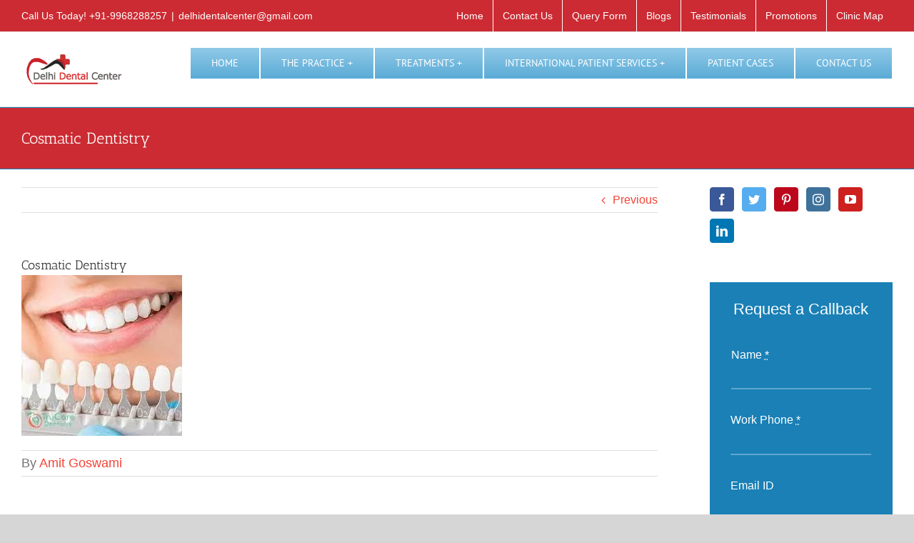

--- FILE ---
content_type: text/html; charset=UTF-8
request_url: https://delhidentalcenter.com/cosmatic-dentistry/
body_size: 53604
content:
<!DOCTYPE html><html class="avada-html-layout-wide avada-html-header-position-top" lang="en-US" prefix="og: https://ogp.me/ns#"><head><script data-no-optimize="1">var litespeed_docref=sessionStorage.getItem("litespeed_docref");litespeed_docref&&(Object.defineProperty(document,"referrer",{get:function(){return litespeed_docref}}),sessionStorage.removeItem("litespeed_docref"));</script><meta http-equiv="X-UA-Compatible" content="IE=edge" /><meta http-equiv="Content-Type" content="text/html; charset=utf-8"/><meta name="viewport" content="width=device-width, initial-scale=1" /><style>img:is([sizes="auto" i], [sizes^="auto," i]) { contain-intrinsic-size: 3000px 1500px }</style><title>Cosmatic Dentistry &ndash; Delhi Dental Center</title><meta name="robots" content="follow, index, max-snippet:-1, max-video-preview:-1, max-image-preview:large"/><link rel="canonical" href="https://delhidentalcenter.com/cosmatic-dentistry/" /><meta property="og:locale" content="en_US" /><meta property="og:type" content="article" /><meta property="og:title" content="Cosmatic Dentistry &ndash; Delhi Dental Center" /><meta property="og:url" content="https://delhidentalcenter.com/cosmatic-dentistry/" /><meta property="og:site_name" content="Delhi Dental Center" /><meta property="article:publisher" content="https://www.facebook.com/delhidentalcenter" /><meta property="article:author" content="https://www.facebook.com/delhidentalcenter" /><meta property="fb:app_id" content="837244438035697" /><meta property="og:image" content="https://delhidentalcenter.com/wp-content/uploads/Cosmatic-Dentistry.jpg" /><meta property="og:image:secure_url" content="https://delhidentalcenter.com/wp-content/uploads/Cosmatic-Dentistry.jpg" /><meta property="og:image:width" content="225" /><meta property="og:image:height" content="225" /><meta property="og:image:alt" content="Cosmatic Dentistry" /><meta property="og:image:type" content="image/jpeg" /><meta name="twitter:card" content="summary_large_image" /><meta name="twitter:title" content="Cosmatic Dentistry &ndash; Delhi Dental Center" /><meta name="twitter:site" content="@dramitgoswami1" /><meta name="twitter:creator" content="@dramitgoswami1" /><meta name="twitter:image" content="https://delhidentalcenter.com/wp-content/uploads/Cosmatic-Dentistry.jpg" /> <script type="application/ld+json" class="rank-math-schema-pro">{"@context":"https://schema.org","@graph":[{"@type":"BreadcrumbList","@id":"https://delhidentalcenter.com/cosmatic-dentistry/#breadcrumb","itemListElement":[{"@type":"ListItem","position":"1","item":{"@id":"https://delhidentalcenter.com","name":"Home"}},{"@type":"ListItem","position":"2","item":{"@id":"https://delhidentalcenter.com/cosmatic-dentistry/","name":"Cosmatic Dentistry"}},{"@type":"ListItem","position":"3","item":{"@id":"https://delhidentalcenter.com/cosmatic-dentistry/","name":"Cosmatic Dentistry"}}]}]}</script> <link rel='dns-prefetch' href='//www.googletagmanager.com' /><link rel="alternate" type="application/rss+xml" title="Delhi Dental Center &raquo; Feed" href="https://delhidentalcenter.com/feed/" /><link rel="alternate" type="application/rss+xml" title="Delhi Dental Center &raquo; Comments Feed" href="https://delhidentalcenter.com/comments/feed/" /><link rel="alternate" type="application/rss+xml" title="Delhi Dental Center &raquo; Cosmatic Dentistry Comments Feed" href="https://delhidentalcenter.com/feed/?attachment_id=16742" /><style id="litespeed-ccss">:root{--wp--preset--aspect-ratio--square:1;--wp--preset--aspect-ratio--4-3:4/3;--wp--preset--aspect-ratio--3-4:3/4;--wp--preset--aspect-ratio--3-2:3/2;--wp--preset--aspect-ratio--2-3:2/3;--wp--preset--aspect-ratio--16-9:16/9;--wp--preset--aspect-ratio--9-16:9/16;--wp--preset--color--black:#000;--wp--preset--color--cyan-bluish-gray:#abb8c3;--wp--preset--color--white:#fff;--wp--preset--color--pale-pink:#f78da7;--wp--preset--color--vivid-red:#cf2e2e;--wp--preset--color--luminous-vivid-orange:#ff6900;--wp--preset--color--luminous-vivid-amber:#fcb900;--wp--preset--color--light-green-cyan:#7bdcb5;--wp--preset--color--vivid-green-cyan:#00d084;--wp--preset--color--pale-cyan-blue:#8ed1fc;--wp--preset--color--vivid-cyan-blue:#0693e3;--wp--preset--color--vivid-purple:#9b51e0;--wp--preset--gradient--vivid-cyan-blue-to-vivid-purple:linear-gradient(135deg,rgba(6,147,227,1) 0%,#9b51e0 100%);--wp--preset--gradient--light-green-cyan-to-vivid-green-cyan:linear-gradient(135deg,#7adcb4 0%,#00d082 100%);--wp--preset--gradient--luminous-vivid-amber-to-luminous-vivid-orange:linear-gradient(135deg,rgba(252,185,0,1) 0%,rgba(255,105,0,1) 100%);--wp--preset--gradient--luminous-vivid-orange-to-vivid-red:linear-gradient(135deg,rgba(255,105,0,1) 0%,#cf2e2e 100%);--wp--preset--gradient--very-light-gray-to-cyan-bluish-gray:linear-gradient(135deg,#eee 0%,#a9b8c3 100%);--wp--preset--gradient--cool-to-warm-spectrum:linear-gradient(135deg,#4aeadc 0%,#9778d1 20%,#cf2aba 40%,#ee2c82 60%,#fb6962 80%,#fef84c 100%);--wp--preset--gradient--blush-light-purple:linear-gradient(135deg,#ffceec 0%,#9896f0 100%);--wp--preset--gradient--blush-bordeaux:linear-gradient(135deg,#fecda5 0%,#fe2d2d 50%,#6b003e 100%);--wp--preset--gradient--luminous-dusk:linear-gradient(135deg,#ffcb70 0%,#c751c0 50%,#4158d0 100%);--wp--preset--gradient--pale-ocean:linear-gradient(135deg,#fff5cb 0%,#b6e3d4 50%,#33a7b5 100%);--wp--preset--gradient--electric-grass:linear-gradient(135deg,#caf880 0%,#71ce7e 100%);--wp--preset--gradient--midnight:linear-gradient(135deg,#020381 0%,#2874fc 100%);--wp--preset--font-size--small:12px;--wp--preset--font-size--medium:20px;--wp--preset--font-size--large:24px;--wp--preset--font-size--x-large:42px;--wp--preset--font-size--normal:16px;--wp--preset--font-size--xlarge:32px;--wp--preset--font-size--huge:48px;--wp--preset--spacing--20:.44rem;--wp--preset--spacing--30:.67rem;--wp--preset--spacing--40:1rem;--wp--preset--spacing--50:1.5rem;--wp--preset--spacing--60:2.25rem;--wp--preset--spacing--70:3.38rem;--wp--preset--spacing--80:5.06rem;--wp--preset--shadow--natural:6px 6px 9px rgba(0,0,0,.2);--wp--preset--shadow--deep:12px 12px 50px rgba(0,0,0,.4);--wp--preset--shadow--sharp:6px 6px 0px rgba(0,0,0,.2);--wp--preset--shadow--outlined:6px 6px 0px -3px rgba(255,255,255,1),6px 6px rgba(0,0,0,1);--wp--preset--shadow--crisp:6px 6px 0px rgba(0,0,0,1)}:root{--swiper-theme-color:#007aff}.njt-review-badge-modal{display:none;flex-direction:column;position:fixed;z-index:2147483647;right:0;top:0;width:368px;height:100%;overflow:hidden;background-color:#fff;box-shadow:0 0 4px 1px rgba(0,0,0,.08)}.njt-review-badge-modal .njt-ellipsis{white-space:nowrap;width:220px;overflow:hidden;text-overflow:ellipsis}.njt-review-badge-modal__header{flex-basis:80px;flex-shrink:0;width:100%;padding:10px 16px;background-color:#fff;overflow:hidden;box-shadow:0 1px 2px 0 rgba(0,0,0,.12);box-sizing:border-box;display:flex;gap:10px;justify-content:space-between}.njt-review-badge-modal__header-image{flex:2;text-align:center}.njt-review-badge-modal__header-info{flex:8;white-space:nowrap;overflow:hidden}.njt-review-badge-modal__header-title{font-size:16px;font-weight:400;font-family:"Roboto","Helvetica Neue",Helvetica,Arial,sans-serif;color:#666}.njt-review-badge-modal__close-btn{color:#000;font-size:28px;font-weight:700;flex:1}.njt-review-badge-modal__content{width:inherit;flex-grow:1;padding:15px 0 15px 20px;box-sizing:border-box;overflow-x:hidden;overflow-y:auto;max-height:calc(100vh - 80px - 48px)}.njt-review-badge-modal__footer{width:100%;flex-basis:48px;flex-shrink:0;text-align:center;box-shadow:0 -1px 2px 0 rgba(0,0,0,.06);display:flex;background-color:#fff}.njt-review-badge-modal__footer img{margin:auto}@media only screen and (max-width:320px){.njt-review-badge-modal{width:319px}}.fusion-secondary-header{background:#cc2b33}.fusion-page-title-bar.fusion-page-title-bar-breadcrumbs.fusion-page-title-bar-left{background:#cc2b33!important}:root{--wpforms-field-border-radius:3px;--wpforms-field-border-style:solid;--wpforms-field-border-size:1px;--wpforms-field-background-color:#fff;--wpforms-field-border-color:rgba(0,0,0,.25);--wpforms-field-border-color-spare:rgba(0,0,0,.25);--wpforms-field-text-color:rgba(0,0,0,.7);--wpforms-field-menu-color:#fff;--wpforms-label-color:rgba(0,0,0,.85);--wpforms-label-sublabel-color:rgba(0,0,0,.55);--wpforms-label-error-color:#d63637;--wpforms-button-border-radius:3px;--wpforms-button-border-style:none;--wpforms-button-border-size:1px;--wpforms-button-background-color:#066aab;--wpforms-button-border-color:#066aab;--wpforms-button-text-color:#fff;--wpforms-page-break-color:#066aab;--wpforms-background-image:none;--wpforms-background-position:center center;--wpforms-background-repeat:no-repeat;--wpforms-background-size:cover;--wpforms-background-width:100px;--wpforms-background-height:100px;--wpforms-background-color:rgba(0,0,0,0);--wpforms-background-url:none;--wpforms-container-padding:0px;--wpforms-container-border-style:none;--wpforms-container-border-width:1px;--wpforms-container-border-color:#000;--wpforms-container-border-radius:3px;--wpforms-field-size-input-height:43px;--wpforms-field-size-input-spacing:15px;--wpforms-field-size-font-size:16px;--wpforms-field-size-line-height:19px;--wpforms-field-size-padding-h:14px;--wpforms-field-size-checkbox-size:16px;--wpforms-field-size-sublabel-spacing:5px;--wpforms-field-size-icon-size:1;--wpforms-label-size-font-size:16px;--wpforms-label-size-line-height:19px;--wpforms-label-size-sublabel-font-size:14px;--wpforms-label-size-sublabel-line-height:17px;--wpforms-button-size-font-size:17px;--wpforms-button-size-height:41px;--wpforms-button-size-padding-h:15px;--wpforms-button-size-margin-top:10px;--wpforms-container-shadow-size-box-shadow:none}.fusion-form-form-wrapper .fusion-form-17833 input[type=email],.fusion-form-form-wrapper .fusion-form-17833 input[type=phone-number],.fusion-form-form-wrapper .fusion-form-17833 input[type=text]{background-color:hsla(var(--awb-color1-h),var(--awb-color1-s),var(--awb-color1-l),calc(var(--awb-color1-a) - 100%));font-size:14px;color:var(--awb-color1);border-top-width:0;border-bottom-width:2px;border-right-width:0;border-left-width:0;border-color:hsla(var(--awb-color1-h),var(--awb-color1-s),var(--awb-color1-l),calc(var(--awb-color1-a) - 70%))}.fusion-form-form-wrapper .fusion-form-17833 .fusion-form-field .fusion-form-input-with-icon>i{font-size:14px}.fusion-form-form-wrapper .fusion-form-17833 .fusion-form-input-with-icon>i{color:var(--awb-color1)!important}.fusion-form-form-wrapper .fusion-form-17833 label{color:var(--awb-color1)}.fusion-form-form-wrapper .fusion-form-17833 .fusion-form-field .fusion-form-input-with-icon>i{left:calc(1em + 0px)!important}.fusion-form-form-wrapper .fusion-form-17833 .fusion-form-field:not(.fusion-form-upload-field) .fusion-form-input-with-icon>i{top:calc(50% + (0px - 2px)/2)!important}.fusion-body .fusion-builder-column-0{width:100%!important;margin-top:0;margin-bottom:0}.fusion-builder-column-0>.fusion-column-wrapper{padding-top:0!important;padding-right:0!important;margin-right:1.92%;padding-bottom:0!important;padding-left:0!important;margin-left:1.92%}@media only screen and (max-width:1024px){.fusion-body .fusion-builder-column-0{width:100%!important;order:0}.fusion-builder-column-0>.fusion-column-wrapper{margin-right:1.92%;margin-left:1.92%}}@media only screen and (max-width:640px){.fusion-body .fusion-builder-column-0{width:100%!important;order:0}.fusion-builder-column-0>.fusion-column-wrapper{margin-right:1.92%;margin-left:1.92%}}.fusion-body .fusion-builder-column-1{width:100%!important;margin-top:0;margin-bottom:0}.fusion-builder-column-1>.fusion-column-wrapper{padding-top:0!important;padding-right:0!important;margin-right:1.92%;padding-bottom:0!important;padding-left:0!important;margin-left:1.92%}@media only screen and (max-width:1024px){.fusion-body .fusion-builder-column-1{width:100%!important;order:0}.fusion-builder-column-1>.fusion-column-wrapper{margin-right:1.92%;margin-left:1.92%}}@media only screen and (max-width:640px){.fusion-body .fusion-builder-column-1{width:100%!important;order:0}.fusion-builder-column-1>.fusion-column-wrapper{margin-right:1.92%;margin-left:1.92%}}.fusion-body .fusion-builder-column-2{width:100%!important;margin-top:0;margin-bottom:0}.fusion-builder-column-2>.fusion-column-wrapper{padding-top:0!important;padding-right:0!important;margin-right:1.92%;padding-bottom:0!important;padding-left:0!important;margin-left:1.44%}@media only screen and (max-width:1024px){.fusion-body .fusion-builder-column-2{width:100%!important;order:0}.fusion-builder-column-2>.fusion-column-wrapper{margin-right:1.92%;margin-left:1.92%}}@media only screen and (max-width:640px){.fusion-body .fusion-builder-column-2{width:100%!important;order:0}.fusion-builder-column-2>.fusion-column-wrapper{margin-right:1.92%;margin-left:1.92%}}.fusion-body .fusion-builder-column-3{width:100%!important;margin-top:0;margin-bottom:0}.fusion-builder-column-3>.fusion-column-wrapper{padding-top:0!important;padding-right:0!important;margin-right:1.92%;padding-bottom:0!important;padding-left:0!important;margin-left:1.344%}@media only screen and (max-width:1024px){.fusion-body .fusion-builder-column-3{width:100%!important;order:0}.fusion-builder-column-3>.fusion-column-wrapper{margin-right:1.92%;margin-left:1.92%}}@media only screen and (max-width:640px){.fusion-body .fusion-builder-column-3{width:100%!important;order:0}.fusion-builder-column-3>.fusion-column-wrapper{margin-right:1.92%;margin-left:1.92%}}.fusion-body .fusion-flex-container.fusion-builder-row-1{padding-top:0;margin-top:0;padding-right:30px;padding-bottom:30px;margin-bottom:0;padding-left:30px}:root{--button_padding:11px 23px}[class*=" awb-icon-"]{font-family:awb-icons!important;speak:never;font-style:normal;font-weight:400;font-variant:normal;text-transform:none;line-height:1;-webkit-font-smoothing:antialiased;-moz-osx-font-smoothing:grayscale}.awb-icon-pinterest:before{content:"\e602"}.awb-icon-facebook:before{content:"\e604"}.awb-icon-twitter:before{content:"\e605"}.awb-icon-linkedin:before{content:"\e60f"}.awb-icon-youtube:before{content:"\e622"}.awb-icon-bars:before{content:"\f0c9"}.awb-icon-instagram:before{content:"\ea92"}.fusion-form-form-wrapper .fusion-form-field{position:relative;width:100%;clear:both;margin:1em 0}.fusion-form-form-wrapper .fusion-form-field .fusion-form-input{width:100%;padding:0 1em;outline:0}.fusion-form-form-wrapper .fusion-form-field label{display:inline-block;line-height:normal}.fusion-form-form-wrapper .fusion-form-field.fusion-form-label-above label{margin-bottom:.65em}.fusion-form-form-wrapper .fusion-form-field .fusion-form-input-with-icon{position:relative}.fusion-form-form-wrapper .fusion-form-field .fusion-form-input-with-icon>i{position:absolute;text-align:center;z-index:99;left:1em;top:50%;top:calc(50% + (var(--form_border_width-top) - var(--form_border_width-bottom))/2);transform:translateY(-50%);color:var(--form_text_color);font-size:var(--form_text_size)}.fusion-form-form-wrapper .fusion-form-field .fusion-form-input-with-icon .fusion-form-input{padding-left:2.5em!important}.fusion-form-form-wrapper .fusion-layout-column{margin-bottom:0}.fusion-form .form-submission-notices .fusion-form-response{display:none}*{box-sizing:border-box}input[type=email],input[type=text]{-webkit-appearance:none;-webkit-border-radius:0}html{overflow-x:hidden;overflow-y:scroll}body{margin:0;color:#747474;min-width:320px;-webkit-text-size-adjust:100%;font:13px/20px PTSansRegular,Arial,Helvetica,sans-serif}#wrapper{overflow:visible}img{border-style:none;vertical-align:top;max-width:100%;height:auto}a{text-decoration:none}input{font-family:var(--body_typography-font-family,inherit);vertical-align:middle;color:#000}form{margin:0;padding:0;border-style:none}#main{padding:55px 10px 45px;clear:both}#main .post h2{color:#333;padding-bottom:0}h2{color:#333;margin:0 0 20px}.fusion-content-widget-area .widget{margin-bottom:45px;position:relative}#content{width:71.1702128%;float:left;min-height:1px}.post{margin-bottom:65px}.sidebar{width:23.4042553%;float:right}.sidebar .widget{margin-bottom:45px;position:relative}.comment-form input{border:1px solid #d2d2d2;min-width:28%;font-size:13px;color:#747474;padding-left:15px;padding-right:15px;float:left}.comment-form input{float:none}input[type=email],input[type=phone-number],input[type=text]{border:1px solid #d2d2d2;font-size:13px;color:#747474;padding:8px 15px;width:100%;box-sizing:border-box}.single-navigation{min-height:34px;line-height:34px;border-top:1px solid #e7e6e6;border-bottom:1px solid #e7e6e6;margin-bottom:60px;text-align:right}.single-navigation a{display:inline-block;position:relative}.single-navigation a[rel=prev]:before{position:absolute;top:50%;transform:translateY(-51%);left:-1em;font-family:awb-icons;content:"\f104"}.post-content p{margin:0 0 20px}.layout-wide-mode #wrapper{width:100%;max-width:none}#sliders-container{position:relative}.fusion-row{margin:0 auto}.fusion-row:after,.fusion-row:before{content:" ";display:table}.fusion-row:after{clear:both}.screen-reader-text{border:0;clip:rect(1px,1px,1px,1px);-webkit-clip-path:inset(50%);clip-path:inset(50%);height:1px;margin:-1px;overflow:hidden;padding:0;position:absolute!important;width:1px;word-wrap:normal!important}.fusion-inline-sep{padding:0 5px}.fusion-inline-sep:last-child{display:none}.post-content p{margin-top:0;margin-bottom:20px}.fusion-page-load-link{display:none}.fusion-disable-outline input{outline:0}.fusion-meta-info{clear:both;overflow:hidden;margin-top:20px;padding:5px 0;border-top:1px solid #e7e6e6;border-bottom:1px solid #e7e6e6}html:not(.avada-html-layout-boxed):not(.avada-html-layout-framed),html:not(.avada-html-layout-boxed):not(.avada-html-layout-framed) body{background-color:var(--bg_color);background-blend-mode:var(--bg-color-overlay)}body{background-image:var(--bg_image);background-repeat:var(--bg_repeat)}#main,.layout-wide-mode #main,.layout-wide-mode #wrapper,body,html{background-color:var(--content_bg_color)}#main{background-image:var(--content_bg_image);background-repeat:var(--content_bg_repeat)}.fusion-meta-info{font-size:var(--meta_font_size)}#toTop{background-color:#333;border-radius:4px 4px 0 0;bottom:0;height:35px;position:fixed;text-align:center;width:48px;opacity:0;z-index:100000;line-height:1}#toTop:before{line-height:35px;content:"\f106";-webkit-font-smoothing:antialiased;font-family:awb-icons;font-size:22px;color:#fff}.to-top-container #toTop{border-radius:var(--totop_border_radius) var(--totop_border_radius) 0 0}.to-top-right #toTop{right:75px}.fusion-header-wrapper{position:relative;z-index:10011}.fusion-header-sticky-height{display:none}.fusion-header{padding-left:30px;padding-right:30px;-webkit-backface-visibility:hidden;backface-visibility:hidden}.fusion-header-v3 .fusion-header{border-bottom:1px solid transparent}.fusion-secondary-header{border-bottom:1px solid transparent;background-color:var(--header_top_bg_color)}.fusion-secondary-header .fusion-alignleft{float:left;margin-right:0;flex-grow:1}.fusion-secondary-header .fusion-alignright{float:right;margin-left:0;flex-grow:1}.fusion-secondary-header .fusion-alignright>*{float:right}.fusion-secondary-header .fusion-row{display:flex;justify-content:space-between;align-items:center}.fusion-secondary-header .fusion-mobile-nav-holder{width:80%;margin:0 auto}.fusion-header-separator{display:inline-block;padding:0 6px}.fusion-contact-info{line-height:43px}.fusion-logo{display:block;float:left;max-width:100%}.fusion-logo:after,.fusion-logo:before{content:" ";display:table}.fusion-logo:after{clear:both}.fusion-logo a{display:block;max-width:100%}.fusion-logo img{width:auto}.fusion-main-menu{float:right;position:relative;z-index:200;overflow:hidden}.fusion-main-menu>ul>li{padding-right:45px}.fusion-main-menu>ul>li:last-child{padding-right:0}.fusion-main-menu>ul>li>a{display:flex;align-items:center;line-height:1;-webkit-font-smoothing:subpixel-antialiased}.fusion-main-menu>ul>.fusion-menu-item-button>a{border-color:transparent}.fusion-main-menu ul{list-style:none;margin:0;padding:0}.fusion-main-menu ul a{display:block;box-sizing:content-box}.fusion-main-menu li{float:left;margin:0;padding:0;position:relative}.fusion-main-menu .fusion-dropdown-menu{overflow:hidden}.fusion-main-menu .sub-menu{position:absolute;left:0;visibility:hidden;opacity:0;z-index:1}.fusion-main-menu .sub-menu ul{top:0}.fusion-main-menu .sub-menu li{float:none;margin:0;padding:0}.fusion-main-menu .sub-menu a{border:0;padding:7px 20px;line-height:19px;text-indent:0;height:auto}.fusion-secondary-menu{position:relative;z-index:210}.fusion-secondary-menu ul{margin:0;padding:0;list-style:none}.fusion-secondary-menu>ul>li{float:left;border-left:1px solid transparent}.fusion-secondary-menu>ul>li:first-child{border-left:none}.fusion-secondary-menu>ul>li>a{display:flex;align-items:center;position:relative;padding:0 13px}.fusion-secondary-menu li{position:relative}.fusion-caret{margin-left:9px}.fusion-caret .fusion-dropdown-indicator{vertical-align:middle}.fusion-caret .fusion-dropdown-indicator:before{content:"\f107";font-family:awb-icons;font-style:normal}.sub-menu .fusion-caret{position:absolute;right:15px;margin-left:0}.sub-menu .fusion-caret .fusion-dropdown-indicator:before{content:"\f105"}.fusion-sticky-menu-1 .fusion-sticky-menu{display:none}.fusion-sticky-logo-1.fusion-header-v3 .fusion-sticky-logo{display:none}.fusion-mobile-navigation{display:none}.fusion-mobile-nav-holder{display:none;clear:both;color:#333}.fusion-mobile-menu-design-modern .fusion-header>.fusion-row{position:relative}.fusion-mobile-menu-icons{display:none;position:relative;top:0;right:0;vertical-align:middle;text-align:right}.fusion-mobile-menu-icons a{float:right;font-size:21px;margin-left:20px}body:not(.fusion-header-layout-v6) .fusion-header{-webkit-transform:translate3d(0,0,0);-moz-transform:none}body:not(.fusion-header-layout-v6).fusion-top-header .fusion-main-menu>ul>li>a.fusion-bar-highlight{box-sizing:border-box}.fusion-top-header.menu-text-align-center .fusion-main-menu>ul>li>a{justify-content:center}.avada-menu-highlight-style-bar .fusion-main-menu .sub-menu ul{top:-3px}.fusion-header-v3 .fusion-header,.fusion-mobile-menu-design-modern .fusion-secondary-header .fusion-alignleft,.fusion-secondary-header{border-bottom-color:var(--header_border_color)}.fusion-mobile-menu-design-modern .fusion-secondary-header .fusion-alignleft{border-top-color:var(--header_border_color)}.fusion-header-wrapper .fusion-row{padding-left:var(--header_padding-left);padding-right:var(--header_padding-right)}.fusion-header .fusion-row{padding-top:var(--header_padding-top);padding-bottom:var(--header_padding-bottom)}.layout-wide-mode.avada-has-header-100-width .fusion-header-wrapper .fusion-row{max-width:100%}.fusion-top-header .fusion-header{background-color:var(--header_bg_color)}.fusion-header-wrapper .fusion-row{max-width:var(--site_width)}html:not(.avada-has-site-width-percent) #main,html:not(.avada-has-site-width-percent) .fusion-secondary-header{padding-left:30px;padding-right:30px}.fusion-header .fusion-logo{margin:var(--logo_margin-top) var(--logo_margin-right) var(--logo_margin-bottom) var(--logo_margin-left)}.fusion-main-menu>ul>li{padding-right:var(--nav_padding)}.fusion-main-menu>ul>li>a{border-color:transparent}.fusion-main-menu .sub-menu{font-family:var(--body_typography-font-family);font-weight:var(--body_typography-font-weight);width:var(--dropdown_menu_width);background-color:var(--menu_sub_bg_color)}.fusion-main-menu .sub-menu ul{left:var(--dropdown_menu_width)}.fusion-main-menu .sub-menu li a{font-family:var(--body_typography-font-family);font-weight:var(--body_typography-font-weight);padding-top:var(--mainmenu_dropdown_vertical_padding);padding-bottom:var(--mainmenu_dropdown_vertical_padding);color:var(--menu_sub_color);font-size:var(--nav_dropdown_font_size)}.fusion-main-menu .fusion-dropdown-menu .sub-menu li a{font-family:var(--body_typography-font-family);font-weight:var(--body_typography-font-weight);padding-top:var(--mainmenu_dropdown_vertical_padding);padding-bottom:var(--mainmenu_dropdown_vertical_padding);border-bottom-color:var(--menu_sub_sep_color);color:var(--menu_sub_color);font-size:var(--nav_dropdown_font_size)}body:not(.fusion-header-layout-v6) .fusion-main-menu>ul>li>a{height:var(--nav_height)}.avada-menu-highlight-style-bar .fusion-main-menu .sub-menu{border-top:var(--dropdown_menu_top_border_size) solid var(--menu_hover_first_color)}.avada-menu-highlight-style-bar .fusion-main-menu .sub-menu ul{top:calc((var(--dropdown_menu_top_border_size))*-1)}.avada-menu-highlight-style-bar:not(.fusion-header-layout-v6) .fusion-main-menu>ul>li>a{border-top-width:var(--nav_highlight_border);border-top-style:solid}.avada-has-megamenu-shadow .fusion-main-menu .sub-menu{box-shadow:1px 1px 30px rgba(0,0,0,.06)}.sub-menu .fusion-caret{top:var(--mainmenu_dropdown_vertical_padding)}.avada-has-mainmenu-dropdown-divider .fusion-main-menu .fusion-dropdown-menu .sub-menu li a{border-bottom-width:1px;border-bottom-style:solid}.fusion-main-menu>ul>li>a{font-family:var(--nav_typography-font-family);font-weight:var(--nav_typography-font-weight);font-size:var(--nav_typography-font-size);letter-spacing:var(--nav_typography-letter-spacing);font-style:var(--nav_typography-font-style,normal)}.fusion-main-menu>ul>li>a{color:var(--nav_typography-color)}.fusion-secondary-menu>ul>li{border-color:var(--header_top_first_border_color)}.fusion-secondary-menu>ul>li>a{height:var(--sec_menu_lh)}.fusion-secondary-header{color:var(--snav_color);font-size:var(--snav_font_size)}.fusion-secondary-header a{color:var(--snav_color)}.fusion-mobile-menu-icons{margin-top:var(--mobile_menu_icons_top_margin)}.fusion-mobile-menu-icons a{color:var(--mobile_menu_toggle_color)}.fusion-mobile-menu-icons a:after,.fusion-mobile-menu-icons a:before{color:var(--mobile_menu_toggle_color)}.fusion-contact-info{line-height:var(--sec_menu_lh)}input[type=email],input[type=phone-number],input[type=text]{height:var(--form_input_height);padding-top:0;padding-bottom:0}input[type=email],input[type=phone-number],input[type=text]{background-color:var(--form_bg_color);font-size:var(--form_text_size);color:var(--form_text_color)}input::-moz-placeholder{color:var(--form_text_color)}input::-webkit-input-placeholder{color:var(--form_text_color)}input[type=email],input[type=phone-number],input[type=text]{border-width:var(--form_border_width-top) var(--form_border_width-right) var(--form_border_width-bottom) var(--form_border_width-left);border-color:var(--form_border_color);border-radius:var(--form_border_radius)}:root{--adminbar-height:32px}@media screen and (max-width:782px){:root{--adminbar-height:46px}}#boxed-wrapper{overflow:hidden}#main .fusion-row,.fusion-page-title-row{max-width:var(--site_width)}html:not(.avada-has-site-width-percent) #main{padding-left:30px;padding-right:30px}body.has-sidebar #main .sidebar{width:var(--sidebar_width)}body.has-sidebar #content{width:calc(100% - var(--sidebar_width) - var(--sidebar_gutter))}#main{padding-left:30px;padding-right:30px;padding-top:var(--main_padding-top);padding-bottom:var(--main_padding-bottom)}.fusion-bottom-frame,.fusion-boxed-shadow,.fusion-sides-frame,.fusion-top-frame{display:none}.layout-wide-mode #wrapper{width:100%;max-width:none}#main .sidebar:not(.fusion-sticky-sidebar){background-color:var(--sidebar_bg_color)}#main .sidebar{padding:var(--sidebar_padding)}.fusion-social-networks.boxed-icons .fusion-social-network-icon:not(.custom){background-color:var(--footer_social_links_box_color);border-color:var(--footer_social_links_box_color)}.fusion-secondary-header{background:#cc2b33!important;--snav_color:#fff}.fusion-page-title-bar{clear:both;padding:0 10px;height:var(--page_title_height);width:100%;background-position:center center;background-repeat:no-repeat;background-origin:border-box;background-color:var(--page_title_bg_color);border-top:1px solid;border-bottom:1px solid;background-image:var(--page_title_bg);border-color:var(--page_title_border_color);background-size:auto}.fusion-page-title-bar h1{margin:0;padding:0;line-height:26px;font-weight:400;font-size:14px;color:#343333}.fusion-page-title-bar h1{font-size:18px;color:var(--page_title_color)}.fusion-page-title-bar .fusion-page-title-row h1{font-size:var(--page_title_font_size);line-height:var(--page_title_line_height)}@media only screen and (-webkit-min-device-pixel-ratio:1.5),only screen and (min-resolution:144dpi),only screen and (min-resolution:1.5dppx){.fusion-page-title-bar{background-image:var(--page_title_bg_retina,var(--page_title_bg));background-size:cover}}.fusion-page-title-row{margin:0 auto;height:100%}.fusion-page-title-wrapper{display:flex;align-items:center;justify-content:space-between;position:relative;height:100%;width:100%}html:not(.avada-has-site-width-percent) .fusion-page-title-bar{padding-left:30px;padding-right:30px}.fusion-main-menu .sub-menu,.fusion-main-menu .sub-menu li a,body{font-family:var(--body_typography-font-family);font-weight:var(--body_typography-font-weight);letter-spacing:var(--body_typography-letter-spacing);font-style:var(--body_typography-font-style,normal)}.fusion-alert,body{font-size:var(--body_typography-font-size)}.fusion-main-menu .sub-menu,.fusion-main-menu .sub-menu li a,body{line-height:var(--body_typography-line-height)}.post .post-content,body{color:var(--body_typography-color)}.single-navigation a[rel=prev]:before,body a,body a:after,body a:before{color:var(--link_color)}.fusion-page-title-bar h1{font-family:var(--h1_typography-font-family);font-weight:var(--h1_typography-font-weight);line-height:var(--h1_typography-line-height);letter-spacing:var(--h1_typography-letter-spacing);font-style:var(--h1_typography-font-style,normal)}h1{margin-top:var(--h1_typography-margin-top);margin-bottom:var(--h1_typography-margin-bottom)}#main .post h2,#main h2{font-family:var(--h2_typography-font-family);font-weight:var(--h2_typography-font-weight);line-height:var(--h2_typography-line-height);letter-spacing:var(--h2_typography-letter-spacing);font-style:var(--h2_typography-font-style,normal)}#main .post h2,#wrapper #main .post h2{font-size:var(--h2_typography-font-size)}#main .post h2{color:var(--h2_typography-color)}h2{margin-top:var(--h2_typography-margin-top);margin-bottom:var(--h2_typography-margin-bottom)}#wrapper #main .post>h2.fusion-post-title{font-family:var(--post_title_typography-font-family);font-weight:var(--post_title_typography-font-weight);line-height:var(--post_title_typography-line-height);letter-spacing:var(--post_title_typography-letter-spacing);font-style:var(--post_title_typography-font-style,normal)}#wrapper #main .post>h2.fusion-post-title{font-size:var(--post_title_typography-font-size)}#wrapper #main .post>h2.fusion-post-title{color:var(--post_title_typography-color)}.fusion-menu-item-button .menu-text{border-color:var(--button_border_color)}.fusion-alert:not(.fusion-live-alert) .close{display:inline}.alert-danger{background-color:#f2dede;border-color:#a64242;color:#a64242}.alert-success{background-color:#dff0d8;border-color:#5ca340;color:#5ca340}.post .fusion-meta-info,.single-navigation{border-color:var(--sep_color)}:root{--awb-color1:#fff;--awb-color1-h:0;--awb-color1-s:0%;--awb-color1-l:100%;--awb-color1-a:100%;--awb-color2:#f6f6f6;--awb-color2-h:0;--awb-color2-s:0%;--awb-color2-l:96%;--awb-color2-a:100%;--awb-color3:#ebeaea;--awb-color3-h:0;--awb-color3-s:2%;--awb-color3-l:92%;--awb-color3-a:100%;--awb-color4:#e0dede;--awb-color4-h:0;--awb-color4-s:3%;--awb-color4-l:87%;--awb-color4-a:100%;--awb-color5:#a0ce4e;--awb-color5-h:82;--awb-color5-s:57%;--awb-color5-l:56%;--awb-color5-a:100%;--awb-color6:#747474;--awb-color6-h:0;--awb-color6-s:0%;--awb-color6-l:45%;--awb-color6-a:100%;--awb-color7:#1a80b6;--awb-color7-h:201;--awb-color7-s:75%;--awb-color7-l:41%;--awb-color7-a:100%;--awb-color8:#333;--awb-color8-h:0;--awb-color8-s:0%;--awb-color8-l:20%;--awb-color8-a:100%;--awb-custom10:#000;--awb-custom10-h:0;--awb-custom10-s:0%;--awb-custom10-l:0%;--awb-custom10-a:100%;--awb-custom11:#bfbfbf;--awb-custom11-h:0;--awb-custom11-s:0%;--awb-custom11-l:75%;--awb-custom11-a:100%;--awb-custom12:rgba(235,234,234,.8);--awb-custom12-h:0;--awb-custom12-s:2%;--awb-custom12-l:92%;--awb-custom12-a:80%;--awb-custom13:#90c9e8;--awb-custom13-h:201;--awb-custom13-s:66%;--awb-custom13-l:74%;--awb-custom13-a:100%;--awb-custom14:#f9f9f9;--awb-custom14-h:0;--awb-custom14-s:0%;--awb-custom14-l:98%;--awb-custom14-a:100%;--awb-custom15:#363839;--awb-custom15-h:200;--awb-custom15-s:3%;--awb-custom15-l:22%;--awb-custom15-a:100%;--awb-custom16:#f44336;--awb-custom16-h:4;--awb-custom16-s:90%;--awb-custom16-l:58%;--awb-custom16-a:100%;--awb-custom17:#e8e8e8;--awb-custom17-h:0;--awb-custom17-s:0%;--awb-custom17-l:91%;--awb-custom17-a:100%;--awb-custom18:#8c8989;--awb-custom18-h:0;--awb-custom18-s:1%;--awb-custom18-l:54%;--awb-custom18-a:100%;--awb-custom_color_1:#f2eb24;--awb-custom_color_1-h:58;--awb-custom_color_1-s:89%;--awb-custom_color_1-l:55%;--awb-custom_color_1-a:100%;--awb-custom_color_2:#53aef4;--awb-custom_color_2-h:206;--awb-custom_color_2-s:88%;--awb-custom_color_2-l:64%;--awb-custom_color_2-a:100%;--awb-custom_color_3:#f200b1;--awb-custom_color_3-h:316;--awb-custom_color_3-s:100%;--awb-custom_color_3-l:47%;--awb-custom_color_3-a:100%;--awb-custom_color_4:#fff;--awb-custom_color_4-h:0;--awb-custom_color_4-s:0%;--awb-custom_color_4-l:100%;--awb-custom_color_4-a:100%;--awb-custom_color_5:#c953db;--awb-custom_color_5-h:292;--awb-custom_color_5-s:65%;--awb-custom_color_5-l:59%;--awb-custom_color_5-a:100%;--awb-custom_color_6:#fff;--awb-custom_color_6-h:0;--awb-custom_color_6-s:0%;--awb-custom_color_6-l:100%;--awb-custom_color_6-a:100%;--awb-typography1-font-family:Inter;--awb-typography1-font-size:46px;--awb-typography1-font-weight:600;--awb-typography1-font-style:normal;--awb-typography1-line-height:1.2;--awb-typography1-letter-spacing:-.015em;--awb-typography1-text-transform:none;--awb-typography2-font-family:Inter;--awb-typography2-font-size:24px;--awb-typography2-font-weight:600;--awb-typography2-font-style:normal;--awb-typography2-line-height:1.1;--awb-typography2-letter-spacing:0px;--awb-typography2-text-transform:none;--awb-typography3-font-family:Inter;--awb-typography3-font-size:16px;--awb-typography3-font-weight:500;--awb-typography3-font-style:normal;--awb-typography3-line-height:1.2;--awb-typography3-letter-spacing:.015em;--awb-typography3-text-transform:none;--awb-typography4-font-family:Inter;--awb-typography4-font-size:16px;--awb-typography4-font-weight:400;--awb-typography4-font-style:normal;--awb-typography4-line-height:1.72;--awb-typography4-letter-spacing:.015em;--awb-typography4-text-transform:none;--awb-typography5-font-family:Inter;--awb-typography5-font-size:13px;--awb-typography5-font-weight:400;--awb-typography5-font-style:normal;--awb-typography5-line-height:1.72;--awb-typography5-letter-spacing:.015em;--awb-typography5-text-transform:none;--site_width:1350px;--site_width-int:1350;--margin_offset-top:0px;--margin_offset-bottom:0px;--margin_offset-top-no-percent:0px;--margin_offset-bottom-no-percent:0px;--main_padding-top:25px;--main_padding-top-or-55px:25px;--main_padding-bottom:40px;--hundredp_padding-fallback_to_zero:0;--hundredp_padding-fallback_to_zero_px:0px;--hundredp_padding-hundred_percent_negative_margin:-;--sidebar_width:21%;--sidebar_gutter:6%;--sidebar_2_1_width:21%;--sidebar_2_2_width:21%;--dual_sidebar_gutter:3%;--grid_main_break_point:500;--side_header_break_point:500;--content_break_point:507;--typography_sensitivity:.54;--typography_factor:1.5;--primary_color:#1a80b6;--primary_color-85a:rgba(26,128,182,.85);--primary_color-7a:rgba(26,128,182,.7);--primary_color-5a:rgba(26,128,182,.5);--primary_color-35a:rgba(26,128,182,.35);--primary_color-2a:rgba(26,128,182,.2);--header_bg_repeat:no-repeat;--side_header_width:280px;--side_header_width-int:280;--header_padding-top:0px;--header_padding-bottom:0px;--header_padding-left:0px;--header_padding-right:0px;--menu_highlight_background:#a0ce4e;--menu_arrow_size-width:23px;--menu_arrow_size-height:5px;--nav_highlight_border:3px;--nav_padding:0px;--nav_padding-no-zero:0px;--dropdown_menu_top_border_size:3px;--dropdown_menu_width:233px;--mainmenu_dropdown_vertical_padding:15px;--menu_sub_bg_color:var(--awb-color7);--menu_bg_hover_color:var(--awb-custom_color_2);--menu_sub_sep_color:var(--awb-color1);--menu_h45_bg_color:#fff;--nav_typography-font-family:var(--awb-typography5-font-family);--nav_typography-font-weight:var(--awb-typography5-font-weight);--nav_typography-font-size:var(--awb-typography5-font-size);--nav_typography-font-style:var(--awb-typography5-font-style);--nav_typography-letter-spacing:var(--awb-typography5-letter-spacing);--nav_typography-color:#000;--nav_typography-color-65a:rgba(0,0,0,.65);--nav_typography-color-35a:rgba(0,0,0,.35);--menu_hover_first_color:var(--awb-color7);--menu_hover_first_color-65a:rgba(26,128,182,.65);--menu_sub_color:var(--awb-color1);--nav_dropdown_font_size:14px;--flyout_menu_icon_font_size:20px;--flyout_menu_icon_font_size_px:20px;--snav_font_size:16px;--sec_menu_lh:44px;--header_top_menu_sub_color:#747474;--mobile_menu_icons_top_margin:0px;--mobile_menu_nav_height:35px;--mobile_header_bg_color:#fff;--mobile_menu_background_color:#f9f9f9;--mobile_menu_hover_color:#f6f6f6;--mobile_menu_border_color:#dadada;--mobile_menu_toggle_color:#dadada;--mobile_menu_typography-font-family:"PT Sans";--mobile_menu_typography-font-size:12px;--mobile_menu_typography-font-weight:400;--mobile_menu_typography-line-height:35px;--mobile_menu_typography-letter-spacing:0px;--mobile_menu_typography-color:#333;--mobile_menu_typography-font-size-30-or-24px:24px;--mobile_menu_typography-font-size-open-submenu:var(--mobile_menu_typography-font-size,13px);--mobile_menu_font_hover_color:#333;--menu_icon_size:21px;--logo_alignment:left;--logo_background_color:#a0ce4e;--slidingbar_width:300px;--slidingbar_width-percent_to_vw:300px;--slidingbar_content_padding-top:60px;--slidingbar_content_padding-bottom:60px;--slidingbar_content_padding-left:30px;--slidingbar_content_padding-right:30px;--slidingbar_bg_color:#363839;--slidingbar_divider_color:#282a2b;--slidingbar_link_color:#bfbfbf;--slidingbar_link_color_hover:#a0ce4e;--footer_divider_color:#505152;--footer_headings_typography-font-family:"Antic Slab",Arial,Helvetica,sans-serif;--footer_headings_typography-font-size:14px;--footer_headings_typography-font-weight:400;--footer_headings_typography-line-height:14px;--footer_headings_typography-color:#ddd;--footer_text_color:#8c8989;--sidebar_bg_color:rgba(255,255,255,0);--bg_image:none;--bg_repeat:repeat;--bg_color:#d7d6d6;--bg-color-overlay:normal;--bg_pattern:url("//delhidentalcenter.com/wp-content/themes/Avada/assets/images/patterns/pattern1.png");--content_bg_color:#fff;--content_bg_image:none;--content_bg_repeat:repeat;--body_typography-font-family:Arial,Helvetica,sans-serif;--body_typography-font-size:16px;--base-font-size:16;--body_typography-font-weight:400;--body_typography-line-height:1.43;--body_typography-color:#747474;--link_color:#f44336;--link_color-8a:rgba(244,67,54,.8);--h1_typography-font-family:"Antic Slab",Arial,Helvetica,sans-serif;--h1_typography-font-weight:400;--h1_typography-line-height:1.5;--h1_typography-font-size:32px;--h1_typography-color:#1a80b6;--h2_typography-font-family:"Antic Slab",Arial,Helvetica,sans-serif;--h2_typography-font-weight:400;--h2_typography-line-height:1.5;--h2_typography-font-size:18px;--h2_typography-color:#1a80b6;--h3_typography-font-family:"Antic Slab",Arial,Helvetica,sans-serif;--h3_typography-font-weight:400;--h3_typography-line-height:1.5;--h3_typography-font-size:16px;--h3_typography-color:#1a80b6;--h4_typography-font-family:"Antic Slab",Arial,Helvetica,sans-serif;--h4_typography-font-weight:400;--h4_typography-line-height:1.54;--h4_typography-font-size:13px;--h4_typography-color:#1a80b6;--h5_typography-font-family:"Antic Slab",Arial,Helvetica,sans-serif;--h5_typography-font-weight:400;--h5_typography-line-height:1.5;--h5_typography-font-size:12px;--h5_typography-color:#1a80b6;--h6_typography-font-family:"Antic Slab",Arial,Helvetica,sans-serif;--h6_typography-font-weight:400;--h6_typography-line-height:1.55;--h6_typography-font-size:11px;--h6_typography-color:#1a80b6;--post_title_typography-font-family:"Antic Slab";--post_title_typography-font-weight:400;--post_title_typography-line-height:1.5;--post_title_typography-letter-spacing:0px;--post_title_typography-font-size:18px;--post_title_typography-color:#333;--post_titles_extras_typography-font-family:"Antic Slab";--post_titles_extras_typography-font-weight:400;--post_titles_extras_typography-line-height:1.5;--post_titles_extras_typography-letter-spacing:0px;--post_titles_extras_typography-font-size:18px;--post_titles_extras_typography-color:#333;--blog_archive_grid_column_spacing:40px;--dates_box_color:#1a7fb5;--meta_font_size:18px;--portfolio_archive_column_spacing:20px;--portfolio_meta_font_size:13px;--social_bg_color:#f6f6f6;--sharing_social_links_icon_color:#bebdbd;--sharing_social_links_box_color:#e8e8e8;--sharing_social_links_boxed_padding:8px;--slider_nav_box_dimensions-width:30px;--slider_nav_box_dimensions-height:30px;--slider_arrow_size:14px;--es_caption_font_size:20px;--form_input_height:29px;--form_input_height-main-menu-search-width:250px;--form_text_size:13px;--form_bg_color:#fff;--form_text_color:#aaa9a9;--form_text_color-35a:rgba(170,169,169,.35);--form_border_width-top:1px;--form_border_width-bottom:1px;--form_border_width-left:1px;--form_border_width-right:1px;--form_border_color:#d2d2d2;--form_focus_border_color:#d2d2d2;--form_focus_border_color-5a:rgba(210,210,210,.5);--form_border_radius:0px;--privacy_bg_color:rgba(0,0,0,.1);--privacy_color:rgba(0,0,0,.3);--privacy_bar_padding-top:15px;--privacy_bar_padding-bottom:15px;--privacy_bar_padding-left:30px;--privacy_bar_padding-right:30px;--privacy_bar_bg_color:#363839;--privacy_bar_font_size:13px;--privacy_bar_color:#8c8989;--privacy_bar_link_color:#bfbfbf;--privacy_bar_link_hover_color:#a0ce4e;--privacy_bar_headings_color:#ddd;--scrollbar_background:#555;--scrollbar_handle:#303030;--image_rollover_icon_size:15px;--image_rollover_text_color:#333;--pagination_width_height:30px;--pagination_box_padding-width:6px;--pagination_box_padding-height:2px;--pagination_border_width:1px;--pagination_border_radius:0px;--pagination_font_size:12px;--timeline_bg_color:#1a6a99;--timeline_bg_color-20px-transparent:20px;--timeline_bg_color-not-transparent:#1a6a99;--timeline_color:#000;--grid_separator_color:#ebeaea;--carousel_nav_color:#999;--carousel_hover_color:gray;--button_padding-top:13px;--button_padding-bottom:13px;--button_padding-left:29px;--button_padding-right:29px;--button_typography-font-family:"PT Sans";--button_typography-font-weight:400;--button_typography-letter-spacing:0px;--button_font_size:14px;--button_line_height:17px;--button_text_transform:uppercase;--button_gradient_top_color:#90c9e8;--button_gradient_bottom_color:#5aabd6;--button_gradient_top_color_hover:#5aabd6;--button_gradient_bottom_color_hover:#90c9e8;--button_gradient_start:0%;--button_gradient_end:100%;--button_gradient_angle:180deg;--button_radial_direction:center center;--button_accent_color:#fff;--button_accent_hover_color:#fff;--button_bevel_color:#54770f;--button_box_shadow:none;--button_bevel_color_hover:#54770f;--button_border_width-top:1px;--button_border_width-right:1px;--button_border_width-bottom:1px;--button_border_width-left:1px;--button_border_color:#fff;--button_border_hover_color:#fff;--checklist_icons_color:#fff;--checklist_circle_color:#a0ce4e;--checklist_text_color:#747474;--checklist_item_padding-top:.35em;--checklist_item_padding-bottom:.35em;--checklist_item_padding-left:0;--checklist_item_padding-right:0;--checklist_divider_color:#e0dede;--checklist_odd_row_bgcolor:rgba(255,255,255,0);--checklist_even_row_bgcolor:rgba(255,255,255,0);--countdown_background_color:#a0ce4e;--countdown_counter_box_color:#333;--countdown_counter_text_color:#fff;--countdown_label_color:#fff;--countdown_heading_text_color:#fff;--icon_color:#fff;--icon_color_hover:#fff;--icon_circle_color:#333;--icon_circle_color_hover:#333;--icon_border_size:#fff;--icon_border_color:#333;--icon_border_color_hover:#333;--pricing_box_color:#62a2c4;--sep_color:#e0dede;--tabs_bg_color:#fff;--tabs_inactive_color:#ebeaea;--tabs_border_color:#ebeaea;--testimonial_bg_color:#f6f6f6;--testimonial_text_color:#747474;--title_text_transform:none;--title_border_color:#e0dede;--accordion_divider_color:#e0dede;--accordion_divider_hover_color:#e0dede;--accordian_inactive_color:#333;--accordian_active_color:#1a80b6}.fusion-header{--header_bg_color:var(--awb-color1);--archive_header_bg_color:#fff}.fusion-header-wrapper{--header_border_color:#e5e5e5}.fusion-secondary-header{--header_top_bg_color:#1a80b6;--snav_color:#fff}.fusion-header-wrapper{--header_sticky_bg_color:#fff}.fusion-main-menu{--header_sticky_menu_color:#215187;--header_sticky_nav_font_size:14px;--nav_height:84px;--mobile_nav_padding:25px;--menu_text_align:center;--menu_thumbnail_size-width:26px;--menu_thumbnail_size-height:14px}.fusion-main-menu{--header_sticky_nav_padding:5px}.fusion-secondary-menu{--topmenu_dropwdown_width:180px;--header_top_first_border_color:#fff;--header_top_sub_bg_color:#fff;--header_top_menu_bg_hover_color:#fafafa;--header_top_menu_sub_sep_color:#e5e5e5;--header_top_menu_sub_hover_color:#333}.fusion-header{--top-bar-height:calc(44px/2)}.fusion-logo{--logo_margin-top:31px;--logo_margin-bottom:31px;--logo_margin-left:0px;--logo_margin-right:0px}.fusion-page-title-bar{--page_title_height:87px;--page_title_mobile_height:70px;--page_title_bg_color:var(--awb-color7);--page_title_border_color:var(--awb-color7);--page_title_font_size:22px;--page_title_line_height:0px;--page_title_color:var(--awb-color1);--page_title_subheader_font_size:14px;--page_title_subheader_color:#333;--page_title_bg:none;--page_title_bg_retina:var(--page_title_bg);--breadcrumbs_font_size:10px;--breadcrumbs_text_color:#333;--breadcrumbs_text_hover_color:#333}.sidebar{--sidebar_padding:0px;--sidebar_padding-percent_to_vw:0px;--sidebar_widget_bg_color:rgba(255,255,255,0);--sidew_font_size:15px;--sidebar_heading_color:#333}.fusion-social-networks{--header_social_links_font_size:16px;--header_social_links_boxed_padding:8px;--footer_social_links_font_size:16px;--footer_social_links_boxed_padding:8px}.fusion-social-network-icon{--header_social_links_icon_color:#bebdbd;--header_social_links_box_color:#e8e8e8;--header_social_links_boxed_radius:4px;--footer_social_links_icon_color:#46494a;--footer_social_links_box_color:#222;--footer_social_links_boxed_radius:4px;--sharing_social_links_boxed_radius:4px}#toTop{--totop_border_radius:4px}.fusion-alert.alert-danger.error{--danger_bg_color:#f2dede;--danger_accent_color:#a64242}.fusion-alert.alert-success.success{--success_bg_color:#dff0d8;--success_accent_color:#5ca340}body .fusion-alert.alert:not(.fusion-live-alert){--alert_border_size:1px}body{--fusion-audio-max-width-default:100%;--fusion-audio-background-color-default:#222;--fusion-audio-accent-color-default:#fff;--fusion-audio-border-size-default:0;--fusion-audio-border-color-default:var(--awb-color1);--fusion-audio-border-top-left-radius-default:0px;--fusion-audio-border-top-right-radius-default:0px;--fusion-audio-border-bottom-right-radius-default:0px;--fusion-audio-border-bottom-left-radius-default:0px;--button-border-radius-top-left:0px;--button-border-radius-top-right:0px;--button-border-radius-bottom-right:0px;--button-border-radius-bottom-left:0px;--fusion-video-max-width-default:100%}@media only screen and (max-width:507px){.has-sidebar #content{order:1}.has-sidebar #sidebar{order:2;margin-top:50px}}.fa{-moz-osx-font-smoothing:grayscale;-webkit-font-smoothing:antialiased;display:inline-block;font-style:normal;font-variant:normal;text-rendering:auto;line-height:1}.fa-lg{font-size:1.33333em;line-height:.75em;vertical-align:-.0667em}.fa{font-family:"Font Awesome 5 Free";font-weight:900}.fa-check-circle:before{content:"\f058"}.fa-exclamation-triangle:before{content:"\f071"}.alert{padding:15px;margin-bottom:20px;border:1px solid transparent;border-radius:4px}.alert-dismissable{padding-right:35px}.alert-dismissable .close{position:relative;top:-2px;color:inherit}button.close{background:none repeat scroll 0 0 rgba(0,0,0,0);border:0 none;padding:0}.close{color:#000;float:right;font-size:21px;font-weight:700;line-height:1;opacity:.2}.fusion-alert{clear:both;position:relative;padding:25px;border-radius:0;margin-bottom:20px;text-shadow:none}.fusion-alert .close{position:absolute;box-sizing:content-box;top:-1px;right:-1px;height:25px;width:25px;line-height:25px;opacity:1;border:1px solid;border-color:inherit;color:inherit;font-size:15px}.fusion-alert.fusion-alert-capitalize{text-transform:uppercase}.fusion-alert.fusion-alert-center{text-align:center}.fusion-alert.fusion-alert-center .alert-icon{margin-right:10px}body .fusion-alert.alert{border-width:var(--alert_border_size)}.fusion-alert.alert-danger.error{background:var(--danger_bg_color);border-color:var(--danger_accent_color);color:var(--danger_accent_color)}.fusion-alert.alert-danger.error .alert-icon{color:var(--danger_accent_color)}.fusion-alert.alert-danger.error .fusion-alert-content{color:var(--danger_accent_color)}.fusion-alert.alert-success.success{background:var(--success_bg_color);border-color:var(--success_accent_color);color:var(--success_accent_color)}.fusion-alert.alert-success.success .alert-icon{color:var(--success_accent_color)}.fusion-alert.alert-success.success .fusion-alert-content{color:var(--success_accent_color)}.fusion-meta-info{clear:both;overflow:hidden;margin-top:20px;padding:5px 0;border-top:1px solid #e7e6e6;border-bottom:1px solid #e7e6e6}.button-default,.fusion-button{display:inline-block;position:relative;text-align:center;text-decoration:none;box-sizing:border-box;font-family:var(--button_typography-font-family);font-weight:var(--button_typography-font-weight);font-style:var(--button_typography-font-style,normal);letter-spacing:var(--button_typography-letter-spacing);border-width:var(--button_border_width-top,0) var(--button_border_width-right,0) var(--button_border_width-bottom,0) var(--button_border_width-left,0);border-style:solid;border-radius:var(--button-border-radius-top-left,0) var(--button-border-radius-top-right,0) var(--button-border-radius-bottom-right,0) var(--button-border-radius-bottom-left,0);text-transform:var(--button_text_transform)}.button-default{background:var(--button_gradient_top_color);color:var(--button_accent_color);border-color:var(--button_border_color)}.fusion-has-button-gradient .button-default{background-image:linear-gradient(var(--button_gradient_angle,180deg),var(--button_gradient_top_color) var(--button_gradient_start,0),var(--button_gradient_bottom_color) var(--button_gradient_end,100%))}.button-default:visited{color:var(--button_accent_color)}.fusion-disable-outline .fusion-button{outline:0}.button-large{padding:13px 29px;line-height:17px;font-size:14px}.fusion-social-networks{overflow:hidden}.fusion-social-networks .fusion-social-networks-wrapper{margin:0 -10px}.fusion-social-networks .fusion-social-network-icon{display:inline-block;margin:0 10px 10px;font-size:16px;color:#46494a;text-decoration:none;box-shadow:none!important;line-height:1}.fusion-social-networks .fusion-social-network-icon:before{color:inherit}.fusion-social-networks.boxed-icons a{text-align:center;box-sizing:border-box;box-shadow:none!important}.fusion-social-networks.boxed-icons .fusion-social-networks-wrapper{margin:0 -5px}.fusion-social-networks.boxed-icons .fusion-social-network-icon{margin:0 5px 10px;padding:8px;background-color:#46494a;border-radius:3px;background-clip:inherit;border:1px solid #46494a;color:#fff;text-decoration:none;display:inline-flex;align-items:center;justify-content:center}.widget .fusion-social-networks .fusion-social-networks-wrapper{margin:0 -5.5px}.widget .fusion-social-networks .fusion-social-network-icon{margin:0 5.5px 14px}.widget .fusion-social-networks.boxed-icons .fusion-social-networks-wrapper{margin:0 -3.5px}.widget .fusion-social-networks.boxed-icons .fusion-social-network-icon{margin:0 3.5px 10px}.clearfix{clear:both}.clearfix,.fusion-clearfix{clear:both}.clearfix:after,.clearfix:before,.fusion-clearfix:after,.fusion-clearfix:before{content:" ";display:table}.clearfix:after,.fusion-clearfix:after{clear:both}.fusion-alignleft{display:inline;float:left;margin-right:15px}.fusion-alignright{display:inline;float:right;margin-left:15px}.fusion-builder-row{width:100%;margin:0 auto}.fusion-builder-row:after{clear:both;content:" ";display:table}.fusion-fullwidth{position:relative}.fusion-fullwidth .fusion-row{position:relative;z-index:10}#wrapper #main .fullwidth-box .fusion-row{padding-left:0;padding-right:0}.post-content:not(.fusion-post-content),body:not(.side-header) #wrapper{position:relative}.fusion-flex-container{display:flex;justify-content:center}.fusion-flex-container .fusion-row{display:flex;flex-wrap:wrap;flex:1;width:100%}.fusion-flex-container .fusion-row:after,.fusion-flex-container .fusion-row:before{content:none}.fusion-flex-container .fusion-row .fusion-flex-column{display:flex}.fusion-flex-container .fusion-row .fusion-flex-column .fusion-column-wrapper,.fusion-flex-container .fusion-row .fusion-flex-column.fusion_builder_column_1_1{width:100%}.fusion-flex-container .fusion-row .fusion-flex-column .fusion-column-wrapper:not(.fusion-flex-column-wrapper-legacy){display:flex}.fusion-flex-container .fusion-row .fusion-flex-column .fusion-column-wrapper:not(.fusion-flex-column-wrapper-legacy).fusion-content-layout-column{flex-direction:column}.fusion-flex-container .fusion-flex-align-items-flex-start{align-items:flex-start}.fusion-flex-container .fusion-flex-justify-content-flex-start{justify-content:flex-start}.fusion-layout-column{position:relative;float:left;margin-bottom:20px}.fusion-layout-column .fusion-column-wrapper{min-height:1px}@media only screen and (max-width:500px){.fusion-mobile-menu-design-modern .fusion-secondary-header{padding:0}.fusion-mobile-menu-design-modern .fusion-secondary-header .fusion-row{padding-left:0;padding-right:0}.fusion-mobile-menu-design-modern .fusion-alignleft{border-bottom:1px solid transparent}.fusion-mobile-menu-design-modern .fusion-alignleft,.fusion-mobile-menu-design-modern .fusion-alignright{width:100%;float:none;display:block}.fusion-mobile-menu-design-modern .fusion-secondary-menu>ul>li{display:inline-block;vertical-align:middle;text-align:left}.fusion-body .fusion-mobile-menu-design-modern .fusion-secondary-header .fusion-alignleft,.fusion-body .fusion-mobile-menu-design-modern .fusion-secondary-header .fusion-alignright{text-align:center}.fusion-body .fusion-mobile-menu-design-modern .fusion-secondary-menu>ul>li{float:none}.fusion-body .fusion-header-wrapper .fusion-header{background-color:var(--mobile_header_bg_color)}}@media only screen and (max-width:500px){.fusion-mobile-menu-design-modern .fusion-secondary-header{padding-left:0!important;padding-right:0!important}.fusion-mobile-menu-design-modern.fusion-header-v3 .fusion-header{padding-top:20px;padding-bottom:20px}.fusion-mobile-menu-design-modern.fusion-header-v3 .fusion-header .fusion-row{width:100%}.fusion-mobile-menu-design-modern.fusion-header-v3 .fusion-logo{margin:0!important}.fusion-mobile-menu-design-modern.fusion-header-v3 .fusion-mobile-nav-holder{padding-top:20px;margin-left:-30px;margin-right:-30px;margin-bottom:calc(-20px - var(--header_padding-bottom))}.fusion-mobile-menu-design-modern.fusion-header-v3 .fusion-mobile-sticky-nav-holder{display:none}.fusion-mobile-menu-design-modern.fusion-header-v3 .fusion-mobile-menu-icons{display:block}.fusion-header .fusion-row{padding-left:0;padding-right:0}.fusion-header-wrapper .fusion-row{padding-left:0;padding-right:0;max-width:100%}.fusion-secondary-header{background-color:var(--header_top_bg_color)}.fusion-secondary-header .fusion-row{display:block}.fusion-secondary-header .fusion-alignleft{margin-right:0}.fusion-secondary-header .fusion-alignright{margin-left:0}body.fusion-body .fusion-secondary-header .fusion-alignright>*{float:none}.fusion-mobile-menu-design-modern.fusion-header-v3 .fusion-main-menu{display:none}.fusion-mobile-menu-design-modern.fusion-header-v3 .fusion-mobile-sticky-nav-holder{display:none}}@media only screen and (max-width:507px){.fusion-layout-column{margin-left:0!important;margin-right:0!important}.fusion-page-title-row{height:auto}.fusion-page-title-wrapper{flex-wrap:wrap}.fusion-page-title-bar-left .fusion-page-title-captions{display:block;float:none;width:100%;line-height:normal}.fusion-contact-info{padding:.6em 30px;line-height:1.5em}#wrapper{width:auto!important}.fusion-social-networks:after{content:"";display:block;clear:both}.fullwidth-box{background-attachment:scroll!important}#toTop{bottom:30px;border-radius:4px;height:44px;width:44px}#toTop:before{line-height:42px}.to-top-container #toTop{border-radius:var(--totop_border_radius)}.fusion-body .fusion-page-title-bar{height:auto}.fusion-body .fusion-page-title-bar:not(.fusion-tb-page-title-bar){padding-top:5px;padding-bottom:5px}.fusion-body:not(.avada-has-page-title-mobile-height-auto) .fusion-page-title-row{display:flex;align-items:center;width:100%;min-height:calc(var(--page_title_mobile_height) - 10px)}.fusion-body:not(.avada-has-page-title-mobile-height-auto) .fusion-page-title-captions{width:100%}.fusion-body:not(.avada-has-page-title-mobile-height-auto) .fusion-page-title-bar:not(.fusion-tb-page-title-bar){min-height:calc(var(--page_title_mobile_height) - 10px)}}@media only screen and (max-width:507px){#content{width:100%!important;margin-left:0!important}.sidebar{width:100%!important;float:none!important;margin-left:0!important;clear:both}#main>.fusion-row{display:flex;flex-wrap:wrap}}@media only screen and (max-width:640px){.fusion-body .fusion-page-title-bar{max-height:none}.fusion-body .fusion-page-title-bar h1{margin:0}#main,body{background-attachment:scroll!important}#content{width:100%!important;margin-left:0!important}.sidebar{width:100%!important;float:none!important;margin-left:0!important;clear:both}}@media only screen and (max-device-width:640px){#wrapper{width:auto!important;overflow-x:hidden!important}.fullwidth-box{background-attachment:scroll!important}#content{width:100%!important;float:none!important;margin-left:0!important;margin-bottom:50px}.sidebar{width:100%!important;float:none!important;margin-left:0!important;clear:both}}.fusion-header-sticky-height{height:50px}.fusion-builder-row.fusion-row{max-width:var(--site_width)}</style><link rel="preload" data-asynced="1" data-optimized="2" as="style" onload="this.onload=null;this.rel='stylesheet'" href="https://delhidentalcenter.com/wp-content/litespeed/css/12d654f0f72db037e4866af5da6b04fe.css?ver=f27ee" /><script data-optimized="1" type="litespeed/javascript" data-src="https://delhidentalcenter.com/wp-content/plugins/litespeed-cache/assets/js/css_async.min.js"></script><style id='classic-theme-styles-inline-css' type='text/css'>/*! This file is auto-generated */
.wp-block-button__link{color:#fff;background-color:#32373c;border-radius:9999px;box-shadow:none;text-decoration:none;padding:calc(.667em + 2px) calc(1.333em + 2px);font-size:1.125em}.wp-block-file__button{background:#32373c;color:#fff;text-decoration:none}</style><style id='global-styles-inline-css' type='text/css'>:root{--wp--preset--aspect-ratio--square: 1;--wp--preset--aspect-ratio--4-3: 4/3;--wp--preset--aspect-ratio--3-4: 3/4;--wp--preset--aspect-ratio--3-2: 3/2;--wp--preset--aspect-ratio--2-3: 2/3;--wp--preset--aspect-ratio--16-9: 16/9;--wp--preset--aspect-ratio--9-16: 9/16;--wp--preset--color--black: #000000;--wp--preset--color--cyan-bluish-gray: #abb8c3;--wp--preset--color--white: #ffffff;--wp--preset--color--pale-pink: #f78da7;--wp--preset--color--vivid-red: #cf2e2e;--wp--preset--color--luminous-vivid-orange: #ff6900;--wp--preset--color--luminous-vivid-amber: #fcb900;--wp--preset--color--light-green-cyan: #7bdcb5;--wp--preset--color--vivid-green-cyan: #00d084;--wp--preset--color--pale-cyan-blue: #8ed1fc;--wp--preset--color--vivid-cyan-blue: #0693e3;--wp--preset--color--vivid-purple: #9b51e0;--wp--preset--gradient--vivid-cyan-blue-to-vivid-purple: linear-gradient(135deg,rgba(6,147,227,1) 0%,rgb(155,81,224) 100%);--wp--preset--gradient--light-green-cyan-to-vivid-green-cyan: linear-gradient(135deg,rgb(122,220,180) 0%,rgb(0,208,130) 100%);--wp--preset--gradient--luminous-vivid-amber-to-luminous-vivid-orange: linear-gradient(135deg,rgba(252,185,0,1) 0%,rgba(255,105,0,1) 100%);--wp--preset--gradient--luminous-vivid-orange-to-vivid-red: linear-gradient(135deg,rgba(255,105,0,1) 0%,rgb(207,46,46) 100%);--wp--preset--gradient--very-light-gray-to-cyan-bluish-gray: linear-gradient(135deg,rgb(238,238,238) 0%,rgb(169,184,195) 100%);--wp--preset--gradient--cool-to-warm-spectrum: linear-gradient(135deg,rgb(74,234,220) 0%,rgb(151,120,209) 20%,rgb(207,42,186) 40%,rgb(238,44,130) 60%,rgb(251,105,98) 80%,rgb(254,248,76) 100%);--wp--preset--gradient--blush-light-purple: linear-gradient(135deg,rgb(255,206,236) 0%,rgb(152,150,240) 100%);--wp--preset--gradient--blush-bordeaux: linear-gradient(135deg,rgb(254,205,165) 0%,rgb(254,45,45) 50%,rgb(107,0,62) 100%);--wp--preset--gradient--luminous-dusk: linear-gradient(135deg,rgb(255,203,112) 0%,rgb(199,81,192) 50%,rgb(65,88,208) 100%);--wp--preset--gradient--pale-ocean: linear-gradient(135deg,rgb(255,245,203) 0%,rgb(182,227,212) 50%,rgb(51,167,181) 100%);--wp--preset--gradient--electric-grass: linear-gradient(135deg,rgb(202,248,128) 0%,rgb(113,206,126) 100%);--wp--preset--gradient--midnight: linear-gradient(135deg,rgb(2,3,129) 0%,rgb(40,116,252) 100%);--wp--preset--font-size--small: 12px;--wp--preset--font-size--medium: 20px;--wp--preset--font-size--large: 24px;--wp--preset--font-size--x-large: 42px;--wp--preset--font-size--normal: 16px;--wp--preset--font-size--xlarge: 32px;--wp--preset--font-size--huge: 48px;--wp--preset--spacing--20: 0.44rem;--wp--preset--spacing--30: 0.67rem;--wp--preset--spacing--40: 1rem;--wp--preset--spacing--50: 1.5rem;--wp--preset--spacing--60: 2.25rem;--wp--preset--spacing--70: 3.38rem;--wp--preset--spacing--80: 5.06rem;--wp--preset--shadow--natural: 6px 6px 9px rgba(0, 0, 0, 0.2);--wp--preset--shadow--deep: 12px 12px 50px rgba(0, 0, 0, 0.4);--wp--preset--shadow--sharp: 6px 6px 0px rgba(0, 0, 0, 0.2);--wp--preset--shadow--outlined: 6px 6px 0px -3px rgba(255, 255, 255, 1), 6px 6px rgba(0, 0, 0, 1);--wp--preset--shadow--crisp: 6px 6px 0px rgba(0, 0, 0, 1);}:where(.is-layout-flex){gap: 0.5em;}:where(.is-layout-grid){gap: 0.5em;}body .is-layout-flex{display: flex;}.is-layout-flex{flex-wrap: wrap;align-items: center;}.is-layout-flex > :is(*, div){margin: 0;}body .is-layout-grid{display: grid;}.is-layout-grid > :is(*, div){margin: 0;}:where(.wp-block-columns.is-layout-flex){gap: 2em;}:where(.wp-block-columns.is-layout-grid){gap: 2em;}:where(.wp-block-post-template.is-layout-flex){gap: 1.25em;}:where(.wp-block-post-template.is-layout-grid){gap: 1.25em;}.has-black-color{color: var(--wp--preset--color--black) !important;}.has-cyan-bluish-gray-color{color: var(--wp--preset--color--cyan-bluish-gray) !important;}.has-white-color{color: var(--wp--preset--color--white) !important;}.has-pale-pink-color{color: var(--wp--preset--color--pale-pink) !important;}.has-vivid-red-color{color: var(--wp--preset--color--vivid-red) !important;}.has-luminous-vivid-orange-color{color: var(--wp--preset--color--luminous-vivid-orange) !important;}.has-luminous-vivid-amber-color{color: var(--wp--preset--color--luminous-vivid-amber) !important;}.has-light-green-cyan-color{color: var(--wp--preset--color--light-green-cyan) !important;}.has-vivid-green-cyan-color{color: var(--wp--preset--color--vivid-green-cyan) !important;}.has-pale-cyan-blue-color{color: var(--wp--preset--color--pale-cyan-blue) !important;}.has-vivid-cyan-blue-color{color: var(--wp--preset--color--vivid-cyan-blue) !important;}.has-vivid-purple-color{color: var(--wp--preset--color--vivid-purple) !important;}.has-black-background-color{background-color: var(--wp--preset--color--black) !important;}.has-cyan-bluish-gray-background-color{background-color: var(--wp--preset--color--cyan-bluish-gray) !important;}.has-white-background-color{background-color: var(--wp--preset--color--white) !important;}.has-pale-pink-background-color{background-color: var(--wp--preset--color--pale-pink) !important;}.has-vivid-red-background-color{background-color: var(--wp--preset--color--vivid-red) !important;}.has-luminous-vivid-orange-background-color{background-color: var(--wp--preset--color--luminous-vivid-orange) !important;}.has-luminous-vivid-amber-background-color{background-color: var(--wp--preset--color--luminous-vivid-amber) !important;}.has-light-green-cyan-background-color{background-color: var(--wp--preset--color--light-green-cyan) !important;}.has-vivid-green-cyan-background-color{background-color: var(--wp--preset--color--vivid-green-cyan) !important;}.has-pale-cyan-blue-background-color{background-color: var(--wp--preset--color--pale-cyan-blue) !important;}.has-vivid-cyan-blue-background-color{background-color: var(--wp--preset--color--vivid-cyan-blue) !important;}.has-vivid-purple-background-color{background-color: var(--wp--preset--color--vivid-purple) !important;}.has-black-border-color{border-color: var(--wp--preset--color--black) !important;}.has-cyan-bluish-gray-border-color{border-color: var(--wp--preset--color--cyan-bluish-gray) !important;}.has-white-border-color{border-color: var(--wp--preset--color--white) !important;}.has-pale-pink-border-color{border-color: var(--wp--preset--color--pale-pink) !important;}.has-vivid-red-border-color{border-color: var(--wp--preset--color--vivid-red) !important;}.has-luminous-vivid-orange-border-color{border-color: var(--wp--preset--color--luminous-vivid-orange) !important;}.has-luminous-vivid-amber-border-color{border-color: var(--wp--preset--color--luminous-vivid-amber) !important;}.has-light-green-cyan-border-color{border-color: var(--wp--preset--color--light-green-cyan) !important;}.has-vivid-green-cyan-border-color{border-color: var(--wp--preset--color--vivid-green-cyan) !important;}.has-pale-cyan-blue-border-color{border-color: var(--wp--preset--color--pale-cyan-blue) !important;}.has-vivid-cyan-blue-border-color{border-color: var(--wp--preset--color--vivid-cyan-blue) !important;}.has-vivid-purple-border-color{border-color: var(--wp--preset--color--vivid-purple) !important;}.has-vivid-cyan-blue-to-vivid-purple-gradient-background{background: var(--wp--preset--gradient--vivid-cyan-blue-to-vivid-purple) !important;}.has-light-green-cyan-to-vivid-green-cyan-gradient-background{background: var(--wp--preset--gradient--light-green-cyan-to-vivid-green-cyan) !important;}.has-luminous-vivid-amber-to-luminous-vivid-orange-gradient-background{background: var(--wp--preset--gradient--luminous-vivid-amber-to-luminous-vivid-orange) !important;}.has-luminous-vivid-orange-to-vivid-red-gradient-background{background: var(--wp--preset--gradient--luminous-vivid-orange-to-vivid-red) !important;}.has-very-light-gray-to-cyan-bluish-gray-gradient-background{background: var(--wp--preset--gradient--very-light-gray-to-cyan-bluish-gray) !important;}.has-cool-to-warm-spectrum-gradient-background{background: var(--wp--preset--gradient--cool-to-warm-spectrum) !important;}.has-blush-light-purple-gradient-background{background: var(--wp--preset--gradient--blush-light-purple) !important;}.has-blush-bordeaux-gradient-background{background: var(--wp--preset--gradient--blush-bordeaux) !important;}.has-luminous-dusk-gradient-background{background: var(--wp--preset--gradient--luminous-dusk) !important;}.has-pale-ocean-gradient-background{background: var(--wp--preset--gradient--pale-ocean) !important;}.has-electric-grass-gradient-background{background: var(--wp--preset--gradient--electric-grass) !important;}.has-midnight-gradient-background{background: var(--wp--preset--gradient--midnight) !important;}.has-small-font-size{font-size: var(--wp--preset--font-size--small) !important;}.has-medium-font-size{font-size: var(--wp--preset--font-size--medium) !important;}.has-large-font-size{font-size: var(--wp--preset--font-size--large) !important;}.has-x-large-font-size{font-size: var(--wp--preset--font-size--x-large) !important;}
:where(.wp-block-post-template.is-layout-flex){gap: 1.25em;}:where(.wp-block-post-template.is-layout-grid){gap: 1.25em;}
:where(.wp-block-columns.is-layout-flex){gap: 2em;}:where(.wp-block-columns.is-layout-grid){gap: 2em;}
:root :where(.wp-block-pullquote){font-size: 1.5em;line-height: 1.6;}</style> <script type="litespeed/javascript" data-src="https://delhidentalcenter.com/wp-includes/js/jquery/jquery.min.js" id="jquery-core-js"></script> <script defer type="text/javascript" src="https://www.googletagmanager.com/gtag/js?id=GT-MQXVMN3" id="google_gtagjs-js"></script> <script defer id="google_gtagjs-js-after" src="[data-uri]"></script> <link rel="https://api.w.org/" href="https://delhidentalcenter.com/wp-json/" /><link rel="alternate" title="JSON" type="application/json" href="https://delhidentalcenter.com/wp-json/wp/v2/media/16742" /><link rel="EditURI" type="application/rsd+xml" title="RSD" href="https://delhidentalcenter.com/xmlrpc.php?rsd" /><link rel='shortlink' href='https://delhidentalcenter.com/?p=16742' /><link rel="alternate" title="oEmbed (JSON)" type="application/json+oembed" href="https://delhidentalcenter.com/wp-json/oembed/1.0/embed?url=https%3A%2F%2Fdelhidentalcenter.com%2Fcosmatic-dentistry%2F" /><link rel="alternate" title="oEmbed (XML)" type="text/xml+oembed" href="https://delhidentalcenter.com/wp-json/oembed/1.0/embed?url=https%3A%2F%2Fdelhidentalcenter.com%2Fcosmatic-dentistry%2F&#038;format=xml" /><meta name="ti-site-data" content="[base64]" /><meta name="generator" content="Site Kit by Google 1.168.0" /><meta name="ti-site-data" content="[base64]" /><script type="application/ld+json">{"@context":"https:\/\/schema.org","@type":"WebSite","name":"Delhi Dental Center","url":"https:\/\/delhidentalcenter.com","potentialAction":[{"@type":"SearchAction","target":"https:\/\/delhidentalcenter.com\/?s={search_term_string}","query-input":"required name=search_term_string"}]}</script><script type="application/ld+json">{"@context":"https:\/\/schema.org","@type":"BreadcrumbList","itemListElement":[{"@type":"ListItem","position":1,"item":{"@id":"https:\/\/delhidentalcenter.com\/","name":"Home"}},{"@type":"ListItem","position":2,"item":{"@id":"https:\/\/delhidentalcenter.com\/cosmatic-dentistry\/","name":"Cosmatic Dentistry"}}]}</script><style type="text/css" id="css-fb-visibility">@media screen and (max-width: 640px){.fusion-no-small-visibility{display:none !important;}body:not(.fusion-builder-ui-wireframe) .sm-text-align-center{text-align:center !important;}body:not(.fusion-builder-ui-wireframe) .sm-text-align-left{text-align:left !important;}body:not(.fusion-builder-ui-wireframe) .sm-text-align-right{text-align:right !important;}body:not(.fusion-builder-ui-wireframe) .sm-flex-align-center{justify-content:center !important;}body:not(.fusion-builder-ui-wireframe) .sm-flex-align-flex-start{justify-content:flex-start !important;}body:not(.fusion-builder-ui-wireframe) .sm-flex-align-flex-end{justify-content:flex-end !important;}body:not(.fusion-builder-ui-wireframe) .sm-mx-auto{margin-left:auto !important;margin-right:auto !important;}body:not(.fusion-builder-ui-wireframe) .sm-ml-auto{margin-left:auto !important;}body:not(.fusion-builder-ui-wireframe) .sm-mr-auto{margin-right:auto !important;}body:not(.fusion-builder-ui-wireframe) .fusion-absolute-position-small{position:absolute;top:auto;width:100%;}}@media screen and (min-width: 641px) and (max-width: 1024px){.fusion-no-medium-visibility{display:none !important;}body:not(.fusion-builder-ui-wireframe) .md-text-align-center{text-align:center !important;}body:not(.fusion-builder-ui-wireframe) .md-text-align-left{text-align:left !important;}body:not(.fusion-builder-ui-wireframe) .md-text-align-right{text-align:right !important;}body:not(.fusion-builder-ui-wireframe) .md-flex-align-center{justify-content:center !important;}body:not(.fusion-builder-ui-wireframe) .md-flex-align-flex-start{justify-content:flex-start !important;}body:not(.fusion-builder-ui-wireframe) .md-flex-align-flex-end{justify-content:flex-end !important;}body:not(.fusion-builder-ui-wireframe) .md-mx-auto{margin-left:auto !important;margin-right:auto !important;}body:not(.fusion-builder-ui-wireframe) .md-ml-auto{margin-left:auto !important;}body:not(.fusion-builder-ui-wireframe) .md-mr-auto{margin-right:auto !important;}body:not(.fusion-builder-ui-wireframe) .fusion-absolute-position-medium{position:absolute;top:auto;width:100%;}}@media screen and (min-width: 1025px){.fusion-no-large-visibility{display:none !important;}body:not(.fusion-builder-ui-wireframe) .lg-text-align-center{text-align:center !important;}body:not(.fusion-builder-ui-wireframe) .lg-text-align-left{text-align:left !important;}body:not(.fusion-builder-ui-wireframe) .lg-text-align-right{text-align:right !important;}body:not(.fusion-builder-ui-wireframe) .lg-flex-align-center{justify-content:center !important;}body:not(.fusion-builder-ui-wireframe) .lg-flex-align-flex-start{justify-content:flex-start !important;}body:not(.fusion-builder-ui-wireframe) .lg-flex-align-flex-end{justify-content:flex-end !important;}body:not(.fusion-builder-ui-wireframe) .lg-mx-auto{margin-left:auto !important;margin-right:auto !important;}body:not(.fusion-builder-ui-wireframe) .lg-ml-auto{margin-left:auto !important;}body:not(.fusion-builder-ui-wireframe) .lg-mr-auto{margin-right:auto !important;}body:not(.fusion-builder-ui-wireframe) .fusion-absolute-position-large{position:absolute;top:auto;width:100%;}}</style><script defer type="text/javascript" id="google_gtagjs" src="https://www.googletagmanager.com/gtag/js?id=G-31LK7RR0P3"></script> <script defer id="google_gtagjs-inline" src="[data-uri]"></script> <style id="wpsp-style-frontend"></style><link rel="icon" href="https://delhidentalcenter.com/wp-content/uploads/cropped-site-logo-512-512-1-66x66.png" sizes="32x32" /><link rel="icon" href="https://delhidentalcenter.com/wp-content/uploads/cropped-site-logo-512-512-1-200x200.png" sizes="192x192" /><link rel="apple-touch-icon" href="https://delhidentalcenter.com/wp-content/uploads/cropped-site-logo-512-512-1-200x200.png" /><meta name="msapplication-TileImage" content="https://delhidentalcenter.com/wp-content/uploads/cropped-site-logo-512-512-1-300x300.png" /><style type="text/css" id="wp-custom-css">.fusion-secondary-header {
    background: #CC2B33;
}
h2.fusion-responsive-typography-calculated {
    padding: 15px 0px;
    font-size: 20px !important;
    color: #CC2B33 !important;
}
.fusion-highlight.custom-textcolor.highlight1 {
	background: linear-gradient(to top, #f470cf 100%, transparent 100%) !important;
	padding: 15px;
	color: #fff !important;
	border-radius: 23px;
	box-shadow: 2px 3px 6px 3px #f30;
}
.fusion-responsive-typography-calculated {
	font-size: 20px !important;
	border-bottom: 1px #fff solid;
	margin-bottom: 10px;
	padding-bottom: 10px;
	color: #fff !important;
	font-weight: bold;
}
h2.fusion-responsive-typography-calculated {
	display: none !important;
}
.fusion-page-title-bar.fusion-page-title-bar-breadcrumbs.fusion-page-title-bar-left {
	background: #cc2b33 !important;
}
h1.fusion-responsive-typography-calculated {
	border: none !important;
	font-size: 24px !important;
	font-weight: bold;
}</style> <script defer src="[data-uri]"></script> <script defer src="https://www.googletagmanager.com/gtag/js?id=UA-55877153-1"></script> <script defer src="[data-uri]"></script> <meta name='msvalidate.01' content='200CD97C9D39B9FE386C3348269193C0' /></head><body data-rsssl=1 class="attachment wp-singular attachment-template-default single single-attachment postid-16742 attachmentid-16742 attachment-jpeg wp-theme-Avada wp-schema-pro-2.7.23 fusion-image-hovers fusion-pagination-sizing fusion-button_type-flat fusion-button_span-no fusion-button_gradient-linear avada-image-rollover-circle-no avada-image-rollover-yes avada-image-rollover-direction-left fusion-has-button-gradient fusion-body ltr fusion-sticky-header no-tablet-sticky-header no-mobile-sticky-header avada-has-rev-slider-styles fusion-disable-outline fusion-sub-menu-fade mobile-logo-pos-left layout-wide-mode avada-has-boxed-modal-shadow- layout-scroll-offset-full avada-has-zero-margin-offset-top has-sidebar fusion-top-header menu-text-align-center mobile-menu-design-modern fusion-show-pagination-text fusion-header-layout-v3 avada-responsive avada-footer-fx-none avada-menu-highlight-style-bar fusion-search-form-classic fusion-main-menu-search-dropdown fusion-avatar-square avada-sticky-shrinkage avada-blog-layout-medium avada-blog-archive-layout- avada-header-shadow-no avada-menu-icon-position-left avada-has-megamenu-shadow avada-has-mainmenu-dropdown-divider avada-has-header-100-width avada-has-megamenu-item-divider avada-has-breadcrumb-mobile-hidden avada-has-titlebar-bar_and_content avada-has-pagination-width_height avada-flyout-menu-direction-fade avada-ec-views-v1" > <a class="skip-link screen-reader-text" href="#content">Skip to content</a><div id="boxed-wrapper"><div class="fusion-sides-frame"></div><div id="wrapper" class="fusion-wrapper"><div id="home" style="position:relative;top:-1px;"></div><header class="fusion-header-wrapper"><div class="fusion-header-v3 fusion-logo-alignment fusion-logo-left fusion-sticky-menu- fusion-sticky-logo-1 fusion-mobile-logo-  fusion-mobile-menu-design-modern"><div class="fusion-secondary-header"><div class="fusion-row"><div class="fusion-alignleft"><div class="fusion-contact-info"><span class="fusion-contact-info-phone-number">Call Us Today! +91-9968288257</span><span class="fusion-header-separator">|</span><span class="fusion-contact-info-email-address"><a href="mailto:de&#108;hi&#100;ent&#97;&#108;c&#101;&#110;&#116;e&#114;&#64;g&#109;&#97;&#105;&#108;.&#99;&#111;&#109;">de&#108;hi&#100;ent&#97;&#108;c&#101;&#110;&#116;e&#114;&#64;g&#109;&#97;&#105;&#108;.&#99;&#111;&#109;</a></span></div></div><div class="fusion-alignright"><nav class="fusion-secondary-menu" role="navigation" aria-label="Secondary Menu"><ul id="menu-top-menu" class="menu"><li  id="menu-item-18020"  class="menu-item menu-item-type-post_type menu-item-object-page menu-item-home menu-item-18020"  data-item-id="18020"><a  href="https://delhidentalcenter.com/" class="fusion-bar-highlight"><span class="menu-text">Home</span></a></li><li  id="menu-item-7151"  class="menu-item menu-item-type-post_type menu-item-object-page menu-item-7151"  data-item-id="7151"><a  href="https://delhidentalcenter.com/contact-us/" class="fusion-bar-highlight"><span class="menu-text">Contact Us</span></a></li><li  id="menu-item-14719"  class="menu-item menu-item-type-custom menu-item-object-custom menu-item-14719"  data-item-id="14719"><a  href="https://delhidentalcenter.com/patient-query-form/" class="fusion-bar-highlight"><span class="menu-text">Query Form</span></a></li><li  id="menu-item-31797"  class="menu-item menu-item-type-post_type menu-item-object-page menu-item-31797"  data-item-id="31797"><a  href="https://delhidentalcenter.com/blog-2024/" class="fusion-bar-highlight"><span class="menu-text">Blogs</span></a></li><li  id="menu-item-31831"  class="menu-item menu-item-type-post_type menu-item-object-page menu-item-31831"  data-item-id="31831"><a  href="https://delhidentalcenter.com/testimonial-2024/" class="fusion-bar-highlight"><span class="menu-text">Testimonials</span></a></li><li  id="menu-item-12942"  class="menu-item menu-item-type-post_type menu-item-object-page menu-item-12942"  data-item-id="12942"><a  href="https://delhidentalcenter.com/dental-promotion-deal-packages-delhi-india/" class="fusion-bar-highlight"><span class="menu-text">Promotions</span></a></li><li  id="menu-item-33825"  class="menu-item menu-item-type-post_type menu-item-object-page menu-item-33825"  data-item-id="33825"><a  href="https://delhidentalcenter.com/clinic-map/" class="fusion-bar-highlight"><span class="menu-text">Clinic Map</span></a></li></ul></nav><nav class="fusion-mobile-nav-holder fusion-mobile-menu-text-align-left" aria-label="Secondary Mobile Menu"></nav></div></div></div><div class="fusion-header-sticky-height"></div><div class="fusion-header"><div class="fusion-row"><div class="fusion-logo" data-margin-top="31px" data-margin-bottom="31px" data-margin-left="0px" data-margin-right="0px"> <a class="fusion-logo-link"  href="https://delhidentalcenter.com/" > <img data-lazyloaded="1" src="[data-uri]" data-src="https://delhidentalcenter.com/wp-content/uploads/ddc-logo148-42.png.webp" data-srcset="https://delhidentalcenter.com/wp-content/uploads/ddc-logo148-42.png.webp 1x" width="148" height="42" alt="Delhi Dental Center Logo" data-retina_logo_url="" class="fusion-standard-logo" /> <img data-lazyloaded="1" src="[data-uri]" data-src="https://delhidentalcenter.com/wp-content/uploads/ddc-logo148-42.png.webp" data-srcset="https://delhidentalcenter.com/wp-content/uploads/ddc-logo148-42.png.webp 1x" width="148" height="42" alt="Delhi Dental Center Logo" data-retina_logo_url="" class="fusion-sticky-logo" /> </a></div><nav class="fusion-main-menu" aria-label="Main Menu"><ul id="menu-main-menu" class="fusion-menu"><li  id="menu-item-7072"  class="menu-item menu-item-type-custom menu-item-object-custom menu-item-home menu-item-7072 fusion-menu-item-button"  data-item-id="7072"><a  href="https://delhidentalcenter.com/" class="fusion-bar-highlight"><span class="menu-text fusion-button button-default button-large">Home</span></a></li><li  id="menu-item-7259"  class="menu-item menu-item-type-post_type menu-item-object-page menu-item-has-children menu-item-7259 fusion-dropdown-menu fusion-menu-item-button"  data-item-id="7259"><a  href="https://delhidentalcenter.com/the-practice/" class="fusion-bar-highlight"><span class="menu-text fusion-button button-default button-large">The Practice +</span></a><ul class="sub-menu"><li  id="menu-item-7113"  class="menu-item menu-item-type-post_type menu-item-object-page menu-item-7113 fusion-dropdown-submenu" ><a  href="https://delhidentalcenter.com/technology-with-us/" class="fusion-bar-highlight"><span>Dental Technology</span></a></li><li  id="menu-item-7260"  class="menu-item menu-item-type-post_type menu-item-object-page menu-item-7260 fusion-dropdown-submenu" ><a  href="https://delhidentalcenter.com/why-choose-delhi-dental-center/" class="fusion-bar-highlight"><span>Why Choose Us</span></a></li><li  id="menu-item-24432"  class="menu-item menu-item-type-post_type menu-item-object-page menu-item-24432 fusion-dropdown-submenu" ><a  href="https://delhidentalcenter.com/best-dentist-dental-surgeon-in-east-delhi/" class="fusion-bar-highlight"><span>Best Dentist, Dental Surgeon in East Delhi</span></a></li><li  id="menu-item-24446"  class="menu-item menu-item-type-post_type menu-item-object-page menu-item-24446 fusion-dropdown-submenu" ><a  href="https://delhidentalcenter.com/best-dental-clinic-in-east-delhi/" class="fusion-bar-highlight"><span>Best Dental Clinic in East Delhi, New Delhi India</span></a></li><li  id="menu-item-24460"  class="menu-item menu-item-type-post_type menu-item-object-page menu-item-24460 fusion-dropdown-submenu" ><a  href="https://delhidentalcenter.com/dental-treatment-in-east-delhi/" class="fusion-bar-highlight"><span>Dental Treatment in East Delhi</span></a></li><li  id="menu-item-7263"  class="menu-item menu-item-type-post_type menu-item-object-page menu-item-7263 fusion-dropdown-submenu" ><a  href="https://delhidentalcenter.com/clinic-tour/" class="fusion-bar-highlight"><span>Clinic Tour</span></a></li><li  id="menu-item-7070"  class="menu-item menu-item-type-post_type menu-item-object-page menu-item-7070 fusion-dropdown-submenu" ><a  href="https://delhidentalcenter.com/about/" class="fusion-bar-highlight"><span>About us</span></a></li></ul></li><li  id="menu-item-7073"  class="menu-item menu-item-type-post_type menu-item-object-page menu-item-has-children menu-item-7073 fusion-dropdown-menu fusion-menu-item-button"  data-item-id="7073"><a  href="https://delhidentalcenter.com/treatments/" class="fusion-bar-highlight"><span class="menu-text fusion-button button-default button-large">Treatments +</span></a><ul class="sub-menu"><li  id="menu-item-7077"  class="menu-item menu-item-type-post_type menu-item-object-page menu-item-has-children menu-item-7077 fusion-dropdown-submenu" ><a  href="https://delhidentalcenter.com/best-dental-implants-in-delhi-india/" class="fusion-bar-highlight"><span>Dental Implant Treatment</span> <span class="fusion-caret"><i class="fusion-dropdown-indicator" aria-hidden="true"></i></span></a><ul class="sub-menu"><li  id="menu-item-26180"  class="menu-item menu-item-type-post_type menu-item-object-page menu-item-26180" ><a  href="https://delhidentalcenter.com/single-tooth-dental-implant-in-delhi-india/" class="fusion-bar-highlight"><span>Single Dental Implants</span></a></li><li  id="menu-item-26181"  class="menu-item menu-item-type-post_type menu-item-object-page menu-item-26181" ><a  href="https://delhidentalcenter.com/dental-implant-bridge-in-delhi-india/" class="fusion-bar-highlight"><span>Dental Implant Bridge</span></a></li><li  id="menu-item-26182"  class="menu-item menu-item-type-post_type menu-item-object-page menu-item-26182" ><a  href="https://delhidentalcenter.com/dental-implant-denture-in-delhi-india/" class="fusion-bar-highlight"><span>Dental Implant Denture</span></a></li><li  id="menu-item-7273"  class="menu-item menu-item-type-post_type menu-item-object-page menu-item-7273" ><a  href="https://delhidentalcenter.com/immediate-loading-dental-implants-in-delhi-india/" class="fusion-bar-highlight"><span>Immediate  Implants</span></a></li><li  id="menu-item-7274"  class="menu-item menu-item-type-post_type menu-item-object-page menu-item-7274" ><a  href="https://delhidentalcenter.com/flapless-dental-implant-in-delhi-india/" class="fusion-bar-highlight"><span>Keyhole Implant</span></a></li><li  id="menu-item-8958"  class="menu-item menu-item-type-post_type menu-item-object-page menu-item-8958" ><a  href="https://delhidentalcenter.com/basal-dental-implant-in-delhi-india/" class="fusion-bar-highlight"><span>Basal Dental Implant</span></a></li><li  id="menu-item-14584"  class="menu-item menu-item-type-post_type menu-item-object-page menu-item-14584" ><a  href="https://delhidentalcenter.com/full-mouth-dental-implants-in-delhi-india/" class="fusion-bar-highlight"><span>Full Mouth Dental Implant</span></a></li><li  id="menu-item-7269"  class="menu-item menu-item-type-post_type menu-item-object-page menu-item-7269" ><a  href="https://delhidentalcenter.com/all-on-4-dental-implant-in-delhi-india/" class="fusion-bar-highlight"><span>All-on- 4 Dental Implant</span></a></li><li  id="menu-item-7270"  class="menu-item menu-item-type-post_type menu-item-object-page menu-item-7270" ><a  href="https://delhidentalcenter.com/all-on-6-dental-implants-in-delhi-india/" class="fusion-bar-highlight"><span>All-on-6 Dental Implant</span></a></li><li  id="menu-item-7614"  class="menu-item menu-item-type-post_type menu-item-object-page menu-item-7614" ><a  href="https://delhidentalcenter.com/all-on-8-dental-implants-in-delhi-india/" class="fusion-bar-highlight"><span>All-on-8 Dental Implant</span></a></li></ul></li><li  id="menu-item-8031"  class="menu-item menu-item-type-post_type menu-item-object-page menu-item-has-children menu-item-8031 fusion-dropdown-submenu" ><a  href="https://delhidentalcenter.com/dental-braces-treatment-in-delhi-india/" class="fusion-bar-highlight"><span>Dental Braces</span> <span class="fusion-caret"><i class="fusion-dropdown-indicator" aria-hidden="true"></i></span></a><ul class="sub-menu"><li  id="menu-item-7282"  class="menu-item menu-item-type-post_type menu-item-object-page menu-item-7282" ><a  href="https://delhidentalcenter.com/metal-braces-cost-in-delhi-india/" class="fusion-bar-highlight"><span>Metal Dental Braces</span></a></li><li  id="menu-item-7280"  class="menu-item menu-item-type-post_type menu-item-object-page menu-item-7280" ><a  href="https://delhidentalcenter.com/invisible-aligners-cost-in-delhi-india/" class="fusion-bar-highlight"><span>Invisible Dental Braces</span></a></li><li  id="menu-item-7293"  class="menu-item menu-item-type-post_type menu-item-object-page menu-item-7293" ><a  href="https://delhidentalcenter.com/ceramic-braces-cost-in-delhi-india/" class="fusion-bar-highlight"><span>Ceramic Invisible Braces</span></a></li><li  id="menu-item-7291"  class="menu-item menu-item-type-post_type menu-item-object-page menu-item-7291" ><a  href="https://delhidentalcenter.com/adult-braces-cost-in-delhi-india/" class="fusion-bar-highlight"><span>Adult Dental Braces</span></a></li><li  id="menu-item-7281"  class="menu-item menu-item-type-post_type menu-item-object-page menu-item-7281" ><a  href="https://delhidentalcenter.com/lingual-braces-cost-in-delhi-india/" class="fusion-bar-highlight"><span>Lingual Dental Braces</span></a></li><li  id="menu-item-7290"  class="menu-item menu-item-type-post_type menu-item-object-page menu-item-7290" ><a  href="https://delhidentalcenter.com/clear-aligner-braces-cost-in-delhi-india/" class="fusion-bar-highlight"><span>Clear Dental Aligner</span></a></li><li  id="menu-item-9254"  class="menu-item menu-item-type-post_type menu-item-object-page menu-item-9254" ><a  href="https://delhidentalcenter.com/retainers-price-in-delhi-india/" class="fusion-bar-highlight"><span>permanent Retainers</span></a></li></ul></li><li  id="menu-item-7090"  class="menu-item menu-item-type-post_type menu-item-object-page menu-item-has-children menu-item-7090 fusion-dropdown-submenu" ><a  href="https://delhidentalcenter.com/dental-crown-treatment-in-delhi-india/" class="fusion-bar-highlight"><span>Crown , Bridges  &#038; Veneers</span> <span class="fusion-caret"><i class="fusion-dropdown-indicator" aria-hidden="true"></i></span></a><ul class="sub-menu"><li  id="menu-item-30192"  class="menu-item menu-item-type-post_type menu-item-object-page menu-item-30192" ><a  href="https://delhidentalcenter.com/zirconia-tooth-crown-in-delhi-india/" class="fusion-bar-highlight"><span>Dental Crown</span></a></li><li  id="menu-item-7295"  class="menu-item menu-item-type-post_type menu-item-object-page menu-item-7295" ><a  href="https://delhidentalcenter.com/dental-bridge-treatment-in-india/" class="fusion-bar-highlight"><span>Dental Bridge</span></a></li><li  id="menu-item-30457"  class="menu-item menu-item-type-post_type menu-item-object-page menu-item-30457" ><a  href="https://delhidentalcenter.com/dental-veneers-treatment-in-delhi-india/" class="fusion-bar-highlight"><span>Dental Veneers</span></a></li></ul></li><li  id="menu-item-33535"  class="menu-item menu-item-type-post_type menu-item-object-page menu-item-has-children menu-item-33535 fusion-dropdown-submenu" ><a  href="https://delhidentalcenter.com/periodontitis-treatment-cost-india/" class="fusion-bar-highlight"><span>Gum Disease Treatment</span> <span class="fusion-caret"><i class="fusion-dropdown-indicator" aria-hidden="true"></i></span></a><ul class="sub-menu"><li  id="menu-item-7095"  class="menu-item menu-item-type-post_type menu-item-object-page menu-item-7095" ><a  href="https://delhidentalcenter.com/gum-surgeries/" class="fusion-bar-highlight"><span>Non-Surgical Gum Disease</span></a></li><li  id="menu-item-7098"  class="menu-item menu-item-type-post_type menu-item-object-page menu-item-7098" ><a  href="https://delhidentalcenter.com/oral-irrigation/" class="fusion-bar-highlight"><span>Flap Surgery</span></a></li><li  id="menu-item-11628"  class="menu-item menu-item-type-post_type menu-item-object-page menu-item-11628" ><a  href="https://delhidentalcenter.com/periodontal-flap-surgery-treatment-procedure-in-delhi-india/" class="fusion-bar-highlight"><span>Periodontal Flap Surgery</span></a></li><li  id="menu-item-29607"  class="menu-item menu-item-type-post_type menu-item-object-page menu-item-29607" ><a  href="https://delhidentalcenter.com/periodontitis-treatment-cost-india/periodontal-guided-tissue-regeneration-treatment-east-delhi-india/" class="fusion-bar-highlight"><span>Guided Tissue Regeneration</span></a></li><li  id="menu-item-29682"  class="menu-item menu-item-type-post_type menu-item-object-page menu-item-29682" ><a  href="https://delhidentalcenter.com/periodontitis-treatment-cost-india/periodontalbone-grafting-treatment-procedure-in-east-delhi-india/" class="fusion-bar-highlight"><span>Periodontal Bone Grafting</span></a></li><li  id="menu-item-29697"  class="menu-item menu-item-type-post_type menu-item-object-page menu-item-29697" ><a  href="https://delhidentalcenter.com/crown-lengthening-gummy-smile-correction-dark-gums-delhi-india/" class="fusion-bar-highlight"><span>Advanced Gum Disease Treatments</span></a></li></ul></li><li  id="menu-item-26694"  class="menu-item menu-item-type-post_type menu-item-object-page menu-item-has-children menu-item-26694 fusion-dropdown-submenu" ><a  href="https://delhidentalcenter.com/painless-root-canal-treatment-in-delhi-india/" class="fusion-bar-highlight"><span>Root Canal Treatment</span> <span class="fusion-caret"><i class="fusion-dropdown-indicator" aria-hidden="true"></i></span></a><ul class="sub-menu"><li  id="menu-item-29219"  class="menu-item menu-item-type-post_type menu-item-object-page menu-item-29219" ><a  href="https://delhidentalcenter.com/best-top-painless-root-canal-treatment-in-east-delhi-india/" class="fusion-bar-highlight"><span>Root Canal Treatment Procedure</span></a></li><li  id="menu-item-29215"  class="menu-item menu-item-type-post_type menu-item-object-page menu-item-29215" ><a  href="https://delhidentalcenter.com/endodontist-root-canal-dentist-in-east-delhi-india/" class="fusion-bar-highlight"><span>Broken teeth treatment Procedure</span></a></li><li  id="menu-item-29208"  class="menu-item menu-item-type-post_type menu-item-object-page menu-item-29208" ><a  href="https://delhidentalcenter.com/repeat-root-canal-treatment-east-delhi-india/" class="fusion-bar-highlight"><span>Painless Repeat Root Canal Treatment</span></a></li><li  id="menu-item-29211"  class="menu-item menu-item-type-post_type menu-item-object-page menu-item-29211" ><a  href="https://delhidentalcenter.com/root-canal-treatment-cost-in-india/" class="fusion-bar-highlight"><span>Cost Of Root Canal Treatment</span></a></li><li  id="menu-item-29218"  class="menu-item menu-item-type-post_type menu-item-object-page menu-item-29218" ><a  href="https://delhidentalcenter.com/endodontic-root-canal-materials-we-use-in-delhi-india/" class="fusion-bar-highlight"><span>Root Canal Materials We Use</span></a></li></ul></li><li  id="menu-item-7074"  class="menu-item menu-item-type-post_type menu-item-object-page menu-item-has-children menu-item-7074 fusion-dropdown-submenu" ><a  href="https://delhidentalcenter.com/teeth-whitening-treatment-in-india/" class="fusion-bar-highlight"><span>Tooth Whitening</span> <span class="fusion-caret"><i class="fusion-dropdown-indicator" aria-hidden="true"></i></span></a><ul class="sub-menu"><li  id="menu-item-7075"  class="menu-item menu-item-type-post_type menu-item-object-page menu-item-7075" ><a  href="https://delhidentalcenter.com/laser-teeth-whitening-treatment-in-india/" class="fusion-bar-highlight"><span>Laser Tooth Whitening</span></a></li><li  id="menu-item-7076"  class="menu-item menu-item-type-post_type menu-item-object-page menu-item-7076" ><a  href="https://delhidentalcenter.com/home-bleach-teeth-whitening-in-india/" class="fusion-bar-highlight"><span>Home tooth Bleaching</span></a></li></ul></li><li  id="menu-item-7102"  class="menu-item menu-item-type-post_type menu-item-object-page menu-item-has-children menu-item-7102 fusion-dropdown-submenu" ><a  href="https://delhidentalcenter.com/cosmetic-dentistry-in-delhi-india/" class="fusion-bar-highlight"><span>Cosmetic Dentistry</span> <span class="fusion-caret"><i class="fusion-dropdown-indicator" aria-hidden="true"></i></span></a><ul class="sub-menu"><li  id="menu-item-7080"  class="menu-item menu-item-type-post_type menu-item-object-page menu-item-7080" ><a  href="https://delhidentalcenter.com/smile-designing-treatment-cost-in-india/" class="fusion-bar-highlight"><span>Smile Designing</span></a></li><li  id="menu-item-9455"  class="menu-item menu-item-type-post_type menu-item-object-page menu-item-9455" ><a  href="https://delhidentalcenter.com/full-mouth-rehabilitation-cost-in-india/" class="fusion-bar-highlight"><span>Full Mouth Rehabilitation and Reconstruction</span></a></li></ul></li></ul></li><li  id="menu-item-7266"  class="menu-item menu-item-type-post_type menu-item-object-page menu-item-has-children menu-item-7266 fusion-dropdown-menu fusion-menu-item-button"  data-item-id="7266"><a  href="https://delhidentalcenter.com/dental-tourism-in-india/" class="fusion-bar-highlight"><span class="menu-text fusion-button button-default button-large">International Patient Services +</span></a><ul class="sub-menu"><li  id="menu-item-24703"  class="menu-item menu-item-type-post_type menu-item-object-page menu-item-24703 fusion-dropdown-submenu" ><a  href="https://delhidentalcenter.com/best-top-dental-tourism-in-delhi-india/" class="fusion-bar-highlight"><span>Dental Tourism In Delhi India</span></a></li><li  id="menu-item-24705"  class="menu-item menu-item-type-post_type menu-item-object-page menu-item-24705 fusion-dropdown-submenu" ><a  href="https://delhidentalcenter.com/plan-your-trip/" class="fusion-bar-highlight"><span>Plan Your Trip</span></a></li><li  id="menu-item-24699"  class="menu-item menu-item-type-post_type menu-item-object-page menu-item-24699 fusion-dropdown-submenu" ><a  href="https://delhidentalcenter.com/hotel-accommodation-delhi-india/" class="fusion-bar-highlight"><span>Hotel Accommodation Delhi India</span></a></li><li  id="menu-item-24700"  class="menu-item menu-item-type-post_type menu-item-object-page menu-item-24700 fusion-dropdown-submenu" ><a  href="https://delhidentalcenter.com/how-to-reach-delhi-dental-center-from-airport-metro/" class="fusion-bar-highlight"><span>How To Reach us From Airport Metro</span></a></li><li  id="menu-item-24701"  class="menu-item menu-item-type-post_type menu-item-object-page menu-item-24701 fusion-dropdown-submenu" ><a  href="https://delhidentalcenter.com/how-to-pay-for-dental-treatment-in-delhi-india/" class="fusion-bar-highlight"><span>How To Pay Us</span></a></li><li  id="menu-item-24702"  class="menu-item menu-item-type-post_type menu-item-object-page menu-item-24702 fusion-dropdown-submenu" ><a  href="https://delhidentalcenter.com/long-home-stay-furnished-rooms-service-apartment-in-delhi-india/" class="fusion-bar-highlight"><span>Long Home Stay Furnished Rooms</span></a></li><li  id="menu-item-26276"  class="menu-item menu-item-type-post_type menu-item-object-page menu-item-26276 fusion-dropdown-submenu" ><a  href="https://delhidentalcenter.com/best-dentist-dental-surgeon-in-india/" class="fusion-bar-highlight"><span>Best Dentist Dental Surgeon In India</span></a></li><li  id="menu-item-26275"  class="menu-item menu-item-type-post_type menu-item-object-page menu-item-26275 fusion-dropdown-submenu" ><a  href="https://delhidentalcenter.com/best-dental-clinic-in-india/" class="fusion-bar-highlight"><span>Best Dental Clinic in India</span></a></li><li  id="menu-item-26274"  class="menu-item menu-item-type-post_type menu-item-object-page menu-item-26274 fusion-dropdown-submenu" ><a  href="https://delhidentalcenter.com/dental-treatment-in-india/" class="fusion-bar-highlight"><span>Best Dental Treatment in India</span></a></li></ul></li><li  id="menu-item-8954"  class="menu-item menu-item-type-custom menu-item-object-custom menu-item-8954 fusion-menu-item-button"  data-item-id="8954"><a  target="_blank" rel="noopener noreferrer" href="https://www.flickr.com/photos/delhidentalcenter/albums" class="fusion-bar-highlight"><span class="menu-text fusion-button button-default button-large">Patient Cases</span></a></li><li  id="menu-item-7117"  class="menu-item menu-item-type-post_type menu-item-object-page menu-item-7117 fusion-menu-item-button"  data-item-id="7117"><a  href="https://delhidentalcenter.com/contact-us/" class="fusion-bar-highlight"><span class="menu-text fusion-button button-default button-large">Contact Us</span></a></li></ul></nav><div class="fusion-mobile-navigation"><ul id="menu-main-menu-1" class="fusion-mobile-menu"><li   class="menu-item menu-item-type-custom menu-item-object-custom menu-item-home menu-item-7072 fusion-menu-item-button"  data-item-id="7072"><a  href="https://delhidentalcenter.com/" class="fusion-bar-highlight"><span class="menu-text fusion-button button-default button-large">Home</span></a></li><li   class="menu-item menu-item-type-post_type menu-item-object-page menu-item-has-children menu-item-7259 fusion-dropdown-menu fusion-menu-item-button"  data-item-id="7259"><a  href="https://delhidentalcenter.com/the-practice/" class="fusion-bar-highlight"><span class="menu-text fusion-button button-default button-large">The Practice +</span></a><ul class="sub-menu"><li   class="menu-item menu-item-type-post_type menu-item-object-page menu-item-7113 fusion-dropdown-submenu" ><a  href="https://delhidentalcenter.com/technology-with-us/" class="fusion-bar-highlight"><span>Dental Technology</span></a></li><li   class="menu-item menu-item-type-post_type menu-item-object-page menu-item-7260 fusion-dropdown-submenu" ><a  href="https://delhidentalcenter.com/why-choose-delhi-dental-center/" class="fusion-bar-highlight"><span>Why Choose Us</span></a></li><li   class="menu-item menu-item-type-post_type menu-item-object-page menu-item-24432 fusion-dropdown-submenu" ><a  href="https://delhidentalcenter.com/best-dentist-dental-surgeon-in-east-delhi/" class="fusion-bar-highlight"><span>Best Dentist, Dental Surgeon in East Delhi</span></a></li><li   class="menu-item menu-item-type-post_type menu-item-object-page menu-item-24446 fusion-dropdown-submenu" ><a  href="https://delhidentalcenter.com/best-dental-clinic-in-east-delhi/" class="fusion-bar-highlight"><span>Best Dental Clinic in East Delhi, New Delhi India</span></a></li><li   class="menu-item menu-item-type-post_type menu-item-object-page menu-item-24460 fusion-dropdown-submenu" ><a  href="https://delhidentalcenter.com/dental-treatment-in-east-delhi/" class="fusion-bar-highlight"><span>Dental Treatment in East Delhi</span></a></li><li   class="menu-item menu-item-type-post_type menu-item-object-page menu-item-7263 fusion-dropdown-submenu" ><a  href="https://delhidentalcenter.com/clinic-tour/" class="fusion-bar-highlight"><span>Clinic Tour</span></a></li><li   class="menu-item menu-item-type-post_type menu-item-object-page menu-item-7070 fusion-dropdown-submenu" ><a  href="https://delhidentalcenter.com/about/" class="fusion-bar-highlight"><span>About us</span></a></li></ul></li><li   class="menu-item menu-item-type-post_type menu-item-object-page menu-item-has-children menu-item-7073 fusion-dropdown-menu fusion-menu-item-button"  data-item-id="7073"><a  href="https://delhidentalcenter.com/treatments/" class="fusion-bar-highlight"><span class="menu-text fusion-button button-default button-large">Treatments +</span></a><ul class="sub-menu"><li   class="menu-item menu-item-type-post_type menu-item-object-page menu-item-has-children menu-item-7077 fusion-dropdown-submenu" ><a  href="https://delhidentalcenter.com/best-dental-implants-in-delhi-india/" class="fusion-bar-highlight"><span>Dental Implant Treatment</span> <span class="fusion-caret"><i class="fusion-dropdown-indicator" aria-hidden="true"></i></span></a><ul class="sub-menu"><li   class="menu-item menu-item-type-post_type menu-item-object-page menu-item-26180" ><a  href="https://delhidentalcenter.com/single-tooth-dental-implant-in-delhi-india/" class="fusion-bar-highlight"><span>Single Dental Implants</span></a></li><li   class="menu-item menu-item-type-post_type menu-item-object-page menu-item-26181" ><a  href="https://delhidentalcenter.com/dental-implant-bridge-in-delhi-india/" class="fusion-bar-highlight"><span>Dental Implant Bridge</span></a></li><li   class="menu-item menu-item-type-post_type menu-item-object-page menu-item-26182" ><a  href="https://delhidentalcenter.com/dental-implant-denture-in-delhi-india/" class="fusion-bar-highlight"><span>Dental Implant Denture</span></a></li><li   class="menu-item menu-item-type-post_type menu-item-object-page menu-item-7273" ><a  href="https://delhidentalcenter.com/immediate-loading-dental-implants-in-delhi-india/" class="fusion-bar-highlight"><span>Immediate  Implants</span></a></li><li   class="menu-item menu-item-type-post_type menu-item-object-page menu-item-7274" ><a  href="https://delhidentalcenter.com/flapless-dental-implant-in-delhi-india/" class="fusion-bar-highlight"><span>Keyhole Implant</span></a></li><li   class="menu-item menu-item-type-post_type menu-item-object-page menu-item-8958" ><a  href="https://delhidentalcenter.com/basal-dental-implant-in-delhi-india/" class="fusion-bar-highlight"><span>Basal Dental Implant</span></a></li><li   class="menu-item menu-item-type-post_type menu-item-object-page menu-item-14584" ><a  href="https://delhidentalcenter.com/full-mouth-dental-implants-in-delhi-india/" class="fusion-bar-highlight"><span>Full Mouth Dental Implant</span></a></li><li   class="menu-item menu-item-type-post_type menu-item-object-page menu-item-7269" ><a  href="https://delhidentalcenter.com/all-on-4-dental-implant-in-delhi-india/" class="fusion-bar-highlight"><span>All-on- 4 Dental Implant</span></a></li><li   class="menu-item menu-item-type-post_type menu-item-object-page menu-item-7270" ><a  href="https://delhidentalcenter.com/all-on-6-dental-implants-in-delhi-india/" class="fusion-bar-highlight"><span>All-on-6 Dental Implant</span></a></li><li   class="menu-item menu-item-type-post_type menu-item-object-page menu-item-7614" ><a  href="https://delhidentalcenter.com/all-on-8-dental-implants-in-delhi-india/" class="fusion-bar-highlight"><span>All-on-8 Dental Implant</span></a></li></ul></li><li   class="menu-item menu-item-type-post_type menu-item-object-page menu-item-has-children menu-item-8031 fusion-dropdown-submenu" ><a  href="https://delhidentalcenter.com/dental-braces-treatment-in-delhi-india/" class="fusion-bar-highlight"><span>Dental Braces</span> <span class="fusion-caret"><i class="fusion-dropdown-indicator" aria-hidden="true"></i></span></a><ul class="sub-menu"><li   class="menu-item menu-item-type-post_type menu-item-object-page menu-item-7282" ><a  href="https://delhidentalcenter.com/metal-braces-cost-in-delhi-india/" class="fusion-bar-highlight"><span>Metal Dental Braces</span></a></li><li   class="menu-item menu-item-type-post_type menu-item-object-page menu-item-7280" ><a  href="https://delhidentalcenter.com/invisible-aligners-cost-in-delhi-india/" class="fusion-bar-highlight"><span>Invisible Dental Braces</span></a></li><li   class="menu-item menu-item-type-post_type menu-item-object-page menu-item-7293" ><a  href="https://delhidentalcenter.com/ceramic-braces-cost-in-delhi-india/" class="fusion-bar-highlight"><span>Ceramic Invisible Braces</span></a></li><li   class="menu-item menu-item-type-post_type menu-item-object-page menu-item-7291" ><a  href="https://delhidentalcenter.com/adult-braces-cost-in-delhi-india/" class="fusion-bar-highlight"><span>Adult Dental Braces</span></a></li><li   class="menu-item menu-item-type-post_type menu-item-object-page menu-item-7281" ><a  href="https://delhidentalcenter.com/lingual-braces-cost-in-delhi-india/" class="fusion-bar-highlight"><span>Lingual Dental Braces</span></a></li><li   class="menu-item menu-item-type-post_type menu-item-object-page menu-item-7290" ><a  href="https://delhidentalcenter.com/clear-aligner-braces-cost-in-delhi-india/" class="fusion-bar-highlight"><span>Clear Dental Aligner</span></a></li><li   class="menu-item menu-item-type-post_type menu-item-object-page menu-item-9254" ><a  href="https://delhidentalcenter.com/retainers-price-in-delhi-india/" class="fusion-bar-highlight"><span>permanent Retainers</span></a></li></ul></li><li   class="menu-item menu-item-type-post_type menu-item-object-page menu-item-has-children menu-item-7090 fusion-dropdown-submenu" ><a  href="https://delhidentalcenter.com/dental-crown-treatment-in-delhi-india/" class="fusion-bar-highlight"><span>Crown , Bridges  &#038; Veneers</span> <span class="fusion-caret"><i class="fusion-dropdown-indicator" aria-hidden="true"></i></span></a><ul class="sub-menu"><li   class="menu-item menu-item-type-post_type menu-item-object-page menu-item-30192" ><a  href="https://delhidentalcenter.com/zirconia-tooth-crown-in-delhi-india/" class="fusion-bar-highlight"><span>Dental Crown</span></a></li><li   class="menu-item menu-item-type-post_type menu-item-object-page menu-item-7295" ><a  href="https://delhidentalcenter.com/dental-bridge-treatment-in-india/" class="fusion-bar-highlight"><span>Dental Bridge</span></a></li><li   class="menu-item menu-item-type-post_type menu-item-object-page menu-item-30457" ><a  href="https://delhidentalcenter.com/dental-veneers-treatment-in-delhi-india/" class="fusion-bar-highlight"><span>Dental Veneers</span></a></li></ul></li><li   class="menu-item menu-item-type-post_type menu-item-object-page menu-item-has-children menu-item-33535 fusion-dropdown-submenu" ><a  href="https://delhidentalcenter.com/periodontitis-treatment-cost-india/" class="fusion-bar-highlight"><span>Gum Disease Treatment</span> <span class="fusion-caret"><i class="fusion-dropdown-indicator" aria-hidden="true"></i></span></a><ul class="sub-menu"><li   class="menu-item menu-item-type-post_type menu-item-object-page menu-item-7095" ><a  href="https://delhidentalcenter.com/gum-surgeries/" class="fusion-bar-highlight"><span>Non-Surgical Gum Disease</span></a></li><li   class="menu-item menu-item-type-post_type menu-item-object-page menu-item-7098" ><a  href="https://delhidentalcenter.com/oral-irrigation/" class="fusion-bar-highlight"><span>Flap Surgery</span></a></li><li   class="menu-item menu-item-type-post_type menu-item-object-page menu-item-11628" ><a  href="https://delhidentalcenter.com/periodontal-flap-surgery-treatment-procedure-in-delhi-india/" class="fusion-bar-highlight"><span>Periodontal Flap Surgery</span></a></li><li   class="menu-item menu-item-type-post_type menu-item-object-page menu-item-29607" ><a  href="https://delhidentalcenter.com/periodontitis-treatment-cost-india/periodontal-guided-tissue-regeneration-treatment-east-delhi-india/" class="fusion-bar-highlight"><span>Guided Tissue Regeneration</span></a></li><li   class="menu-item menu-item-type-post_type menu-item-object-page menu-item-29682" ><a  href="https://delhidentalcenter.com/periodontitis-treatment-cost-india/periodontalbone-grafting-treatment-procedure-in-east-delhi-india/" class="fusion-bar-highlight"><span>Periodontal Bone Grafting</span></a></li><li   class="menu-item menu-item-type-post_type menu-item-object-page menu-item-29697" ><a  href="https://delhidentalcenter.com/crown-lengthening-gummy-smile-correction-dark-gums-delhi-india/" class="fusion-bar-highlight"><span>Advanced Gum Disease Treatments</span></a></li></ul></li><li   class="menu-item menu-item-type-post_type menu-item-object-page menu-item-has-children menu-item-26694 fusion-dropdown-submenu" ><a  href="https://delhidentalcenter.com/painless-root-canal-treatment-in-delhi-india/" class="fusion-bar-highlight"><span>Root Canal Treatment</span> <span class="fusion-caret"><i class="fusion-dropdown-indicator" aria-hidden="true"></i></span></a><ul class="sub-menu"><li   class="menu-item menu-item-type-post_type menu-item-object-page menu-item-29219" ><a  href="https://delhidentalcenter.com/best-top-painless-root-canal-treatment-in-east-delhi-india/" class="fusion-bar-highlight"><span>Root Canal Treatment Procedure</span></a></li><li   class="menu-item menu-item-type-post_type menu-item-object-page menu-item-29215" ><a  href="https://delhidentalcenter.com/endodontist-root-canal-dentist-in-east-delhi-india/" class="fusion-bar-highlight"><span>Broken teeth treatment Procedure</span></a></li><li   class="menu-item menu-item-type-post_type menu-item-object-page menu-item-29208" ><a  href="https://delhidentalcenter.com/repeat-root-canal-treatment-east-delhi-india/" class="fusion-bar-highlight"><span>Painless Repeat Root Canal Treatment</span></a></li><li   class="menu-item menu-item-type-post_type menu-item-object-page menu-item-29211" ><a  href="https://delhidentalcenter.com/root-canal-treatment-cost-in-india/" class="fusion-bar-highlight"><span>Cost Of Root Canal Treatment</span></a></li><li   class="menu-item menu-item-type-post_type menu-item-object-page menu-item-29218" ><a  href="https://delhidentalcenter.com/endodontic-root-canal-materials-we-use-in-delhi-india/" class="fusion-bar-highlight"><span>Root Canal Materials We Use</span></a></li></ul></li><li   class="menu-item menu-item-type-post_type menu-item-object-page menu-item-has-children menu-item-7074 fusion-dropdown-submenu" ><a  href="https://delhidentalcenter.com/teeth-whitening-treatment-in-india/" class="fusion-bar-highlight"><span>Tooth Whitening</span> <span class="fusion-caret"><i class="fusion-dropdown-indicator" aria-hidden="true"></i></span></a><ul class="sub-menu"><li   class="menu-item menu-item-type-post_type menu-item-object-page menu-item-7075" ><a  href="https://delhidentalcenter.com/laser-teeth-whitening-treatment-in-india/" class="fusion-bar-highlight"><span>Laser Tooth Whitening</span></a></li><li   class="menu-item menu-item-type-post_type menu-item-object-page menu-item-7076" ><a  href="https://delhidentalcenter.com/home-bleach-teeth-whitening-in-india/" class="fusion-bar-highlight"><span>Home tooth Bleaching</span></a></li></ul></li><li   class="menu-item menu-item-type-post_type menu-item-object-page menu-item-has-children menu-item-7102 fusion-dropdown-submenu" ><a  href="https://delhidentalcenter.com/cosmetic-dentistry-in-delhi-india/" class="fusion-bar-highlight"><span>Cosmetic Dentistry</span> <span class="fusion-caret"><i class="fusion-dropdown-indicator" aria-hidden="true"></i></span></a><ul class="sub-menu"><li   class="menu-item menu-item-type-post_type menu-item-object-page menu-item-7080" ><a  href="https://delhidentalcenter.com/smile-designing-treatment-cost-in-india/" class="fusion-bar-highlight"><span>Smile Designing</span></a></li><li   class="menu-item menu-item-type-post_type menu-item-object-page menu-item-9455" ><a  href="https://delhidentalcenter.com/full-mouth-rehabilitation-cost-in-india/" class="fusion-bar-highlight"><span>Full Mouth Rehabilitation and Reconstruction</span></a></li></ul></li></ul></li><li   class="menu-item menu-item-type-post_type menu-item-object-page menu-item-has-children menu-item-7266 fusion-dropdown-menu fusion-menu-item-button"  data-item-id="7266"><a  href="https://delhidentalcenter.com/dental-tourism-in-india/" class="fusion-bar-highlight"><span class="menu-text fusion-button button-default button-large">International Patient Services +</span></a><ul class="sub-menu"><li   class="menu-item menu-item-type-post_type menu-item-object-page menu-item-24703 fusion-dropdown-submenu" ><a  href="https://delhidentalcenter.com/best-top-dental-tourism-in-delhi-india/" class="fusion-bar-highlight"><span>Dental Tourism In Delhi India</span></a></li><li   class="menu-item menu-item-type-post_type menu-item-object-page menu-item-24705 fusion-dropdown-submenu" ><a  href="https://delhidentalcenter.com/plan-your-trip/" class="fusion-bar-highlight"><span>Plan Your Trip</span></a></li><li   class="menu-item menu-item-type-post_type menu-item-object-page menu-item-24699 fusion-dropdown-submenu" ><a  href="https://delhidentalcenter.com/hotel-accommodation-delhi-india/" class="fusion-bar-highlight"><span>Hotel Accommodation Delhi India</span></a></li><li   class="menu-item menu-item-type-post_type menu-item-object-page menu-item-24700 fusion-dropdown-submenu" ><a  href="https://delhidentalcenter.com/how-to-reach-delhi-dental-center-from-airport-metro/" class="fusion-bar-highlight"><span>How To Reach us From Airport Metro</span></a></li><li   class="menu-item menu-item-type-post_type menu-item-object-page menu-item-24701 fusion-dropdown-submenu" ><a  href="https://delhidentalcenter.com/how-to-pay-for-dental-treatment-in-delhi-india/" class="fusion-bar-highlight"><span>How To Pay Us</span></a></li><li   class="menu-item menu-item-type-post_type menu-item-object-page menu-item-24702 fusion-dropdown-submenu" ><a  href="https://delhidentalcenter.com/long-home-stay-furnished-rooms-service-apartment-in-delhi-india/" class="fusion-bar-highlight"><span>Long Home Stay Furnished Rooms</span></a></li><li   class="menu-item menu-item-type-post_type menu-item-object-page menu-item-26276 fusion-dropdown-submenu" ><a  href="https://delhidentalcenter.com/best-dentist-dental-surgeon-in-india/" class="fusion-bar-highlight"><span>Best Dentist Dental Surgeon In India</span></a></li><li   class="menu-item menu-item-type-post_type menu-item-object-page menu-item-26275 fusion-dropdown-submenu" ><a  href="https://delhidentalcenter.com/best-dental-clinic-in-india/" class="fusion-bar-highlight"><span>Best Dental Clinic in India</span></a></li><li   class="menu-item menu-item-type-post_type menu-item-object-page menu-item-26274 fusion-dropdown-submenu" ><a  href="https://delhidentalcenter.com/dental-treatment-in-india/" class="fusion-bar-highlight"><span>Best Dental Treatment in India</span></a></li></ul></li><li   class="menu-item menu-item-type-custom menu-item-object-custom menu-item-8954 fusion-menu-item-button"  data-item-id="8954"><a  target="_blank" rel="noopener noreferrer" href="https://www.flickr.com/photos/delhidentalcenter/albums" class="fusion-bar-highlight"><span class="menu-text fusion-button button-default button-large">Patient Cases</span></a></li><li   class="menu-item menu-item-type-post_type menu-item-object-page menu-item-7117 fusion-menu-item-button"  data-item-id="7117"><a  href="https://delhidentalcenter.com/contact-us/" class="fusion-bar-highlight"><span class="menu-text fusion-button button-default button-large">Contact Us</span></a></li></ul></div><div class="fusion-mobile-menu-icons"> <a href="#" class="fusion-icon awb-icon-bars" aria-label="Toggle mobile menu" aria-expanded="false"></a></div><nav class="fusion-mobile-nav-holder fusion-mobile-menu-text-align-left" aria-label="Main Menu Mobile"></nav></div></div></div><div class="fusion-clearfix"></div></header><div id="sliders-container" class="fusion-slider-visibility"></div><div class="avada-page-titlebar-wrapper" role="banner"><div class="fusion-page-title-bar fusion-page-title-bar-breadcrumbs fusion-page-title-bar-left"><div class="fusion-page-title-row"><div class="fusion-page-title-wrapper"><div class="fusion-page-title-captions"><h1 class="">Cosmatic Dentistry</h1></div></div></div></div></div><main id="main" class="clearfix "><div class="fusion-row" style=""><section id="content" style="float: left;"><div class="single-navigation clearfix"> <a href="https://delhidentalcenter.com/cosmatic-dentistry/" rel="prev">Previous</a></div><article id="post-16742" class="post post-16742 attachment type-attachment status-inherit hentry"><h2 class="fusion-post-title">Cosmatic Dentistry</h2><div class="post-content"><p class="attachment"><a data-rel="iLightbox[postimages]" data-title="" data-caption="" href='https://delhidentalcenter.com/wp-content/uploads/Cosmatic-Dentistry.jpg'><img data-lazyloaded="1" src="[data-uri]" fetchpriority="high" decoding="async" width="225" height="225" data-src="https://delhidentalcenter.com/wp-content/uploads/Cosmatic-Dentistry.jpg.webp" class="attachment-medium size-medium" alt="" data-srcset="https://delhidentalcenter.com/wp-content/uploads/Cosmatic-Dentistry-66x66.jpg.webp 66w, https://delhidentalcenter.com/wp-content/uploads/Cosmatic-Dentistry-150x150.jpg.webp 150w, https://delhidentalcenter.com/wp-content/uploads/Cosmatic-Dentistry-200x200.jpg.webp 200w, https://delhidentalcenter.com/wp-content/uploads/Cosmatic-Dentistry.jpg.webp 225w" data-sizes="(max-width: 225px) 100vw, 225px" /></a></p></div><div class="fusion-meta-info"><div class="fusion-meta-info-wrapper">By <span><a href="https://delhidentalcenter.com/author/amit_goswami/" title="Posts by Amit Goswami" rel="author">Amit Goswami</a></span><span class="fusion-inline-sep">|</span></div></div><div class="fusion-sharing-box fusion-theme-sharing-box fusion-single-sharing-box"><h4></h4><div class="fusion-social-networks"><div class="fusion-social-networks-wrapper"><a  class="fusion-social-network-icon fusion-tooltip fusion-facebook awb-icon-facebook" style="color:var(--sharing_social_links_icon_color);" data-placement="top" data-title="Facebook" data-toggle="tooltip" title="Facebook" href="https://www.facebook.com/sharer.php?u=https%3A%2F%2Fdelhidentalcenter.com%2Fcosmatic-dentistry%2F&amp;t=Cosmatic%20Dentistry" target="_blank" rel="noreferrer"><span class="screen-reader-text">Facebook</span></a><a  class="fusion-social-network-icon fusion-tooltip fusion-twitter awb-icon-twitter" style="color:var(--sharing_social_links_icon_color);" data-placement="top" data-title="Twitter" data-toggle="tooltip" title="Twitter" href="https://twitter.com/share?url=https%3A%2F%2Fdelhidentalcenter.com%2Fcosmatic-dentistry%2F&amp;text=Cosmatic%20Dentistry" target="_blank" rel="noopener noreferrer"><span class="screen-reader-text">Twitter</span></a><a  class="fusion-social-network-icon fusion-tooltip fusion-linkedin awb-icon-linkedin" style="color:var(--sharing_social_links_icon_color);" data-placement="top" data-title="LinkedIn" data-toggle="tooltip" title="LinkedIn" href="https://www.linkedin.com/shareArticle?mini=true&amp;url=https%3A%2F%2Fdelhidentalcenter.com%2Fcosmatic-dentistry%2F&amp;title=Cosmatic%20Dentistry&amp;summary=" target="_blank" rel="noopener noreferrer"><span class="screen-reader-text">LinkedIn</span></a><a  class="fusion-social-network-icon fusion-tooltip fusion-whatsapp awb-icon-whatsapp" style="color:var(--sharing_social_links_icon_color);" data-placement="top" data-title="WhatsApp" data-toggle="tooltip" title="WhatsApp" href="https://api.whatsapp.com/send?text=https%3A%2F%2Fdelhidentalcenter.com%2Fcosmatic-dentistry%2F" target="_blank" rel="noopener noreferrer"><span class="screen-reader-text">WhatsApp</span></a><a  class="fusion-social-network-icon fusion-tooltip fusion-pinterest awb-icon-pinterest fusion-last-social-icon" style="color:var(--sharing_social_links_icon_color);" data-placement="top" data-title="Pinterest" data-toggle="tooltip" title="Pinterest" href="https://pinterest.com/pin/create/button/?url=https%3A%2F%2Fdelhidentalcenter.com%2Fcosmatic-dentistry%2F&amp;description=&amp;media=https%3A%2F%2Fdelhidentalcenter.com%2Fwp-content%2Fuploads%2FCosmatic-Dentistry.jpg" target="_blank" rel="noopener noreferrer"><span class="screen-reader-text">Pinterest</span></a><div class="fusion-clearfix"></div></div></div></div><section class="about-author"><div class="fusion-title fusion-title-size-three sep-double sep-solid" style="margin-top:0px;margin-bottom:31px;"><h3 class="title-heading-left" style="margin:0;"> About the Author: <a href="https://delhidentalcenter.com/author/amit_goswami/" title="Posts by Amit Goswami" rel="author">Amit Goswami</a></h3> <span class="awb-title-spacer"></span><div class="title-sep-container"><div class="title-sep sep-double sep-solid"></div></div></div><div class="about-author-container"><div class="avatar"> <img data-lazyloaded="1" src="[data-uri]" alt='' data-src='https://delhidentalcenter.com/wp-content/litespeed/avatar/dbcbe7a9a61ee8ca6f9b05075ba34491.jpg?ver=1767266077' data-srcset='https://delhidentalcenter.com/wp-content/litespeed/avatar/a30bae0444f5c8a3c037698e0c107773.jpg?ver=1767266077 2x' class='avatar avatar-72 photo' height='72' width='72' decoding='async'/></div><div class="description"></div></div></section><div id="respond" class="comment-respond"><h3 id="reply-title" class="comment-reply-title">Leave A Comment <small><a rel="nofollow" id="cancel-comment-reply-link" href="/cosmatic-dentistry/#respond" style="display:none;">Cancel reply</a></small></h3><form action="https://delhidentalcenter.com/wp-comments-post.php" method="post" id="commentform" class="comment-form"><div id="comment-textarea"><label class="screen-reader-text" for="comment">Comment</label><textarea name="comment" id="comment" cols="45" rows="8" aria-required="true" required="required" tabindex="0" class="textarea-comment" placeholder="Comment..."></textarea></div><div id="comment-input"><input id="author" name="author" type="text" value="" placeholder="Name (required)" size="30" aria-required="true" required="required" aria-label="Name (required)"/> <input id="email" name="email" type="email" value="" placeholder="Email (required)" size="30"  aria-required="true" required="required" aria-label="Email (required)"/> <input id="url" name="url" type="url" value="" placeholder="Website" size="30" aria-label="URL" /></div><p class="comment-form-cookies-consent"><input id="wp-comment-cookies-consent" name="wp-comment-cookies-consent" type="checkbox" value="yes" /><label for="wp-comment-cookies-consent">Save my name, email, and website in this browser for the next time I comment.</label></p><p class="form-submit"><input name="submit" type="submit" id="comment-submit" class="fusion-button fusion-button-default fusion-button-default-size" value="Post Comment" /> <input type='hidden' name='comment_post_ID' value='16742' id='comment_post_ID' /> <input type='hidden' name='comment_parent' id='comment_parent' value='0' /></p></form></div></article></section><aside id="sidebar" class="sidebar fusion-widget-area fusion-content-widget-area fusion-sidebar-right fusion-sidebar_all fusion-sticky-sidebar" style="float: right;" ><div class="fusion-sidebar-inner-content"><div id="social_links-widget-2" class="widget social_links" style="border-style: solid;border-color:transparent;border-width:0px;"><div class="fusion-social-networks boxed-icons"><div class="fusion-social-networks-wrapper"> <a class="fusion-social-network-icon fusion-tooltip fusion-facebook awb-icon-facebook" href="https://www.facebook.com/delhidentalcenter/"  data-placement="top" data-title="Facebook" data-toggle="tooltip" data-original-title=""  title="Facebook" aria-label="Facebook" rel="noopener noreferrer" target="_self" style="border-radius:4px;padding:8px;font-size:16px;color:#ffffff;background-color:#3b5998;border-color:#3b5998;"></a> <a class="fusion-social-network-icon fusion-tooltip fusion-twitter awb-icon-twitter" href="https://twitter.com/dramitgoswami1"  data-placement="top" data-title="Twitter" data-toggle="tooltip" data-original-title=""  title="Twitter" aria-label="Twitter" rel="noopener noreferrer" target="_self" style="border-radius:4px;padding:8px;font-size:16px;color:#ffffff;background-color:#55acee;border-color:#55acee;"></a> <a class="fusion-social-network-icon fusion-tooltip fusion-pinterest awb-icon-pinterest" href="https://in.pinterest.com/delhi_dental_center/_created"  data-placement="top" data-title="Pinterest" data-toggle="tooltip" data-original-title=""  title="Pinterest" aria-label="Pinterest" rel="noopener noreferrer" target="_self" style="border-radius:4px;padding:8px;font-size:16px;color:#ffffff;background-color:#bd081c;border-color:#bd081c;"></a> <a class="fusion-social-network-icon fusion-tooltip fusion-instagram awb-icon-instagram" href="https://www.instagram.com/dramitgoswami/"  data-placement="top" data-title="Instagram" data-toggle="tooltip" data-original-title=""  title="Instagram" aria-label="Instagram" rel="noopener noreferrer" target="_self" style="border-radius:4px;padding:8px;font-size:16px;color:#ffffff;background-color:#3f729b;border-color:#3f729b;"></a> <a class="fusion-social-network-icon fusion-tooltip fusion-youtube awb-icon-youtube" href="https://www.youtube.com/channel/UCh2VDxyx0Ck557Z3DAq0rpg"  data-placement="top" data-title="Youtube" data-toggle="tooltip" data-original-title=""  title="YouTube" aria-label="YouTube" rel="noopener noreferrer" target="_self" style="border-radius:4px;padding:8px;font-size:16px;color:#ffffff;background-color:#cd201f;border-color:#cd201f;"></a> <a class="fusion-social-network-icon fusion-tooltip fusion-linkedin awb-icon-linkedin" href="https://www.linkedin.com/company/delhi-dental-center/"  data-placement="top" data-title="LinkedIn" data-toggle="tooltip" data-original-title=""  title="LinkedIn" aria-label="LinkedIn" rel="noopener noreferrer" target="_self" style="border-radius:4px;padding:8px;font-size:16px;color:#ffffff;background-color:#0077b5;border-color:#0077b5;"></a></div></div></div><div id="form-widget-5" class="widget form" style="border-style: solid;border-color:transparent;border-width:0px;"><style>.fusion-form-form-wrapper .fusion-form-17833 .fusion-form-tooltip .fusion-form-tooltip-content{color:var(--awb-color1) !important;background-color:var(--awb-color1) !important;border-color:var(--awb-color1) !important;}.fusion-form-form-wrapper .fusion-form-17833 input[type="date"],.fusion-form-form-wrapper .fusion-form-17833 input[type="datetime-local"],.fusion-form-form-wrapper .fusion-form-17833 input[type="email"],.fusion-form-form-wrapper .fusion-form-17833 input[type="month"],.fusion-form-form-wrapper .fusion-form-17833 input[type="number"],.fusion-form-form-wrapper .fusion-form-17833 input[type="password"],.fusion-form-form-wrapper .fusion-form-17833 input[type="search"],.fusion-form-form-wrapper .fusion-form-17833 input[type="tel"],.fusion-form-form-wrapper .fusion-form-17833 input[type="phone-number"],.fusion-form-form-wrapper .fusion-form-17833 input[type="text"],.fusion-form-form-wrapper .fusion-form-17833 input[type="time"],.fusion-form-form-wrapper .fusion-form-17833 input[type="url"],.fusion-form-form-wrapper .fusion-form-17833 input[type="week"],.fusion-form-form-wrapper .fusion-form-17833 input[type="datetime"],.fusion-form-form-wrapper .fusion-form-17833 select,.fusion-form-form-wrapper .fusion-form-17833 textarea,.fusion-form-form-wrapper .fusion-form-17833 input[type="upload"]{background-color:hsla(var(--awb-color1-h),var(--awb-color1-s),var(--awb-color1-l),calc(var(--awb-color1-a) - 100%));font-size:14px;color:var(--awb-color1);border-top-width:0px;border-bottom-width:2px;border-right-width:0px;border-left-width:0px;border-color:hsla(var(--awb-color1-h),var(--awb-color1-s),var(--awb-color1-l),calc(var(--awb-color1-a) - 70%));}.fusion-form-form-wrapper .fusion-form-17833 .fusion-form-field .fusion-form-input-with-icon>i{font-size:14px;}.fusion-form-form-wrapper .fusion-form-17833 input::placeholder{color:hsla(var(--awb-color1-h),var(--awb-color1-s),var(--awb-color1-l),calc(var(--awb-color1-a) - 20%));}.fusion-form-form-wrapper .fusion-form-17833 textarea::placeholder{color:hsla(var(--awb-color1-h),var(--awb-color1-s),var(--awb-color1-l),calc(var(--awb-color1-a) - 20%));}.fusion-form-form-wrapper .fusion-form-17833 select:invalid{color:hsla(var(--awb-color1-h),var(--awb-color1-s),var(--awb-color1-l),calc(var(--awb-color1-a) - 20%));}.fusion-form-form-wrapper .fusion-form-17833 .fusion-form-input-with-icon > i{color:var(--awb-color1) !important;}.fusion-form-form-wrapper .fusion-form-17833 input.fusion-form-upload-field::placeholder{color:var(--awb-color1);}.fusion-form-form-wrapper .fusion-form-17833 .fusion-select-wrapper .select-arrow path{stroke:var(--awb-color1) !important;}.fusion-form-form-wrapper .fusion-form-17833 option,.fusion-form-form-wrapper .fusion-form-17833 label, .fusion-form-form-wrapper .fusion-form-17833 .label{color:var(--awb-color1);}.fusion-form-form-wrapper .fusion-form-17833 .fusion-form-field .fusion-form-image-select label{border-top-width:0px;border-bottom-width:2px;border-right-width:0px;border-left-width:0px;border-color:hsla(var(--awb-color1-h),var(--awb-color1-s),var(--awb-color1-l),calc(var(--awb-color1-a) - 70%));}.fusion-form-form-wrapper .fusion-form-17833 .fusion-select-wrapper .select-arrow{right:calc( 1em + 0px) !important;}.fusion-form-form-wrapper .fusion-form-17833 .fusion-form-field .fusion-form-input-with-icon > i{left:calc( 1em + 0px) !important;}.fusion-form-form-wrapper .fusion-form-17833 .fusion-form-field:not( .fusion-form-upload-field ) .fusion-form-input-with-icon > i{top:calc( 50% + (0px - 2px ) / 2 ) !important;}.fusion-form-form-wrapper .fusion-form-17833 .fusion-form-field.fusion-form-textarea-field .fusion-form-input-with-icon > i{top:calc( 0px + 14px ) !important;}.fusion-form-form-wrapper .fusion-form-17833 .fusion-form-field .fusion-form-checkbox label:before,.fusion-form-form-wrapper .fusion-form-17833 .fusion-form-field .fusion-form-radio label:before{border-color:hsla(var(--awb-color1-h),var(--awb-color1-s),var(--awb-color1-l),calc(var(--awb-color1-a) - 70%));}.fusion-form-form-wrapper .fusion-form-17833 .fusion-form-field .fusion-form-rating-area .fusion-form-rating-icon{color:hsla(var(--awb-color1-h),var(--awb-color1-s),var(--awb-color1-l),calc(var(--awb-color1-a) - 70%));}.fusion-form-form-wrapper .fusion-form-17833 .fusion-form-field input[type=range]::-webkit-slider-runnable-track{background:hsla(var(--awb-color1-h),var(--awb-color1-s),var(--awb-color1-l),calc(var(--awb-color1-a) - 70%));}.fusion-form-form-wrapper .fusion-form-17833 .fusion-form-field input[type=range]::-moz-range-track{background:hsla(var(--awb-color1-h),var(--awb-color1-s),var(--awb-color1-l),calc(var(--awb-color1-a) - 70%));}.fusion-form-form-wrapper .fusion-form-17833 input:not([type="submit"]):focus,.fusion-form-form-wrapper .fusion-form-17833 select:focus,.fusion-form-form-wrapper .fusion-form-17833 textarea:focus,.fusion-form-form-wrapper .fusion-form-17833 .fusion-form-field.focused.fusion-form-upload-field .fusion-form-upload-field,.fusion-form-form-wrapper .fusion-form-17833 .fusion-form-field .fusion-form-radio input:checked + label:before,.fusion-form-form-wrapper .fusion-form-17833 .fusion-form-field .fusion-form-radio input:hover + label:before,.fusion-form-form-wrapper .fusion-form-17833 .fusion-form-field .fusion-form-checkbox input:checked + label:before,.fusion-form-form-wrapper .fusion-form-17833 .fusion-form-field .fusion-form-checkbox input:hover + label:before,.fusion-form-form-wrapper .fusion-form-17833 .fusion-form-field .fusion-form-image-select .fusion-form-input:checked + label,.fusion-form-form-wrapper .fusion-form-17833 .fusion-form-field .fusion-form-image-select .fusion-form-input:hover + label,.fusion-form-form-wrapper .fusion-form-17833 .fusion-form-field .fusion-form-checkbox input:focus + label:before,.fusion-form-form-wrapper .fusion-form-17833 .fusion-form-field .fusion-form-radio input:focus + label:before,.fusion-form-form-wrapper .fusion-form-17833 .fusion-form-field .fusion-form-image-select .fusion-form-input:focus + label{border-color:var(--awb-color4);}.fusion-form-form-wrapper .fusion-form-17833 .fusion-form-field .fusion-form-radio input:hover:not(:checked) + label:before,.fusion-form-form-wrapper .fusion-form-17833 .fusion-form-field .fusion-form-checkbox input:hover:not(:checked) + label:before,.fusion-form-form-wrapper .fusion-form-17833 .fusion-form-field .fusion-form-image-select .fusion-form-input:hover:not(:checked) + label,.fusion-form-form-wrapper .fusion-form-17833 .fusion-form-field .fusion-form-upload-field-container:hover .fusion-form-upload-field,.fusion-form-form-wrapper .fusion-form-17833 .fusion-form-field .fusion-form-range-field-container .fusion-form-range-value:hover:not(:focus),.fusion-form-form-wrapper .fusion-form-17833 .fusion-form-field .fusion-form-input:hover:not(:focus){border-color:rgba(224,222,222,0.5);}.fusion-form-form-wrapper .fusion-form-17833 .fusion-form-field .fusion-form-rating-area .fusion-form-input:checked ~ label i{color:var(--awb-color4);}.fusion-form-form-wrapper .fusion-form-17833 .fusion-form-field .fusion-form-rating-area .fusion-form-input:checked:hover ~ label i,.fusion-form-form-wrapper .fusion-form-17833 .fusion-form-field .fusion-form-rating-area .fusion-form-rating-icon:hover i,.fusion-form-form-wrapper .fusion-form-17833 .fusion-form-field .fusion-form-rating-area .fusion-form-rating-icon:hover ~ label i,.fusion-form-form-wrapper .fusion-form-17833 .fusion-form-field .fusion-form-rating-area .fusion-form-input:hover ~ label i{color:rgba(224,222,222,0.5);}.fusion-form-form-wrapper .fusion-form-17833 .fusion-form-field .fusion-form-checkbox input:checked + label:after,.fusion-form-form-wrapper .fusion-form-17833 .fusion-form-field .fusion-form-radio input:checked + label:after{background:var(--awb-color4);}.fusion-form-form-wrapper .fusion-form-17833 .fusion-form-field input[type=range]::-webkit-slider-thumb{background:var(--awb-color4);}.fusion-form-form-wrapper .fusion-form-17833 .fusion-form-field input[type=range]::-moz-range-thumb{background:var(--awb-color4);}</style><div class="fusion-form fusion-form-builder fusion-form-form-wrapper fusion-form-17833" data-form-id="17833" data-config="{&quot;form_id&quot;:&quot;17833&quot;,&quot;form_post_id&quot;:&quot;17833&quot;,&quot;post_id&quot;:16742,&quot;form_type&quot;:&quot;database_email&quot;,&quot;confirmation_type&quot;:&quot;message&quot;,&quot;redirect_url&quot;:&quot;&quot;,&quot;field_labels&quot;:{&quot;first_name&quot;:&quot;Name&quot;,&quot;work_phone&quot;:&quot;Work Phone&quot;,&quot;email&quot;:&quot;Email ID&quot;},&quot;field_logics&quot;:{&quot;first_name&quot;:&quot;&quot;,&quot;work_phone&quot;:&quot;&quot;,&quot;email&quot;:&quot;&quot;}}"><form action="https://delhidentalcenter.com/cosmatic-dentistry/" method="post" class="fusion-form fusion-form-17833"><div class="fusion-fullwidth fullwidth-box fusion-builder-row-1 fusion-flex-container nonhundred-percent-fullwidth non-hundred-percent-height-scrolling" style="background-color: var(--awb-color7);background-image:linear-gradient(141deg, #1a80b6 67%,var(--awb-color7) 100%);background-position: center center;background-repeat: no-repeat;border-width: 0px 0px 0px 0px;border-color:var(--awb-color1);border-style:solid;" ><div class="fusion-builder-row fusion-row fusion-flex-align-items-flex-start" style="max-width:1404px;margin-left: calc(-4% / 2 );margin-right: calc(-4% / 2 );"><div class="fusion-layout-column fusion_builder_column fusion-builder-column-0 fusion_builder_column_1_1 1_1 fusion-flex-column"><div class="fusion-column-wrapper fusion-flex-justify-content-flex-start fusion-content-layout-column" style="background-position:left top;background-repeat:no-repeat;-webkit-background-size:cover;-moz-background-size:cover;-o-background-size:cover;background-size:cover;background-color:var(--awb-color7);padding: 0px 0px 0px 0px;"><div class="fusion-text fusion-text-1"><p style="text-align: center; color: var(--awb-color1); font-family: Arimo; font-weight: 400; font-size: 22px;" data-fusion-font="true" data-fusion-google-font="Arimo" data-fusion-google-variant="400"><span style="color: #ffffff;">Request a Callback</span></p></div></div><style type="text/css">.fusion-body .fusion-builder-column-0{width:100% !important;margin-top : 0px;margin-bottom : 0px;}.fusion-builder-column-0 > .fusion-column-wrapper {padding-top : 0px !important;padding-right : 0px !important;margin-right : 1.92%;padding-bottom : 0px !important;padding-left : 0px !important;margin-left : 1.92%;}@media only screen and (max-width:1024px) {.fusion-body .fusion-builder-column-0{width:100% !important;order : 0;}.fusion-builder-column-0 > .fusion-column-wrapper {margin-right : 1.92%;margin-left : 1.92%;}}@media only screen and (max-width:640px) {.fusion-body .fusion-builder-column-0{width:100% !important;order : 0;}.fusion-builder-column-0 > .fusion-column-wrapper {margin-right : 1.92%;margin-left : 1.92%;}}</style></div><div class="fusion-layout-column fusion_builder_column fusion-builder-column-1 fusion_builder_column_1_1 1_1 fusion-flex-column"><div class="fusion-column-wrapper fusion-flex-justify-content-flex-start fusion-content-layout-column" style="background-position:left top;background-repeat:no-repeat;-webkit-background-size:cover;-moz-background-size:cover;-o-background-size:cover;background-size:cover;background-color:var(--awb-color7);padding: 0px 0px 0px 0px;"><div class="fusion-form-field fusion-form-text-field fusion-form-label-above" data-form-id="17833"><div class="fusion-form-label-wrapper"><label for="first_name">Name <abbr class="fusion-form-element-required" title="required">*</abbr></label></div><input type="text" name="first_name" id="first_name" value=""  class="fusion-form-input" required="true" aria-required="true" data-holds-private-data="false" minlength="0"/></div></div><style type="text/css">.fusion-body .fusion-builder-column-1{width:100% !important;margin-top : 0px;margin-bottom : 0px;}.fusion-builder-column-1 > .fusion-column-wrapper {padding-top : 0px !important;padding-right : 0px !important;margin-right : 1.92%;padding-bottom : 0px !important;padding-left : 0px !important;margin-left : 1.92%;}@media only screen and (max-width:1024px) {.fusion-body .fusion-builder-column-1{width:100% !important;order : 0;}.fusion-builder-column-1 > .fusion-column-wrapper {margin-right : 1.92%;margin-left : 1.92%;}}@media only screen and (max-width:640px) {.fusion-body .fusion-builder-column-1{width:100% !important;order : 0;}.fusion-builder-column-1 > .fusion-column-wrapper {margin-right : 1.92%;margin-left : 1.92%;}}</style></div><div class="fusion-layout-column fusion_builder_column fusion-builder-column-2 fusion_builder_column_1_1 1_1 fusion-flex-column"><div class="fusion-column-wrapper fusion-flex-justify-content-flex-start fusion-content-layout-column" style="background-position:left top;background-repeat:no-repeat;-webkit-background-size:cover;-moz-background-size:cover;-o-background-size:cover;background-size:cover;background-color:var(--awb-color7);padding: 0px 0px 0px 0px;"><div class="fusion-form-field fusion-form-phone-number-field fusion-form-label-above" data-form-id="17833"><div class="fusion-form-label-wrapper"><label for="work_phone">Work Phone <abbr class="fusion-form-element-required" title="required">*</abbr></label></div><div class="fusion-form-input-with-icon"><i class="digital-building"></i><input type="phone-number" name="work_phone" id="work_phone" value=""  class="fusion-form-input" required="true" aria-required="true" data-holds-private-data="false" pattern="[0-9()#&+*-=.]+" title="Only numbers and phone characters are accepted."/></div></div></div><style type="text/css">.fusion-body .fusion-builder-column-2{width:100% !important;margin-top : 0px;margin-bottom : 0px;}.fusion-builder-column-2 > .fusion-column-wrapper {padding-top : 0px !important;padding-right : 0px !important;margin-right : 1.92%;padding-bottom : 0px !important;padding-left : 0px !important;margin-left : 1.44%;}@media only screen and (max-width:1024px) {.fusion-body .fusion-builder-column-2{width:100% !important;order : 0;}.fusion-builder-column-2 > .fusion-column-wrapper {margin-right : 1.92%;margin-left : 1.92%;}}@media only screen and (max-width:640px) {.fusion-body .fusion-builder-column-2{width:100% !important;order : 0;}.fusion-builder-column-2 > .fusion-column-wrapper {margin-right : 1.92%;margin-left : 1.92%;}}</style></div><div class="fusion-layout-column fusion_builder_column fusion-builder-column-3 fusion_builder_column_1_1 1_1 fusion-flex-column"><div class="fusion-column-wrapper fusion-flex-justify-content-flex-start fusion-content-layout-column" style="background-position:left top;background-repeat:no-repeat;-webkit-background-size:cover;-moz-background-size:cover;-o-background-size:cover;background-size:cover;background-color:var(--awb-color7);padding: 0px 0px 0px 0px;"><div class="fusion-form-field fusion-form-email-field fusion-form-label-above" data-form-id="17833"><div class="fusion-form-label-wrapper"><label for="email">Email ID</label></div><div class="fusion-form-input-with-icon"><i class="digital-envelope"></i><input type="email" name="email" id="email" value=""  class="fusion-form-input" data-holds-private-data="false"/></div></div></div><style type="text/css">.fusion-body .fusion-builder-column-3{width:100% !important;margin-top : 0px;margin-bottom : 0px;}.fusion-builder-column-3 > .fusion-column-wrapper {padding-top : 0px !important;padding-right : 0px !important;margin-right : 1.92%;padding-bottom : 0px !important;padding-left : 0px !important;margin-left : 1.344%;}@media only screen and (max-width:1024px) {.fusion-body .fusion-builder-column-3{width:100% !important;order : 0;}.fusion-builder-column-3 > .fusion-column-wrapper {margin-right : 1.92%;margin-left : 1.92%;}}@media only screen and (max-width:640px) {.fusion-body .fusion-builder-column-3{width:100% !important;order : 0;}.fusion-builder-column-3 > .fusion-column-wrapper {margin-right : 1.92%;margin-left : 1.92%;}}</style></div><div class="fusion-layout-column fusion_builder_column fusion-builder-column-4 fusion_builder_column_1_1 1_1 fusion-flex-column"><div class="fusion-column-wrapper fusion-flex-justify-content-flex-start fusion-content-layout-column" style="background-position:left top;background-repeat:no-repeat;-webkit-background-size:cover;-moz-background-size:cover;-o-background-size:cover;background-size:cover;padding: 0px 0px 0px 0px;"><div class="form-submission-notices" id="fusion-notices-1"><div class="fusion-alert alert success alert-success fusion-alert-center fusion-form-response fusion-form-response-success fusion-alert-capitalize alert-dismissable" style="background-color:#dff0d8;color:#5ca340;border-color:#5ca340;border-width:1px;margin-top:20px;"><button type="button" class="close toggle-alert" data-dismiss="alert" aria-label="Close">&times;</button><div class="fusion-alert-content-wrapper"><span class="alert-icon"><i class="fa-lg fa fa-check-circle" aria-hidden="true"></i></span><span class="fusion-alert-content">Thank you for your message. It has been sent.</span></div></div><div class="fusion-alert alert error alert-danger fusion-alert-center fusion-form-response fusion-form-response-error fusion-alert-capitalize alert-dismissable" style="background-color:#f2dede;color:#a64242;border-color:#a64242;border-width:1px;margin-top:20px;"><button type="button" class="close toggle-alert" data-dismiss="alert" aria-label="Close">&times;</button><div class="fusion-alert-content-wrapper"><span class="alert-icon"><i class="fa-lg fa fa-exclamation-triangle" aria-hidden="true"></i></span><span class="fusion-alert-content">There was an error trying to send your message. Please try again later.</span></div></div></div><div class="fusion-form-field fusion-form-submit-field fusion-form-label-above" data-form-id="17833"><div ><style>.fusion-button.button-1 .fusion-button-text{color:var(--awb-color1);text-transform:var(--awb-typography3-text-transform);}.fusion-button.button-1{border-color:#ffffff;border-width:0px 0px 0px 0px;border-radius:10px 10px 10px 10px;background:var(--awb-color5);font-size:var(--awb-typography3-font-size);line-height:var(--awb-typography3-line-height);padding-top:20px;padding-bottom:20px;letter-spacing:var(--awb-typography3-letter-spacing);font-family:var(--awb-typography3-font-family);font-weight:var(--awb-typography3-font-weight);font-style:var(--awb-typography3-font-style);}.fusion-button.button-1 i,.fusion-button.button-1:hover .fusion-button-text,.fusion-button.button-1:hover i,.fusion-button.button-1:focus .fusion-button-text,.fusion-button.button-1:focus i,.fusion-button.button-1:active .fusion-button-text,.fusion-button.button-1:active i{color:var(--awb-color1);}.fusion-button.button-1:hover,.fusion-button.button-1:active,.fusion-button.button-1:focus{border-color:#ffffff;border-width:0px 0px 0px 0px;background:var(--awb-color4);}</style><button type="submit" class="fusion-button button-flat fusion-button-default-size button-custom button-1 fusion-button-span-yes  form-form-submit button-default" data-form-number="17833" tabindex=""><span class="fusion-button-text">Send</span></button></div></div></div><style type="text/css">.fusion-body .fusion-builder-column-4{width:100% !important;margin-top : 0px;margin-bottom : 0px;}.fusion-builder-column-4 > .fusion-column-wrapper {padding-top : 0px !important;padding-right : 0px !important;margin-right : 1.92%;padding-bottom : 0px !important;padding-left : 0px !important;margin-left : 1.92%;}@media only screen and (max-width:1024px) {.fusion-body .fusion-builder-column-4{width:100% !important;order : 0;}.fusion-builder-column-4 > .fusion-column-wrapper {margin-right : 1.92%;margin-left : 1.92%;}}@media only screen and (max-width:640px) {.fusion-body .fusion-builder-column-4{width:100% !important;order : 0;}.fusion-builder-column-4 > .fusion-column-wrapper {margin-right : 1.92%;margin-left : 1.92%;}}</style></div></div><style type="text/css">.fusion-fullwidth.fusion-builder-row-1 a:not(.awb-custom-text-hover-color):not(.fusion-button):not(.fusion-builder-module-control):not(.fusion-social-network-icon):not(.fb-icon-element):not(.fusion-countdown-link):not(.fusion-rollover-link):not(.fusion-rollover-gallery):not(.fusion-button-bar):not(.add_to_cart_button):not(.show_details_button):not(.product_type_external):not(.fusion-view-cart):not(.fusion-quick-view):not(.fusion-rollover-title-link):not(.fusion-breadcrumb-link):hover, .fusion-fullwidth.fusion-builder-row-1 a:not(.awb-custom-text-hover-color):not(.fusion-button):not(.fusion-builder-module-control):not(.fusion-social-network-icon):not(.fb-icon-element):not(.fusion-countdown-link):not(.fusion-rollover-link):not(.fusion-rollover-gallery):not(.fusion-button-bar):not(.add_to_cart_button):not(.show_details_button):not(.product_type_external):not(.fusion-view-cart):not(.fusion-quick-view):not(.fusion-rollover-title-link):not(.fusion-breadcrumb-link):hover:before, .fusion-fullwidth.fusion-builder-row-1 a:not(.awb-custom-text-hover-color):not(.fusion-button):not(.fusion-builder-module-control):not(.fusion-social-network-icon):not(.fb-icon-element):not(.fusion-countdown-link):not(.fusion-rollover-link):not(.fusion-rollover-gallery):not(.fusion-button-bar):not(.add_to_cart_button):not(.show_details_button):not(.product_type_external):not(.fusion-view-cart):not(.fusion-quick-view):not(.fusion-rollover-title-link):not(.fusion-breadcrumb-link):hover:after {color: var(--awb-color2);}.fusion-fullwidth.fusion-builder-row-1 .pagination a.inactive:hover, .fusion-fullwidth.fusion-builder-row-1 .fusion-filters .fusion-filter.fusion-active a {border-color: var(--awb-color2);}.fusion-fullwidth.fusion-builder-row-1 .pagination .current {border-color: var(--awb-color2); background-color: var(--awb-color2);}.fusion-fullwidth.fusion-builder-row-1 .fusion-filters .fusion-filter.fusion-active a, .fusion-fullwidth.fusion-builder-row-1 .fusion-date-and-formats .fusion-format-box, .fusion-fullwidth.fusion-builder-row-1 .fusion-popover, .fusion-fullwidth.fusion-builder-row-1 .tooltip-shortcode {color: var(--awb-color2);}#wrapper .fusion-fullwidth.fusion-builder-row-1 .fusion-widget-area .fusion-vertical-menu-widget .menu li.current_page_ancestor > a, #wrapper .fusion-fullwidth.fusion-builder-row-1 .fusion-widget-area .fusion-vertical-menu-widget .menu li.current_page_ancestor > a:before, #wrapper .fusion-fullwidth.fusion-builder-row-1 .fusion-widget-area .fusion-vertical-menu-widget .current-menu-item > a, #wrapper .fusion-fullwidth.fusion-builder-row-1 .fusion-widget-area .fusion-vertical-menu-widget .current-menu-item > a:before, #wrapper .fusion-fullwidth.fusion-builder-row-1 .fusion-widget-area .fusion-vertical-menu-widget .current_page_item > a, #wrapper .fusion-fullwidth.fusion-builder-row-1 .fusion-widget-area .fusion-vertical-menu-widget .current_page_item > a:before {color: var(--awb-color2);}#wrapper .fusion-fullwidth.fusion-builder-row-1 .fusion-widget-area .widget_nav_menu .menu li.current_page_ancestor > a, #wrapper .fusion-fullwidth.fusion-builder-row-1 .fusion-widget-area .widget_nav_menu .menu li.current_page_ancestor > a:before, #wrapper .fusion-fullwidth.fusion-builder-row-1 .fusion-widget-area .widget_nav_menu .current-menu-item > a, #wrapper .fusion-fullwidth.fusion-builder-row-1 .fusion-widget-area .widget_nav_menu .current-menu-item > a:before, #wrapper .fusion-fullwidth.fusion-builder-row-1 .fusion-widget-area .widget_nav_menu .current_page_item > a, #wrapper .fusion-fullwidth.fusion-builder-row-1 .fusion-widget-area .widget_nav_menu .current_page_item > a:before {color: var(--awb-color2);}#wrapper .fusion-fullwidth.fusion-builder-row-1 .fusion-vertical-menu-widget .menu li.current_page_item > a { border-right-color:var(--awb-color2);border-left-color:var(--awb-color2);}#wrapper .fusion-fullwidth.fusion-builder-row-1 .fusion-widget-area .tagcloud a:hover { color: #fff; background-color: var(--awb-color2);border-color: var(--awb-color2);}#main .fusion-fullwidth.fusion-builder-row-1 .post .blog-shortcode-post-title a:hover {color: var(--awb-color2);}.fusion-body .fusion-flex-container.fusion-builder-row-1{ padding-top : 0px;margin-top : 0px;padding-right : 30px;padding-bottom : 30px;margin-bottom : 0px;padding-left : 30px;}</style></div><input type="hidden" name="fusion_privacy_store_ip_ua" value="false"><input type="hidden" name="fusion_privacy_expiration_interval" value="48"><input type="hidden" name="privacy_expiration_action" value="ignore"></form></div></div><div id="media_image-6" class="widget widget_media_image" style="border-style: solid;border-color:transparent;border-width:0px;"><a href="https://delhidentalcenter.com/long-home-stay-furnished-rooms-service-apartment-in-Delhi-India/"><img data-lazyloaded="1" src="[data-uri]" width="279" height="60" data-src="https://delhidentalcenter.com/wp-content/uploads/budget-accommodation.gif" class="image wp-image-13255  attachment-full size-full" alt="Dental Tourism in India" style="max-width: 100%; height: auto;" decoding="async" /></a></div><div id="text-72" class="widget widget_text" style="border-style: solid;border-color:transparent;border-width:0px;"><div class="textwidget"><p><a href="https://delhidentalcenter.com/dental-promotion-deal-packages-delhi-india/"><br /> <img data-lazyloaded="1" src="[data-uri]" width="300" height="150" decoding="async" data-src="https://delhidentalcenter.com/wp-content/uploads/implant-promotions.gif" /></a></p></div></div><div id="custom_html-3" class="widget_text widget widget_custom_html" style="border-style: solid;border-color:transparent;border-width:0px;"><div class="textwidget custom-html-widget"><img data-lazyloaded="1" src="[data-uri]" width="201" height="60" data-src="https://delhidentalcenter.com/wp-content/uploads/skin-treatment.gif"></div></div><div id="text-26" class="widget widget_text"><div class="textwidget"><a href="https://delhidentalcenter.com/?page_id=4416"><img data-lazyloaded="1" src="[data-uri]" data-src="https://delhidentalcenter.com/wp-content/uploads/2011/01/Clear-Aligners.jpg.webp" alt="Clear Aligners" width="264" height="107" class="aligncenter size-full wp-image-8921" /></a></div></div><div id="text-48" class="widget widget_text" style="border-style: solid;border-color:transparent;border-width:0px;"><div class="textwidget"><a href="https://delhidentalcenter.com/root-canal-treatment-in-east-delhi-india/"><img data-lazyloaded="1" src="[data-uri]" data-src="https://delhidentalcenter.com/wp-content/uploads/2011/01/Root-Canal-Treatment1.jpg.webp" alt="Root Canal Treatment1" width="264" height="107" class="aligncenter size-full wp-image-8925" /></a></div></div><div id="text-49" class="widget widget_text"><div class="textwidget"><a href="https://delhidentalcenter.com/?page_id=6863"><img data-lazyloaded="1" src="[data-uri]" data-src="https://delhidentalcenter.com/wp-content/uploads/2011/01/Zirconia-Crown.jpg.webp" alt="Zirconia Crown" width="264" height="107" class="aligncenter size-full wp-image-8922" /></a></div></div><div id="text-50" class="widget widget_text"><div class="textwidget"><a href="https://delhidentalcenter.com/?page_id=328"><img data-lazyloaded="1" src="[data-uri]" data-src="https://delhidentalcenter.com/wp-content/uploads/2014/08/LTWhitening_6-to-8-Shade-Copy.jpg.webp" alt="LTWhitening_6 to 8 Shade - Copy" width="300" height="122" class="aligncenter size-full wp-image-8992" /></a></div></div><div id="text-53" class="widget widget_text"><div class="textwidget"><a href="https://delhidentalcenter.com/?page_id=4420"><img data-lazyloaded="1" src="[data-uri]" data-src="https://delhidentalcenter.com/wp-content/uploads/2014/08/Adult-Braces.jpg.webp" alt="Adult Braces" width="300" height="122" class="aligncenter size-full wp-image-8989" /></a></div></div></div></aside></div></main><div class="fusion-footer"><footer class="fusion-footer-widget-area fusion-widget-area"><div class="fusion-row"><div class="fusion-columns fusion-columns-4 fusion-widget-area"><div class="fusion-column col-lg-3 col-md-3 col-sm-3"><section id="text-8" class="fusion-footer-widget-column widget widget_text" style="border-style: solid;border-color:transparent;border-width:0px;"><div class="textwidget"><h4>Dental Implants</h4><ul><li><a href="https://delhidentalcenter.com/immediate-loading-dental-implants-in-delhi-india/"> Immediate Implants</a></li><li> <a href="https://delhidentalcenter.com/flapless-dental-implant-in-delhi-india/">Keyhole Implant</a></li><li><a href="https://delhidentalcenter.com/single-tooth-dental-implant-in-delhi-india/"> Single Implants</a></li><li> <a href="https://delhidentalcenter.com/dental-implant-denture-in-delhi-india/">Implant Dentures</a></li><li> <a href="https://delhidentalcenter.com/dental-implant-bridge-in-delhi-india/">Implant Bridge</a></li><li><a href="https://delhidentalcenter.com/all-on-4-dental-implant-in-delhi-india/"> all-on- 4 Dental</a></li><li> <a href="https://delhidentalcenter.com/all-on-6-dental-implants-in-delhi-india/">All-on-6 Dental</a></li><li> <a href="https://delhidentalcenter.com/all-on-8-dental-implants-in-delhi-india/">All-on-8 Dental</a></li></ul><h4><a href="https://delhidentalcenter.com/teeth-whitening-treatment-in-india/" target="_blank">Tooth Whitening</a></h4><ul><li> <a href="https://delhidentalcenter.com/laser-teeth-whitening-treatment-in-india/">Laser Tooth Whitening</a></li><li> <a href=https://delhidentalcenter.com/teeth-whitening-treatment-in-india/">Laser Tooth Whitening Clinic</a></li><li> <a href="https://delhidentalcenter.com/laser-teeth-whitening-cost-in-india">Cost of Laser Tooth Whitening</a></li></ul><h4><a href="https://delhidentalcenter.com/sterilization/" target="_blank">Sterilization</a></h4></div><div style="clear:both;"></div></section></div><div class="fusion-column col-lg-3 col-md-3 col-sm-3"><section id="text-9" class="fusion-footer-widget-column widget widget_text" style="border-style: solid;border-color:transparent;border-width:0px;"><div class="textwidget"><h4>Dental Braces</h4><ul><li> <a href="https://delhidentalcenter.com/dental-braces-treatment-in-delhi-india/">Dental Braces Clinic</a></li><ul><li> <a href="https://delhidentalcenter.com/metal-braces-cost-in-delhi-india/">Metal Dental Braces</a></li><li> <a href="https://delhidentalcenter.com/invisible-aligners-cost-in-delhi-india/"> Invisible Dental Braces </a></li><li><a href="https://delhidentalcenter.com/ceramic-braces-cost-in-delhi-india/"> Ceramic Dental Braces</a></li><li> <a href="https://delhidentalcenter.com/adult-braces-cost-in-delhi-india/">Adult Dental Braces</a></li><li> <a href="https://delhidentalcenter.com/lingual-braces-cost-in-delhi-india/">Lingual Dental Braces</a></li><li> <a href="https://delhidentalcenter.com/clear-aligner-braces-cost-in-delhi-india/"> Dental Aligner </a></li></ul><h4><a href="https://delhidentalcenter.com/painless-root-canal-treatment-in-delhi-india/" target="_blank">Painless Root Canal Treatment</a></h4><ul><li> <a href="https://delhidentalcenter.com/root-canal-treatment-cost-in-india/">RCT Cost in India</a></li></ul><h4><a href="https://delhidentalcenter.com/?page_id=8556" target="_blank">Disclaimer</a></h4></div><div style="clear:both;"></div></section></div><div class="fusion-column col-lg-3 col-md-3 col-sm-3"><section id="text-7" class="fusion-footer-widget-column widget widget_text" style="border-style: solid;border-color:transparent;border-width:0px;"><div class="textwidget"><h4>Dental Crown</h4><ul><li><a href="https://delhidentalcenter.com/dental-crown-treatment-in-delhi-india/">Dental Crown Bridges & Veneers Treatment</a></li><li><a href="https://delhidentalcenter.com/dental-veneers-treatment-in-delhi-india/">Dental Veneers</a></li><li><a href="https://delhidentalcenter.com/zirconia-tooth-crown-in-delhi-india/">Zriconia Dental Crown</a></li><li><a href="https://delhidentalcenter.com/ips-e-max-dental-crown-bridges/">IPS impress E-max Dental Crown</a></li><li><a href="https://delhidentalcenter.com/cercon-ceramic-dental-crown-bridge-in-delhi-india/">Ceramic Dental Crown</a></li><li> <a href="https://delhidentalcenter.com/dental-bridge-treatment-in-india/">Dental Bridges</a></li><li> <a href="https://zirconiadentalcrownsindia.com/3m-lava-zirconia-metal-free-dental-crowns-dentist-clinic-east-delhi-india/">3M Lava Dental Crown</a></li><li><a href="https://delhidentalcenter.com/ips-e-max-dental-crown-bridges/">E.max Dental Crown</a></li></ul><h4><a href="https://delhidentalcenter.com/cosmetic-dentistry/" target="_blank">Cosmetic Dentistry</a></h4><h4><a href="https://delhidentalcenter.com/smile-designing-treatment-cost-in-india/" target="_blank">Smile Designing</a></h4><h4 style="margin-top:19px;"><a href="https://delhidentalcenter.com/full-mouth-rehabilitation-cost-in-india/" target="_blank">Full Mouth Reconstruction</a></h4></div><div style="clear:both;"></div></section></div><div class="fusion-column fusion-column-last col-lg-3 col-md-3 col-sm-3"><section id="text-6" class="fusion-footer-widget-column widget widget_text" style="border-style: solid;border-color:transparent;border-width:0px;"><div class="textwidget"><h4>Best Dentist In East Delhi, India</h4><ul><li><a href="https://delhidentalcenter.com/best-dentist-dental-surgeon-in-delhi/">Best Dentist, Dental Surgeon in Delhi</a></li><ul><li><a href="https://delhidentalcenter.com/best-dental-clinic-in-delhi/">Best Dental Clinic in Delhi</a></li><ul><li><a href="https://delhidentalcenter.com/dental-treatment-in-delhi/">Dental Treatment in Delhi</a></li><hr><h4>Visit Us</h4> <iframe data-lazyloaded="1" src="about:blank" data-litespeed-src="https://www.google.com/maps/embed?pb=!1m18!1m12!1m3!1d11776.540598018119!2d77.28706532109683!3d28.654134920350884!2m3!1f0!2f0!3f0!3m2!1i1024!2i768!4f13.1!3m3!1m2!1s0x390cfb5e0022dedb%3A0x732e3fd5bcf0ff96!2sDelhi%20Dental%20Center!5e0!3m2!1sen!2sin!4v1579143095423!5m2!1sen!2sin" frameborder="0" style="border:0;" allowfullscreen=""></iframe> </br> 76, Radhey Puri, Extension – 1,
Near Jagat Puri red Light,
Close to Krishna Nagar Metro station ( Pink Line ).
East Delhi  — 110051.</div><div style="clear:both;"></div></section></div><div class="fusion-clearfix"></div></div></div></footer><footer id="footer" class="fusion-footer-copyright-area"><div class="fusion-row"><div class="fusion-copyright-content"><div class="fusion-copyright-notice"><div> Copyright 2019-2020 | All Rights Reserved | Delhi Dental Center</div></div><div class="fusion-social-links-footer"><div class="fusion-social-networks"><div class="fusion-social-networks-wrapper"><a  class="awb-custom-image custom fusion-social-network-icon fusion-tooltip fusion-custom awb-icon-custom" style="position:relative;" data-placement="top" data-title="Google My business" data-toggle="tooltip" title="Google My business" href="https://g.page/r/CZb_8LzVPy5zEAE" target="_blank" rel="noopener noreferrer"><span class="screen-reader-text">Google My business</span><img data-lazyloaded="1" src="[data-uri]" width="512" height="512" data-src="https://delhidentalcenter.com/wp-content/uploads/google-my-business.png.webp" style="width:auto;" alt="Google My business" /></a><a  class="fusion-social-network-icon fusion-tooltip fusion-facebook awb-icon-facebook" style="color:#3b5998;" data-placement="top" data-title="Facebook" data-toggle="tooltip" title="Facebook" href="https://www.facebook.com/delhidentalcenter/" target="_blank" rel="noreferrer"><span class="screen-reader-text">Facebook</span></a><a  class="fusion-social-network-icon fusion-tooltip fusion-twitter awb-icon-twitter" style="color:#55acee;" data-placement="top" data-title="Twitter" data-toggle="tooltip" title="Twitter" href="https://twitter.com/dramitgoswami1" target="_blank" rel="noopener noreferrer"><span class="screen-reader-text">Twitter</span></a><a  class="fusion-social-network-icon fusion-tooltip fusion-pinterest awb-icon-pinterest" style="color:#bd081c;" data-placement="top" data-title="Pinterest" data-toggle="tooltip" title="Pinterest" href="https://in.pinterest.com/delhi_dental_center/_created" target="_blank" rel="noopener noreferrer"><span class="screen-reader-text">Pinterest</span></a><a  class="fusion-social-network-icon fusion-tooltip fusion-instagram awb-icon-instagram" style="color:#3f729b;" data-placement="top" data-title="Instagram" data-toggle="tooltip" title="Instagram" href="https://www.instagram.com/dramitgoswami/" target="_blank" rel="noopener noreferrer"><span class="screen-reader-text">Instagram</span></a><a  class="fusion-social-network-icon fusion-tooltip fusion-youtube awb-icon-youtube" style="color:#cd201f;" data-placement="top" data-title="YouTube" data-toggle="tooltip" title="YouTube" href="https://www.youtube.com/channel/UCh2VDxyx0Ck557Z3DAq0rpg" target="_blank" rel="noopener noreferrer"><span class="screen-reader-text">YouTube</span></a><a  class="fusion-social-network-icon fusion-tooltip fusion-linkedin awb-icon-linkedin fusion-last-social-icon" style="color:#0077b5;" data-placement="top" data-title="LinkedIn" data-toggle="tooltip" title="LinkedIn" href="https://www.linkedin.com/company/delhi-dental-center/" target="_blank" rel="noopener noreferrer"><span class="screen-reader-text">LinkedIn</span></a></div></div></div></div></div></footer></div><div class="fusion-sliding-bar-wrapper"></div></div></div><div class="fusion-top-frame"></div><div class="fusion-bottom-frame"></div><div class="fusion-boxed-shadow"></div> <a class="fusion-one-page-text-link fusion-page-load-link" tabindex="-1" href="#" aria-hidden="true">Page load link</a><div class="avada-footer-scripts"> <script type="speculationrules">{"prefetch":[{"source":"document","where":{"and":[{"href_matches":"\/*"},{"not":{"href_matches":["\/wp-*.php","\/wp-admin\/*","\/wp-content\/uploads\/*","\/wp-content\/*","\/wp-content\/plugins\/*","\/wp-content\/themes\/Avada\/*","\/*\\?(.+)"]}},{"not":{"selector_matches":"a[rel~=\"nofollow\"]"}},{"not":{"selector_matches":".no-prefetch, .no-prefetch a"}}]},"eagerness":"conservative"}]}</script> <script defer src="[data-uri]"></script> <script defer src="[data-uri]"></script> <div class="ht-ctc ht-ctc-chat ctc-analytics ctc_wp_desktop style-2  ht_ctc_entry_animation ht_ctc_an_entry_corner " id="ht-ctc-chat"
style="display: none;  position: fixed; bottom: 15px; right: 15px;"   ><div class="ht_ctc_style ht_ctc_chat_style"><div  style="display: flex; justify-content: center; align-items: center;  " class="ctc-analytics ctc_s_2"><p class="ctc-analytics ctc_cta ctc_cta_stick ht-ctc-cta  ht-ctc-cta-hover " style="padding: 0px 16px; line-height: 1.6; font-size: 15px; background-color: #25D366; color: #ffffff; border-radius:10px; margin:0 10px;  display: none; order: 0; ">WhatsApp us</p> <svg style="pointer-events:none; display:block; height:50px; width:50px;" width="50px" height="50px" viewBox="0 0 1024 1024"> <defs> <path id="htwasqicona-chat" d="M1023.941 765.153c0 5.606-.171 17.766-.508 27.159-.824 22.982-2.646 52.639-5.401 66.151-4.141 20.306-10.392 39.472-18.542 55.425-9.643 18.871-21.943 35.775-36.559 50.364-14.584 14.56-31.472 26.812-50.315 36.416-16.036 8.172-35.322 14.426-55.744 18.549-13.378 2.701-42.812 4.488-65.648 5.3-9.402.336-21.564.505-27.15.505l-504.226-.081c-5.607 0-17.765-.172-27.158-.509-22.983-.824-52.639-2.646-66.152-5.4-20.306-4.142-39.473-10.392-55.425-18.542-18.872-9.644-35.775-21.944-50.364-36.56-14.56-14.584-26.812-31.471-36.415-50.314-8.174-16.037-14.428-35.323-18.551-55.744-2.7-13.378-4.487-42.812-5.3-65.649-.334-9.401-.503-21.563-.503-27.148l.08-504.228c0-5.607.171-17.766.508-27.159.825-22.983 2.646-52.639 5.401-66.151 4.141-20.306 10.391-39.473 18.542-55.426C34.154 93.24 46.455 76.336 61.07 61.747c14.584-14.559 31.472-26.812 50.315-36.416 16.037-8.172 35.324-14.426 55.745-18.549 13.377-2.701 42.812-4.488 65.648-5.3 9.402-.335 21.565-.504 27.149-.504l504.227.081c5.608 0 17.766.171 27.159.508 22.983.825 52.638 2.646 66.152 5.401 20.305 4.141 39.472 10.391 55.425 18.542 18.871 9.643 35.774 21.944 50.363 36.559 14.559 14.584 26.812 31.471 36.415 50.315 8.174 16.037 14.428 35.323 18.551 55.744 2.7 13.378 4.486 42.812 5.3 65.649.335 9.402.504 21.564.504 27.15l-.082 504.226z"/> </defs> <linearGradient id="htwasqiconb-chat" gradientUnits="userSpaceOnUse" x1="512.001" y1=".978" x2="512.001" y2="1025.023"> <stop offset="0" stop-color="#61fd7d"/> <stop offset="1" stop-color="#2bb826"/> </linearGradient> <use xlink:href="#htwasqicona-chat" overflow="visible" style="fill: url(#htwasqiconb-chat)" fill="url(#htwasqiconb-chat)"/> <g> <path style="fill: #FFFFFF;" fill="#FFF" d="M783.302 243.246c-69.329-69.387-161.529-107.619-259.763-107.658-202.402 0-367.133 164.668-367.214 367.072-.026 64.699 16.883 127.854 49.017 183.522l-52.096 190.229 194.665-51.047c53.636 29.244 114.022 44.656 175.482 44.682h.151c202.382 0 367.128-164.688 367.21-367.094.039-98.087-38.121-190.319-107.452-259.706zM523.544 808.047h-.125c-54.767-.021-108.483-14.729-155.344-42.529l-11.146-6.612-115.517 30.293 30.834-112.592-7.259-11.544c-30.552-48.579-46.688-104.729-46.664-162.379.066-168.229 136.985-305.096 305.339-305.096 81.521.031 158.154 31.811 215.779 89.482s89.342 134.332 89.312 215.859c-.066 168.243-136.984 305.118-305.209 305.118zm167.415-228.515c-9.177-4.591-54.286-26.782-62.697-29.843-8.41-3.062-14.526-4.592-20.645 4.592-6.115 9.182-23.699 29.843-29.053 35.964-5.352 6.122-10.704 6.888-19.879 2.296-9.176-4.591-38.74-14.277-73.786-45.526-27.275-24.319-45.691-54.359-51.043-63.543-5.352-9.183-.569-14.146 4.024-18.72 4.127-4.109 9.175-10.713 13.763-16.069 4.587-5.355 6.117-9.183 9.175-15.304 3.059-6.122 1.529-11.479-.765-16.07-2.293-4.591-20.644-49.739-28.29-68.104-7.447-17.886-15.013-15.466-20.645-15.747-5.346-.266-11.469-.322-17.585-.322s-16.057 2.295-24.467 11.478-32.113 31.374-32.113 76.521c0 45.147 32.877 88.764 37.465 94.885 4.588 6.122 64.699 98.771 156.741 138.502 21.892 9.45 38.982 15.094 52.308 19.322 21.98 6.979 41.982 5.995 57.793 3.634 17.628-2.633 54.284-22.189 61.932-43.615 7.646-21.427 7.646-39.791 5.352-43.617-2.294-3.826-8.41-6.122-17.585-10.714z"/> </g> </svg></div></div></div> <span class="ht_ctc_chat_data" data-settings="{&quot;number&quot;:&quot;919968288257&quot;,&quot;pre_filled&quot;:&quot;Welcome to the Best Dental Clinic in Delhi! Please let us know your query and we will call you back.&quot;,&quot;dis_m&quot;:&quot;show&quot;,&quot;dis_d&quot;:&quot;show&quot;,&quot;css&quot;:&quot;display: none; cursor: pointer; z-index: 99999999;&quot;,&quot;pos_d&quot;:&quot;position: fixed; bottom: 15px; right: 15px;&quot;,&quot;pos_m&quot;:&quot;position: fixed; bottom: 15px; right: 15px;&quot;,&quot;side_d&quot;:&quot;right&quot;,&quot;side_m&quot;:&quot;right&quot;,&quot;schedule&quot;:&quot;no&quot;,&quot;se&quot;:150,&quot;ani&quot;:&quot;no-animation&quot;,&quot;url_structure_d&quot;:&quot;web&quot;,&quot;url_target_d&quot;:&quot;_blank&quot;,&quot;ga&quot;:&quot;yes&quot;,&quot;fb&quot;:&quot;yes&quot;,&quot;webhook_format&quot;:&quot;json&quot;,&quot;g_init&quot;:&quot;default&quot;,&quot;g_an_event_name&quot;:&quot;chat: {number}&quot;,&quot;pixel_event_name&quot;:&quot;Click to Chat by HoliThemes&quot;}" data-rest="be6b46f101"></span> <script defer id="wp-i18n-js-after" src="[data-uri]"></script> <script defer id="contact-form-7-js-before" src="[data-uri]"></script> <script defer id="google-reviews-js-extra" src="[data-uri]"></script> <script defer id="fusion-js-extra" src="[data-uri]"></script> <script defer id="jquery-lightbox-js-extra" src="[data-uri]"></script> <script defer id="fusion-video-general-js-extra" src="[data-uri]"></script> <script defer id="fusion-video-bg-js-extra" src="[data-uri]"></script> <script defer id="fusion-lightbox-js-extra" src="[data-uri]"></script> <script defer id="avada-live-search-js-extra" src="[data-uri]"></script> <script defer id="avada-comments-js-extra" src="[data-uri]"></script> <script defer id="fusion-flexslider-js-extra" src="[data-uri]"></script> <script defer id="fusion-animations-js-extra" src="[data-uri]"></script> <script defer id="fusion-form-js-js-extra" src="[data-uri]"></script> <script defer id="fusion-container-js-extra" src="[data-uri]"></script> <script defer id="avada-elastic-slider-js-extra" src="[data-uri]"></script> <script defer id="avada-to-top-js-extra" src="[data-uri]"></script> <script defer id="avada-header-js-extra" src="[data-uri]"></script> <script defer id="avada-menu-js-extra" src="[data-uri]"></script> <script defer id="avada-sidebars-js-extra" src="[data-uri]"></script> <script defer id="fusion-responsive-typography-js-extra" src="[data-uri]"></script> <script defer id="fusion-scroll-to-anchor-js-extra" src="[data-uri]"></script> <script defer id="fusion-video-js-extra" src="[data-uri]"></script> <script defer src="[data-uri]"></script> <script defer id="wpsp-script-frontend" src="data:text/javascript;base64,"></script> </div><div class="to-top-container to-top-right"> <a href="#" id="toTop" class="fusion-top-top-link"> <span class="screen-reader-text">Go to Top</span> </a></div><script data-no-optimize="1">window.lazyLoadOptions=Object.assign({},{threshold:300},window.lazyLoadOptions||{});!function(t,e){"object"==typeof exports&&"undefined"!=typeof module?module.exports=e():"function"==typeof define&&define.amd?define(e):(t="undefined"!=typeof globalThis?globalThis:t||self).LazyLoad=e()}(this,function(){"use strict";function e(){return(e=Object.assign||function(t){for(var e=1;e<arguments.length;e++){var n,a=arguments[e];for(n in a)Object.prototype.hasOwnProperty.call(a,n)&&(t[n]=a[n])}return t}).apply(this,arguments)}function o(t){return e({},at,t)}function l(t,e){return t.getAttribute(gt+e)}function c(t){return l(t,vt)}function s(t,e){return function(t,e,n){e=gt+e;null!==n?t.setAttribute(e,n):t.removeAttribute(e)}(t,vt,e)}function i(t){return s(t,null),0}function r(t){return null===c(t)}function u(t){return c(t)===_t}function d(t,e,n,a){t&&(void 0===a?void 0===n?t(e):t(e,n):t(e,n,a))}function f(t,e){et?t.classList.add(e):t.className+=(t.className?" ":"")+e}function _(t,e){et?t.classList.remove(e):t.className=t.className.replace(new RegExp("(^|\\s+)"+e+"(\\s+|$)")," ").replace(/^\s+/,"").replace(/\s+$/,"")}function g(t){return t.llTempImage}function v(t,e){!e||(e=e._observer)&&e.unobserve(t)}function b(t,e){t&&(t.loadingCount+=e)}function p(t,e){t&&(t.toLoadCount=e)}function n(t){for(var e,n=[],a=0;e=t.children[a];a+=1)"SOURCE"===e.tagName&&n.push(e);return n}function h(t,e){(t=t.parentNode)&&"PICTURE"===t.tagName&&n(t).forEach(e)}function a(t,e){n(t).forEach(e)}function m(t){return!!t[lt]}function E(t){return t[lt]}function I(t){return delete t[lt]}function y(e,t){var n;m(e)||(n={},t.forEach(function(t){n[t]=e.getAttribute(t)}),e[lt]=n)}function L(a,t){var o;m(a)&&(o=E(a),t.forEach(function(t){var e,n;e=a,(t=o[n=t])?e.setAttribute(n,t):e.removeAttribute(n)}))}function k(t,e,n){f(t,e.class_loading),s(t,st),n&&(b(n,1),d(e.callback_loading,t,n))}function A(t,e,n){n&&t.setAttribute(e,n)}function O(t,e){A(t,rt,l(t,e.data_sizes)),A(t,it,l(t,e.data_srcset)),A(t,ot,l(t,e.data_src))}function w(t,e,n){var a=l(t,e.data_bg_multi),o=l(t,e.data_bg_multi_hidpi);(a=nt&&o?o:a)&&(t.style.backgroundImage=a,n=n,f(t=t,(e=e).class_applied),s(t,dt),n&&(e.unobserve_completed&&v(t,e),d(e.callback_applied,t,n)))}function x(t,e){!e||0<e.loadingCount||0<e.toLoadCount||d(t.callback_finish,e)}function M(t,e,n){t.addEventListener(e,n),t.llEvLisnrs[e]=n}function N(t){return!!t.llEvLisnrs}function z(t){if(N(t)){var e,n,a=t.llEvLisnrs;for(e in a){var o=a[e];n=e,o=o,t.removeEventListener(n,o)}delete t.llEvLisnrs}}function C(t,e,n){var a;delete t.llTempImage,b(n,-1),(a=n)&&--a.toLoadCount,_(t,e.class_loading),e.unobserve_completed&&v(t,n)}function R(i,r,c){var l=g(i)||i;N(l)||function(t,e,n){N(t)||(t.llEvLisnrs={});var a="VIDEO"===t.tagName?"loadeddata":"load";M(t,a,e),M(t,"error",n)}(l,function(t){var e,n,a,o;n=r,a=c,o=u(e=i),C(e,n,a),f(e,n.class_loaded),s(e,ut),d(n.callback_loaded,e,a),o||x(n,a),z(l)},function(t){var e,n,a,o;n=r,a=c,o=u(e=i),C(e,n,a),f(e,n.class_error),s(e,ft),d(n.callback_error,e,a),o||x(n,a),z(l)})}function T(t,e,n){var a,o,i,r,c;t.llTempImage=document.createElement("IMG"),R(t,e,n),m(c=t)||(c[lt]={backgroundImage:c.style.backgroundImage}),i=n,r=l(a=t,(o=e).data_bg),c=l(a,o.data_bg_hidpi),(r=nt&&c?c:r)&&(a.style.backgroundImage='url("'.concat(r,'")'),g(a).setAttribute(ot,r),k(a,o,i)),w(t,e,n)}function G(t,e,n){var a;R(t,e,n),a=e,e=n,(t=Et[(n=t).tagName])&&(t(n,a),k(n,a,e))}function D(t,e,n){var a;a=t,(-1<It.indexOf(a.tagName)?G:T)(t,e,n)}function S(t,e,n){var a;t.setAttribute("loading","lazy"),R(t,e,n),a=e,(e=Et[(n=t).tagName])&&e(n,a),s(t,_t)}function V(t){t.removeAttribute(ot),t.removeAttribute(it),t.removeAttribute(rt)}function j(t){h(t,function(t){L(t,mt)}),L(t,mt)}function F(t){var e;(e=yt[t.tagName])?e(t):m(e=t)&&(t=E(e),e.style.backgroundImage=t.backgroundImage)}function P(t,e){var n;F(t),n=e,r(e=t)||u(e)||(_(e,n.class_entered),_(e,n.class_exited),_(e,n.class_applied),_(e,n.class_loading),_(e,n.class_loaded),_(e,n.class_error)),i(t),I(t)}function U(t,e,n,a){var o;n.cancel_on_exit&&(c(t)!==st||"IMG"===t.tagName&&(z(t),h(o=t,function(t){V(t)}),V(o),j(t),_(t,n.class_loading),b(a,-1),i(t),d(n.callback_cancel,t,e,a)))}function $(t,e,n,a){var o,i,r=(i=t,0<=bt.indexOf(c(i)));s(t,"entered"),f(t,n.class_entered),_(t,n.class_exited),o=t,i=a,n.unobserve_entered&&v(o,i),d(n.callback_enter,t,e,a),r||D(t,n,a)}function q(t){return t.use_native&&"loading"in HTMLImageElement.prototype}function H(t,o,i){t.forEach(function(t){return(a=t).isIntersecting||0<a.intersectionRatio?$(t.target,t,o,i):(e=t.target,n=t,a=o,t=i,void(r(e)||(f(e,a.class_exited),U(e,n,a,t),d(a.callback_exit,e,n,t))));var e,n,a})}function B(e,n){var t;tt&&!q(e)&&(n._observer=new IntersectionObserver(function(t){H(t,e,n)},{root:(t=e).container===document?null:t.container,rootMargin:t.thresholds||t.threshold+"px"}))}function J(t){return Array.prototype.slice.call(t)}function K(t){return t.container.querySelectorAll(t.elements_selector)}function Q(t){return c(t)===ft}function W(t,e){return e=t||K(e),J(e).filter(r)}function X(e,t){var n;(n=K(e),J(n).filter(Q)).forEach(function(t){_(t,e.class_error),i(t)}),t.update()}function t(t,e){var n,a,t=o(t);this._settings=t,this.loadingCount=0,B(t,this),n=t,a=this,Y&&window.addEventListener("online",function(){X(n,a)}),this.update(e)}var Y="undefined"!=typeof window,Z=Y&&!("onscroll"in window)||"undefined"!=typeof navigator&&/(gle|ing|ro)bot|crawl|spider/i.test(navigator.userAgent),tt=Y&&"IntersectionObserver"in window,et=Y&&"classList"in document.createElement("p"),nt=Y&&1<window.devicePixelRatio,at={elements_selector:".lazy",container:Z||Y?document:null,threshold:300,thresholds:null,data_src:"src",data_srcset:"srcset",data_sizes:"sizes",data_bg:"bg",data_bg_hidpi:"bg-hidpi",data_bg_multi:"bg-multi",data_bg_multi_hidpi:"bg-multi-hidpi",data_poster:"poster",class_applied:"applied",class_loading:"litespeed-loading",class_loaded:"litespeed-loaded",class_error:"error",class_entered:"entered",class_exited:"exited",unobserve_completed:!0,unobserve_entered:!1,cancel_on_exit:!0,callback_enter:null,callback_exit:null,callback_applied:null,callback_loading:null,callback_loaded:null,callback_error:null,callback_finish:null,callback_cancel:null,use_native:!1},ot="src",it="srcset",rt="sizes",ct="poster",lt="llOriginalAttrs",st="loading",ut="loaded",dt="applied",ft="error",_t="native",gt="data-",vt="ll-status",bt=[st,ut,dt,ft],pt=[ot],ht=[ot,ct],mt=[ot,it,rt],Et={IMG:function(t,e){h(t,function(t){y(t,mt),O(t,e)}),y(t,mt),O(t,e)},IFRAME:function(t,e){y(t,pt),A(t,ot,l(t,e.data_src))},VIDEO:function(t,e){a(t,function(t){y(t,pt),A(t,ot,l(t,e.data_src))}),y(t,ht),A(t,ct,l(t,e.data_poster)),A(t,ot,l(t,e.data_src)),t.load()}},It=["IMG","IFRAME","VIDEO"],yt={IMG:j,IFRAME:function(t){L(t,pt)},VIDEO:function(t){a(t,function(t){L(t,pt)}),L(t,ht),t.load()}},Lt=["IMG","IFRAME","VIDEO"];return t.prototype={update:function(t){var e,n,a,o=this._settings,i=W(t,o);{if(p(this,i.length),!Z&&tt)return q(o)?(e=o,n=this,i.forEach(function(t){-1!==Lt.indexOf(t.tagName)&&S(t,e,n)}),void p(n,0)):(t=this._observer,o=i,t.disconnect(),a=t,void o.forEach(function(t){a.observe(t)}));this.loadAll(i)}},destroy:function(){this._observer&&this._observer.disconnect(),K(this._settings).forEach(function(t){I(t)}),delete this._observer,delete this._settings,delete this.loadingCount,delete this.toLoadCount},loadAll:function(t){var e=this,n=this._settings;W(t,n).forEach(function(t){v(t,e),D(t,n,e)})},restoreAll:function(){var e=this._settings;K(e).forEach(function(t){P(t,e)})}},t.load=function(t,e){e=o(e);D(t,e)},t.resetStatus=function(t){i(t)},t}),function(t,e){"use strict";function n(){e.body.classList.add("litespeed_lazyloaded")}function a(){console.log("[LiteSpeed] Start Lazy Load"),o=new LazyLoad(Object.assign({},t.lazyLoadOptions||{},{elements_selector:"[data-lazyloaded]",callback_finish:n})),i=function(){o.update()},t.MutationObserver&&new MutationObserver(i).observe(e.documentElement,{childList:!0,subtree:!0,attributes:!0})}var o,i;t.addEventListener?t.addEventListener("load",a,!1):t.attachEvent("onload",a)}(window,document);</script><script data-no-optimize="1">window.litespeed_ui_events=window.litespeed_ui_events||["mouseover","click","keydown","wheel","touchmove","touchstart"];var urlCreator=window.URL||window.webkitURL;function litespeed_load_delayed_js_force(){console.log("[LiteSpeed] Start Load JS Delayed"),litespeed_ui_events.forEach(e=>{window.removeEventListener(e,litespeed_load_delayed_js_force,{passive:!0})}),document.querySelectorAll("iframe[data-litespeed-src]").forEach(e=>{e.setAttribute("src",e.getAttribute("data-litespeed-src"))}),"loading"==document.readyState?window.addEventListener("DOMContentLoaded",litespeed_load_delayed_js):litespeed_load_delayed_js()}litespeed_ui_events.forEach(e=>{window.addEventListener(e,litespeed_load_delayed_js_force,{passive:!0})});async function litespeed_load_delayed_js(){let t=[];for(var d in document.querySelectorAll('script[type="litespeed/javascript"]').forEach(e=>{t.push(e)}),t)await new Promise(e=>litespeed_load_one(t[d],e));document.dispatchEvent(new Event("DOMContentLiteSpeedLoaded")),window.dispatchEvent(new Event("DOMContentLiteSpeedLoaded"))}function litespeed_load_one(t,e){console.log("[LiteSpeed] Load ",t);var d=document.createElement("script");d.addEventListener("load",e),d.addEventListener("error",e),t.getAttributeNames().forEach(e=>{"type"!=e&&d.setAttribute("data-src"==e?"src":e,t.getAttribute(e))});let a=!(d.type="text/javascript");!d.src&&t.textContent&&(d.src=litespeed_inline2src(t.textContent),a=!0),t.after(d),t.remove(),a&&e()}function litespeed_inline2src(t){try{var d=urlCreator.createObjectURL(new Blob([t.replace(/^(?:<!--)?(.*?)(?:-->)?$/gm,"$1")],{type:"text/javascript"}))}catch(e){d="data:text/javascript;base64,"+btoa(t.replace(/^(?:<!--)?(.*?)(?:-->)?$/gm,"$1"))}return d}</script><script data-no-optimize="1">var litespeed_vary=document.cookie.replace(/(?:(?:^|.*;\s*)_lscache_vary\s*\=\s*([^;]*).*$)|^.*$/,"");litespeed_vary||fetch("/wp-content/plugins/litespeed-cache/guest.vary.php",{method:"POST",cache:"no-cache",redirect:"follow"}).then(e=>e.json()).then(e=>{console.log(e),e.hasOwnProperty("reload")&&"yes"==e.reload&&(sessionStorage.setItem("litespeed_docref",document.referrer),window.location.reload(!0))});</script><script data-optimized="1" type="litespeed/javascript" data-src="https://delhidentalcenter.com/wp-content/litespeed/js/7edb704d0c00810b02d94d3844411014.js?ver=f27ee"></script></body></html>
<!-- Page optimized by LiteSpeed Cache @2026-01-08 08:40:03 -->

<!-- Page cached by LiteSpeed Cache 7.6.2 on 2026-01-08 08:40:03 -->
<!-- Guest Mode -->
<!-- QUIC.cloud CCSS loaded ✅ /ccss/364d436ee0e9c2ef31418f08ab4e1aeb.css -->
<!-- QUIC.cloud UCSS in queue -->